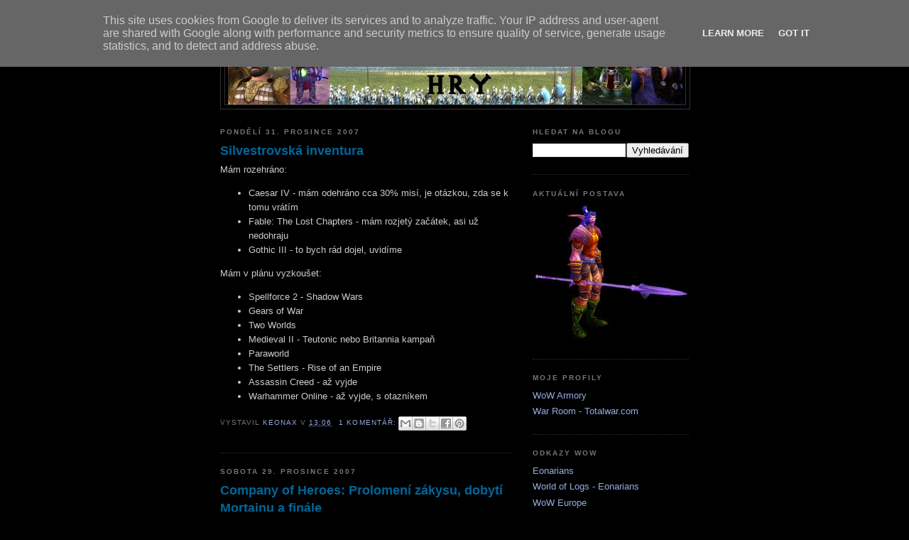

--- FILE ---
content_type: text/html; charset=UTF-8
request_url: http://hry.keonax.cz/2007/12/
body_size: 35971
content:
<!DOCTYPE html>
<html dir='ltr'>
<head>
<link href='https://www.blogger.com/static/v1/widgets/2944754296-widget_css_bundle.css' rel='stylesheet' type='text/css'/>
<meta content='text/html; charset=UTF-8' http-equiv='Content-Type'/>
<meta content='blogger' name='generator'/>
<link href='http://hry.keonax.cz/favicon.ico' rel='icon' type='image/x-icon'/>
<link href='http://hry.keonax.cz/2007/12/' rel='canonical'/>
<link rel="alternate" type="application/atom+xml" title="Keonaxovy hry - Atom" href="http://hry.keonax.cz/feeds/posts/default" />
<link rel="alternate" type="application/rss+xml" title="Keonaxovy hry - RSS" href="http://hry.keonax.cz/feeds/posts/default?alt=rss" />
<link rel="service.post" type="application/atom+xml" title="Keonaxovy hry - Atom" href="https://www.blogger.com/feeds/870729293441411716/posts/default" />
<!--Can't find substitution for tag [blog.ieCssRetrofitLinks]-->
<meta content='http://hry.keonax.cz/2007/12/' property='og:url'/>
<meta content='Keonaxovy hry' property='og:title'/>
<meta content='Blog o hrách, tak jak je vidím, jak je prožívám a jak o nich přemýšlím.' property='og:description'/>
<title>Keonaxovy hry: prosince 2007</title>
<style id='page-skin-1' type='text/css'><!--
/*
-----------------------------------------------
Blogger Template Style
Name:     Minima Black
Date:     26 Feb 2004
Updated by: Blogger Team
----------------------------------------------- */
/* Use this with templates/template-twocol.html */
body {
background:#000000;
margin:0;
color:#cccccc;
font: x-small "Trebuchet MS", Trebuchet, Verdana, Sans-serif;
font-size/* */:/**/small;
font-size: /**/small;
text-align: center;
}
a:link {
color:#99aadd;
text-decoration:none;
}
a:visited {
color:#C3D9FF;
text-decoration:none;
}
a:hover {
color:#006699;
text-decoration:underline;
}
a img {
border-width:0;
}
/* Header
-----------------------------------------------
*/
#header-wrapper {
width:660px;
margin:0 auto 10px;
border:1px solid #333333;
}
#header-inner {
background-position: center;
margin-left: auto;
margin-right: auto;
}
#header {
margin: 5px;
border: 1px solid #333333;
text-align: center;
color:#cccccc;
}
#header h1 {
margin:5px 5px 0;
padding:15px 20px .25em;
line-height:1.2em;
text-transform:uppercase;
letter-spacing:.2em;
font: normal bold 200% 'Trebuchet MS',Trebuchet,Verdana,Sans-serif;
}
#header a {
color:#cccccc;
text-decoration:none;
}
#header a:hover {
color:#cccccc;
}
#header .description {
margin:0 5px 5px;
padding:0 20px 15px;
max-width:700px;
text-transform:uppercase;
letter-spacing:.2em;
line-height: 1.4em;
font: normal normal 78% 'Trebuchet MS', Trebuchet, Verdana, Sans-serif;
color: #777777;
}
#header img {
margin-left: auto;
margin-right: auto;
}
/* Outer-Wrapper
----------------------------------------------- */
#outer-wrapper {
width: 660px;
margin:0 auto;
padding:10px;
text-align:left;
font: normal normal 100% 'Trebuchet MS',Trebuchet,Verdana,Sans-serif;
}
#main-wrapper {
width: 410px;
float: left;
word-wrap: break-word; /* fix for long text breaking sidebar float in IE */
overflow: hidden;     /* fix for long non-text content breaking IE sidebar float */
}
#sidebar-wrapper {
width: 220px;
float: right;
word-wrap: break-word; /* fix for long text breaking sidebar float in IE */
overflow: hidden;     /* fix for long non-text content breaking IE sidebar float */
}
/* Headings
----------------------------------------------- */
h2 {
margin:1.5em 0 .75em;
font:normal bold 78% 'Trebuchet MS',Trebuchet,Arial,Verdana,Sans-serif;
line-height: 1.4em;
text-transform:uppercase;
letter-spacing:.2em;
color:#777777;
}
/* Posts
-----------------------------------------------
*/
h2.date-header {
margin:1.5em 0 .5em;
}
.post {
margin:.5em 0 1.5em;
border-bottom:1px dotted #333333;
padding-bottom:1.5em;
}
.post h3 {
margin:.25em 0 0;
padding:0 0 4px;
font-size:140%;
font-weight:normal;
line-height:1.4em;
color:#006699;
}
.post h3 a, .post h3 a:visited, .post h3 strong {
display:block;
text-decoration:none;
color:#006699;
font-weight:bold;
}
.post h3 strong, .post h3 a:hover {
color:#cccccc;
}
.post-body {
margin:0 0 .75em;
line-height:1.6em;
}
.post-body blockquote {
line-height:1.3em;
}
.post-footer {
margin: .75em 0;
color:#777777;
text-transform:uppercase;
letter-spacing:.1em;
font: normal normal 78% 'Trebuchet MS', Trebuchet, Arial, Verdana, Sans-serif;
line-height: 1.4em;
}
.comment-link {
margin-left:.6em;
}
.post img, table.tr-caption-container {
padding:4px;
border:1px solid #333333;
}
.tr-caption-container img {
border: none;
padding: 0;
}
.post blockquote {
margin:1em 20px;
}
.post blockquote p {
margin:.75em 0;
}
/* Comments
----------------------------------------------- */
#comments h4 {
margin:1em 0;
font-weight: bold;
line-height: 1.4em;
text-transform:uppercase;
letter-spacing:.2em;
color: #777777;
}
#comments-block {
margin:1em 0 1.5em;
line-height:1.6em;
}
#comments-block .comment-author {
margin:.5em 0;
}
#comments-block .comment-body {
margin:.25em 0 0;
}
#comments-block .comment-footer {
margin:-.25em 0 2em;
line-height: 1.4em;
text-transform:uppercase;
letter-spacing:.1em;
}
#comments-block .comment-body p {
margin:0 0 .75em;
}
.deleted-comment {
font-style:italic;
color:gray;
}
.feed-links {
clear: both;
line-height: 2.5em;
}
#blog-pager-newer-link {
float: left;
}
#blog-pager-older-link {
float: right;
}
#blog-pager {
text-align: center;
}
/* Sidebar Content
----------------------------------------------- */
.sidebar {
color: #999999;
line-height: 1.5em;
}
.sidebar ul {
list-style:none;
margin:0 0 0;
padding:0 0 0;
}
.sidebar li {
margin:0;
padding-top:0;
padding-right:0;
padding-bottom:.25em;
padding-left:15px;
text-indent:-15px;
line-height:1.5em;
}
.sidebar .widget, .main .widget {
border-bottom:1px dotted #333333;
margin:0 0 1.5em;
padding:0 0 1.5em;
}
.main .Blog {
border-bottom-width: 0;
}
/* Profile
----------------------------------------------- */
.profile-img {
float: left;
margin-top: 0;
margin-right: 5px;
margin-bottom: 5px;
margin-left: 0;
padding: 4px;
border: 1px solid #333333;
}
.profile-data {
margin:0;
text-transform:uppercase;
letter-spacing:.1em;
font: normal normal 78% 'Trebuchet MS', Trebuchet, Arial, Verdana, Sans-serif;
color: #777777;
font-weight: bold;
line-height: 1.6em;
}
.profile-datablock {
margin:.5em 0 .5em;
}
.profile-textblock {
margin: 0.5em 0;
line-height: 1.6em;
}
.profile-link {
font: normal normal 78% 'Trebuchet MS', Trebuchet, Arial, Verdana, Sans-serif;
text-transform: uppercase;
letter-spacing: .1em;
}
/* Footer
----------------------------------------------- */
#footer {
width:660px;
clear:both;
margin:0 auto;
padding-top:15px;
line-height: 1.6em;
text-transform:uppercase;
letter-spacing:.1em;
text-align: center;
}

--></style>
<link href='https://www.blogger.com/dyn-css/authorization.css?targetBlogID=870729293441411716&amp;zx=23242126-b76d-4b1e-9c5a-b87ba7d01991' media='none' onload='if(media!=&#39;all&#39;)media=&#39;all&#39;' rel='stylesheet'/><noscript><link href='https://www.blogger.com/dyn-css/authorization.css?targetBlogID=870729293441411716&amp;zx=23242126-b76d-4b1e-9c5a-b87ba7d01991' rel='stylesheet'/></noscript>
<meta name='google-adsense-platform-account' content='ca-host-pub-1556223355139109'/>
<meta name='google-adsense-platform-domain' content='blogspot.com'/>

<!-- data-ad-client=ca-pub-4860346249341166 -->

<script type="text/javascript" language="javascript">
  // Supply ads personalization default for EEA readers
  // See https://www.blogger.com/go/adspersonalization
  adsbygoogle = window.adsbygoogle || [];
  if (typeof adsbygoogle.requestNonPersonalizedAds === 'undefined') {
    adsbygoogle.requestNonPersonalizedAds = 1;
  }
</script>


</head>
<body>
<div class='navbar section' id='navbar'><div class='widget Navbar' data-version='1' id='Navbar1'><script type="text/javascript">
    function setAttributeOnload(object, attribute, val) {
      if(window.addEventListener) {
        window.addEventListener('load',
          function(){ object[attribute] = val; }, false);
      } else {
        window.attachEvent('onload', function(){ object[attribute] = val; });
      }
    }
  </script>
<div id="navbar-iframe-container"></div>
<script type="text/javascript" src="https://apis.google.com/js/platform.js"></script>
<script type="text/javascript">
      gapi.load("gapi.iframes:gapi.iframes.style.bubble", function() {
        if (gapi.iframes && gapi.iframes.getContext) {
          gapi.iframes.getContext().openChild({
              url: 'https://www.blogger.com/navbar/870729293441411716?origin\x3dhttp://hry.keonax.cz',
              where: document.getElementById("navbar-iframe-container"),
              id: "navbar-iframe"
          });
        }
      });
    </script><script type="text/javascript">
(function() {
var script = document.createElement('script');
script.type = 'text/javascript';
script.src = '//pagead2.googlesyndication.com/pagead/js/google_top_exp.js';
var head = document.getElementsByTagName('head')[0];
if (head) {
head.appendChild(script);
}})();
</script>
</div></div>
<div id='outer-wrapper'><div id='wrap2'>
<!-- skip links for text browsers -->
<span id='skiplinks' style='display:none;'>
<a href='#main'>skip to main </a> |
      <a href='#sidebar'>skip to sidebar</a>
</span>
<div id='header-wrapper'>
<div class='header section' id='header'><div class='widget Header' data-version='1' id='Header1'>
<div id='header-inner'>
<a href='http://hry.keonax.cz/' style='display: block'>
<img alt='Keonaxovy hry' height='100px; ' id='Header1_headerimg' src='http://3.bp.blogspot.com/_ZnRmDf9H9Lg/SVqG2J32iyI/AAAAAAAACrk/70t58_AUucA/S1600-R/Keonaxovy+hry+logo+6.jpg' style='display: block' width='640px; '/>
</a>
</div>
</div></div>
</div>
<div id='content-wrapper'>
<div id='crosscol-wrapper' style='text-align:center'>
<div class='crosscol no-items section' id='crosscol'></div>
</div>
<div id='main-wrapper'>
<div class='main section' id='main'><div class='widget Blog' data-version='1' id='Blog1'>
<div class='blog-posts hfeed'>

          <div class="date-outer">
        
<h2 class='date-header'><span>pondělí 31. prosince 2007</span></h2>

          <div class="date-posts">
        
<div class='post-outer'>
<div class='post hentry uncustomized-post-template' itemprop='blogPost' itemscope='itemscope' itemtype='http://schema.org/BlogPosting'>
<meta content='870729293441411716' itemprop='blogId'/>
<meta content='7885488984613876944' itemprop='postId'/>
<a name='7885488984613876944'></a>
<h3 class='post-title entry-title' itemprop='name'>
<a href='http://hry.keonax.cz/2007/12/silvestrovsk-inventura.html'>Silvestrovská inventura</a>
</h3>
<div class='post-header'>
<div class='post-header-line-1'></div>
</div>
<div class='post-body entry-content' id='post-body-7885488984613876944' itemprop='description articleBody'>
Mám rozehráno:<br /><ul><li>Caesar IV - mám odehráno cca 30% misí, je otázkou, zda se k tomu vrátím</li><li>Fable: The Lost Chapters - mám rozjetý začátek, asi už nedohraju</li><li>Gothic III - to bych rád dojel, uvidíme</li></ul><p>Mám v plánu vyzkoušet:</p><ul><li>Spellforce 2 - Shadow Wars</li><li>Gears of War</li><li>Two Worlds</li><li>Medieval II - Teutonic nebo Britannia kampaň</li><li>Paraworld</li><li>The Settlers - Rise of an Empire</li><li>Assassin Creed - až vyjde</li><li>Warhammer Online - až vyjde, s otazníkem</li></ul>
<div style='clear: both;'></div>
</div>
<div class='post-footer'>
<div class='post-footer-line post-footer-line-1'>
<span class='post-author vcard'>
Vystavil
<span class='fn' itemprop='author' itemscope='itemscope' itemtype='http://schema.org/Person'>
<meta content='https://www.blogger.com/profile/05914530591932973101' itemprop='url'/>
<a class='g-profile' href='https://www.blogger.com/profile/05914530591932973101' rel='author' title='author profile'>
<span itemprop='name'>Keonax</span>
</a>
</span>
</span>
<span class='post-timestamp'>
v
<meta content='http://hry.keonax.cz/2007/12/silvestrovsk-inventura.html' itemprop='url'/>
<a class='timestamp-link' href='http://hry.keonax.cz/2007/12/silvestrovsk-inventura.html' rel='bookmark' title='permanent link'><abbr class='published' itemprop='datePublished' title='2007-12-31T13:06:00+01:00'>13:06</abbr></a>
</span>
<span class='post-comment-link'>
<a class='comment-link' href='https://www.blogger.com/comment/fullpage/post/870729293441411716/7885488984613876944' onclick=''>
1 komentář:
  </a>
</span>
<span class='post-icons'>
<span class='item-control blog-admin pid-807908289'>
<a href='https://www.blogger.com/post-edit.g?blogID=870729293441411716&postID=7885488984613876944&from=pencil' title='Upravit příspěvek'>
<img alt='' class='icon-action' height='18' src='https://resources.blogblog.com/img/icon18_edit_allbkg.gif' width='18'/>
</a>
</span>
</span>
<div class='post-share-buttons goog-inline-block'>
<a class='goog-inline-block share-button sb-email' href='https://www.blogger.com/share-post.g?blogID=870729293441411716&postID=7885488984613876944&target=email' target='_blank' title='Odeslat e-mailem'><span class='share-button-link-text'>Odeslat e-mailem</span></a><a class='goog-inline-block share-button sb-blog' href='https://www.blogger.com/share-post.g?blogID=870729293441411716&postID=7885488984613876944&target=blog' onclick='window.open(this.href, "_blank", "height=270,width=475"); return false;' target='_blank' title='BlogThis!'><span class='share-button-link-text'>BlogThis!</span></a><a class='goog-inline-block share-button sb-twitter' href='https://www.blogger.com/share-post.g?blogID=870729293441411716&postID=7885488984613876944&target=twitter' target='_blank' title='Sdílet na X'><span class='share-button-link-text'>Sdílet na X</span></a><a class='goog-inline-block share-button sb-facebook' href='https://www.blogger.com/share-post.g?blogID=870729293441411716&postID=7885488984613876944&target=facebook' onclick='window.open(this.href, "_blank", "height=430,width=640"); return false;' target='_blank' title='Sdílet ve službě Facebook'><span class='share-button-link-text'>Sdílet ve službě Facebook</span></a><a class='goog-inline-block share-button sb-pinterest' href='https://www.blogger.com/share-post.g?blogID=870729293441411716&postID=7885488984613876944&target=pinterest' target='_blank' title='Sdílet na Pinterestu'><span class='share-button-link-text'>Sdílet na Pinterestu</span></a>
</div>
</div>
<div class='post-footer-line post-footer-line-2'>
<span class='post-labels'>
</span>
</div>
<div class='post-footer-line post-footer-line-3'>
<span class='post-location'>
</span>
</div>
</div>
</div>
</div>

          </div></div>
        

          <div class="date-outer">
        
<h2 class='date-header'><span>sobota 29. prosince 2007</span></h2>

          <div class="date-posts">
        
<div class='post-outer'>
<div class='post hentry uncustomized-post-template' itemprop='blogPost' itemscope='itemscope' itemtype='http://schema.org/BlogPosting'>
<meta content='https://blogger.googleusercontent.com/img/b/R29vZ2xl/AVvXsEiEI6pjIfq4Nx6jYp2VmLMrAF17iEjGG91Jmj0d-TQ32GZaJRG7ja-oxWH8F-PSmyMi58C7Pr1e1F_-uMKF9RjtU8-L2Y0349q6314g01d1KS1E6iQmNECJTcq08yE_YeY877uo042_Xg/s200/RelicCOH+2007-12-29+16-48-35-03.jpg' itemprop='image_url'/>
<meta content='870729293441411716' itemprop='blogId'/>
<meta content='4519360239758138172' itemprop='postId'/>
<a name='4519360239758138172'></a>
<h3 class='post-title entry-title' itemprop='name'>
<a href='http://hry.keonax.cz/2007/12/company-of-heroes-finle.html'>Company of Heroes: Prolomení zákysu, dobytí Mortainu a finále</a>
</h3>
<div class='post-header'>
<div class='post-header-line-1'></div>
</div>
<div class='post-body entry-content' id='post-body-4519360239758138172' itemprop='description articleBody'>
<a href="https://blogger.googleusercontent.com/img/b/R29vZ2xl/AVvXsEiEI6pjIfq4Nx6jYp2VmLMrAF17iEjGG91Jmj0d-TQ32GZaJRG7ja-oxWH8F-PSmyMi58C7Pr1e1F_-uMKF9RjtU8-L2Y0349q6314g01d1KS1E6iQmNECJTcq08yE_YeY877uo042_Xg/s1600-h/RelicCOH+2007-12-29+16-48-35-03.jpg"><img alt="" border="0" id="BLOGGER_PHOTO_ID_5149493145640729010" src="https://blogger.googleusercontent.com/img/b/R29vZ2xl/AVvXsEiEI6pjIfq4Nx6jYp2VmLMrAF17iEjGG91Jmj0d-TQ32GZaJRG7ja-oxWH8F-PSmyMi58C7Pr1e1F_-uMKF9RjtU8-L2Y0349q6314g01d1KS1E6iQmNECJTcq08yE_YeY877uo042_Xg/s200/RelicCOH+2007-12-29+16-48-35-03.jpg" style="FLOAT: right; MARGIN: 0px 0px 10px 10px; CURSOR: hand" /></a>Tak jsem znovu zkusil obranu kopce Mortain. Tentokrát jsem se pečlivě opevnil, zaminoval přístupové cesty a postavil si dostatek protitankových děl. Rázem bitva probíhala úplně jinak a vrchol jsem bez problémů uhájil.<br />Následnující mise - protiútok na kótu - tentokrát probíhala úplně jinak. Nebyl pro mě velký problém udržet si naživu tanky, zničit nepřátelské tanky a dobýt a udržet všechny klíčové pozice.<br /><a href="https://blogger.googleusercontent.com/img/b/R29vZ2xl/AVvXsEiAWkWJ7qegXZ4hTawp9cgwTgSpD3s5MPzM-h9jAY0fIKebfgkzQM5M5Avx3FL1axBAHs957yaZZ1JPg0kqnsTQeZxkAXqD-I9nR8Pb0IqHnZpJhkQJSMTDolo-IuBNgRC-PVUbNBk66Q/s1600-h/RelicCOH+2007-12-29+17-14-28-39.jpg"><img alt="" border="0" id="BLOGGER_PHOTO_ID_5149493145640728994" src="https://blogger.googleusercontent.com/img/b/R29vZ2xl/AVvXsEiAWkWJ7qegXZ4hTawp9cgwTgSpD3s5MPzM-h9jAY0fIKebfgkzQM5M5Avx3FL1axBAHs957yaZZ1JPg0kqnsTQeZxkAXqD-I9nR8Pb0IqHnZpJhkQJSMTDolo-IuBNgRC-PVUbNBk66Q/s200/RelicCOH+2007-12-29+17-14-28-39.jpg" style="FLOAT: right; MARGIN: 0px 0px 10px 10px; CURSOR: hand" /></a>Další mise Autry byla o tancích. Dostal jsem do ní supertanky Pershing a měl jsem za úkol zničit nepřátelské tankové eso. Byla to příjemná bitva, lineární bojiště obsahující pár opěrných bodů.<br /><a href="https://blogger.googleusercontent.com/img/b/R29vZ2xl/AVvXsEi6_ZSqZXvogSiSkdoMN2fpi4YfKUmpEM3jPbpzh9B2iFyx7w0_bhXKirsvQU7mSoPeUpcvwH4xjFzCJucNKCDApFmNsQVg-W2agHn0vumpKCU8DMd-gSM_Vbt-7XdRne-9XBEInRed_Q/s1600-h/RelicCOH+2007-12-29+17-27-22-67.jpg"><img alt="" border="0" id="BLOGGER_PHOTO_ID_5149493819950594498" src="https://blogger.googleusercontent.com/img/b/R29vZ2xl/AVvXsEi6_ZSqZXvogSiSkdoMN2fpi4YfKUmpEM3jPbpzh9B2iFyx7w0_bhXKirsvQU7mSoPeUpcvwH4xjFzCJucNKCDApFmNsQVg-W2agHn0vumpKCU8DMd-gSM_Vbt-7XdRne-9XBEInRed_Q/s200/RelicCOH+2007-12-29+17-27-22-67.jpg" style="FLOAT: right; MARGIN: 0px 0px 10px 10px; CURSOR: hand" /></a>Závěrečná mise spočívala v uzavření Falaiské kapsy. Ze severu útočili spojenečtí Kanaďané a Poláci, ze západu se snažily prorazit německé kolony. Mým úkolem bylo obsadit mosty, probít se ke spojencům ze severního křídla a následně si poradit s německými tanky. První fáze byla v pohodě, ale tanky mě dokonale zaskočily - nečekal jsem to a neměl vybudovaný obranný perimetr. Takže Němci prorazily. Naštěstí se činili i spojenci a postupně jsme všechny tanky zlikvidovali.<br />Tak to by bylo, Company of Heroes jsem pokořil. Až na zásek v Mortainu to byla hodně příjemná hra.<br /><a href="https://blogger.googleusercontent.com/img/b/R29vZ2xl/AVvXsEh_Zd_OI2wANLyxqUz98_hITeHDnoSkGbdmlpXsOSgYxOrqcHp-CJLYqJ2396vxc-ETwGrbG5vSrlaiOQwGK7hYJ8QhxV57FsIdcge_r9OhSVSeaKTpAvS5Fc1f7WOr1TQSrpEL4ueSow/s1600-h/RelicCOH+2007-12-29+17-30-02-87.jpg"><img alt="" border="0" id="BLOGGER_PHOTO_ID_5149492522870471058" src="https://blogger.googleusercontent.com/img/b/R29vZ2xl/AVvXsEh_Zd_OI2wANLyxqUz98_hITeHDnoSkGbdmlpXsOSgYxOrqcHp-CJLYqJ2396vxc-ETwGrbG5vSrlaiOQwGK7hYJ8QhxV57FsIdcge_r9OhSVSeaKTpAvS5Fc1f7WOr1TQSrpEL4ueSow/s200/RelicCOH+2007-12-29+17-30-02-87.jpg" style="FLOAT: left; MARGIN: 0px 10px 10px 0px; CURSOR: hand" /></a>Je to hodně pěkně udělaná hra. Po grafické stránce je úžasná, skoro až filmová. Výborné animace, skvělé výbuchy, výborné chování zejména pěchoty, využívání krytů.<br />Pravdou je, že některé mise zejména v závěru byly navrženy tak, že šlo hlavně o rychlost postupu a výroby. To obecně nemám moc rád. Baví mě hra postupně, "na čisto", vyčistit si celé území, dobýt a opevnit všechny opěrné body. Bohužel v rychlých misích člověk nemá vůbec čas obdivovat animace jednotek a průběh bojových operací, spíš si připadá jako ucpavač děr v hrázi: sotva ucpe jednu díru, už se voda valí jinudy. To je, myslím, obvyklý problém RTS her (snad s výjimkou Medieval, což je samozřejmě jiná sorta). <div>Přece jen bych býval ještě čekal malilinko víc od inteligence pěchoty. Tady jsou pěšáci schopni samostatně postupovat, zalehnout, bojovat, rozestavět se v krytu, utéct před salvou dělostřelectva, to je tak všechno. Nevšiml jsem si, že by byli schopni inteligentně utéct před otravným tankem, když hráč je zaměstnán na druhém konci mapy. Nemluvě o samostatném použití přilepovacích náloží, nedejbože aby sami inteligentně zalezli do domu, který stojí o krok vedle. Co si hráč neudělá, to nemá. Company of Heroes nepřekračuje paradigma RTS, jakkoliv to první dojem z chování vojáků naznačuje.</div><a href="https://blogger.googleusercontent.com/img/b/R29vZ2xl/AVvXsEg5Q_FeI8jKO2SkwLymsEv2K1q4YMQeMFP53xtajvEUZtZf3LAtlIoVwj3AgLTjZleFGwwt59OAtQC0kVv2w6i_7934j75Q88W3xt2oxfL1FtRSBms1CIZ4FnBqMQvtSgLSw40m0rnzng/s1600-h/RelicCOH+2007-12-29+18-17-28-79.jpg"><img alt="" border="0" id="BLOGGER_PHOTO_ID_5149492518575503746" src="https://blogger.googleusercontent.com/img/b/R29vZ2xl/AVvXsEg5Q_FeI8jKO2SkwLymsEv2K1q4YMQeMFP53xtajvEUZtZf3LAtlIoVwj3AgLTjZleFGwwt59OAtQC0kVv2w6i_7934j75Q88W3xt2oxfL1FtRSBms1CIZ4FnBqMQvtSgLSw40m0rnzng/s200/RelicCOH+2007-12-29+18-17-28-79.jpg" style="FLOAT: left; MARGIN: 0px 10px 10px 0px; CURSOR: hand" /></a>Takhle vypadá moje finální skóre. Pár medailí za vedlejší cíle jsem nezískal, ale znovu už to zkoušet nebudu. Jsem rád, že je to za mnou. Štvalo by mě skončit tři mise před koncem. Datadisky asi shánět nebudu. Bylo to fajn, ale stačilo to.
<div style='clear: both;'></div>
</div>
<div class='post-footer'>
<div class='post-footer-line post-footer-line-1'>
<span class='post-author vcard'>
Vystavil
<span class='fn' itemprop='author' itemscope='itemscope' itemtype='http://schema.org/Person'>
<meta content='https://www.blogger.com/profile/05914530591932973101' itemprop='url'/>
<a class='g-profile' href='https://www.blogger.com/profile/05914530591932973101' rel='author' title='author profile'>
<span itemprop='name'>Keonax</span>
</a>
</span>
</span>
<span class='post-timestamp'>
v
<meta content='http://hry.keonax.cz/2007/12/company-of-heroes-finle.html' itemprop='url'/>
<a class='timestamp-link' href='http://hry.keonax.cz/2007/12/company-of-heroes-finle.html' rel='bookmark' title='permanent link'><abbr class='published' itemprop='datePublished' title='2007-12-29T20:59:00+01:00'>20:59</abbr></a>
</span>
<span class='post-comment-link'>
<a class='comment-link' href='https://www.blogger.com/comment/fullpage/post/870729293441411716/4519360239758138172' onclick=''>
Žádné komentáře:
  </a>
</span>
<span class='post-icons'>
<span class='item-control blog-admin pid-807908289'>
<a href='https://www.blogger.com/post-edit.g?blogID=870729293441411716&postID=4519360239758138172&from=pencil' title='Upravit příspěvek'>
<img alt='' class='icon-action' height='18' src='https://resources.blogblog.com/img/icon18_edit_allbkg.gif' width='18'/>
</a>
</span>
</span>
<div class='post-share-buttons goog-inline-block'>
<a class='goog-inline-block share-button sb-email' href='https://www.blogger.com/share-post.g?blogID=870729293441411716&postID=4519360239758138172&target=email' target='_blank' title='Odeslat e-mailem'><span class='share-button-link-text'>Odeslat e-mailem</span></a><a class='goog-inline-block share-button sb-blog' href='https://www.blogger.com/share-post.g?blogID=870729293441411716&postID=4519360239758138172&target=blog' onclick='window.open(this.href, "_blank", "height=270,width=475"); return false;' target='_blank' title='BlogThis!'><span class='share-button-link-text'>BlogThis!</span></a><a class='goog-inline-block share-button sb-twitter' href='https://www.blogger.com/share-post.g?blogID=870729293441411716&postID=4519360239758138172&target=twitter' target='_blank' title='Sdílet na X'><span class='share-button-link-text'>Sdílet na X</span></a><a class='goog-inline-block share-button sb-facebook' href='https://www.blogger.com/share-post.g?blogID=870729293441411716&postID=4519360239758138172&target=facebook' onclick='window.open(this.href, "_blank", "height=430,width=640"); return false;' target='_blank' title='Sdílet ve službě Facebook'><span class='share-button-link-text'>Sdílet ve službě Facebook</span></a><a class='goog-inline-block share-button sb-pinterest' href='https://www.blogger.com/share-post.g?blogID=870729293441411716&postID=4519360239758138172&target=pinterest' target='_blank' title='Sdílet na Pinterestu'><span class='share-button-link-text'>Sdílet na Pinterestu</span></a>
</div>
</div>
<div class='post-footer-line post-footer-line-2'>
<span class='post-labels'>
Štítky:
<a href='http://hry.keonax.cz/search/label/Company%20of%20Heroes' rel='tag'>Company of Heroes</a>
</span>
</div>
<div class='post-footer-line post-footer-line-3'>
<span class='post-location'>
</span>
</div>
</div>
</div>
</div>

          </div></div>
        

          <div class="date-outer">
        
<h2 class='date-header'><span>pátek 28. prosince 2007</span></h2>

          <div class="date-posts">
        
<div class='post-outer'>
<div class='post hentry uncustomized-post-template' itemprop='blogPost' itemscope='itemscope' itemtype='http://schema.org/BlogPosting'>
<meta content='https://blogger.googleusercontent.com/img/b/R29vZ2xl/AVvXsEgS-FTMzm67Zx9GIqxyNtBktXC5hTfIv-t24lw7gNnFloPtji9_13UwIZycIXWbZMJ1G6nyHFY_uA9fpcYmLQZvE-__sQhiPqkOalROdtEN8P5rEl3VhTuYQkGXNJMgx_7VZ8_n9VBypg/s200/RelicCOH+2007-12-28+21-23-26-59.jpg' itemprop='image_url'/>
<meta content='870729293441411716' itemprop='blogId'/>
<meta content='3009935707721379175' itemprop='postId'/>
<a name='3009935707721379175'></a>
<h3 class='post-title entry-title' itemprop='name'>
<a href='http://hry.keonax.cz/2007/12/call-of-duty-zsek.html'>Company of Heroes: zákys</a>
</h3>
<div class='post-header'>
<div class='post-header-line-1'></div>
</div>
<div class='post-body entry-content' id='post-body-3009935707721379175' itemprop='description articleBody'>
<a href="https://blogger.googleusercontent.com/img/b/R29vZ2xl/AVvXsEgS-FTMzm67Zx9GIqxyNtBktXC5hTfIv-t24lw7gNnFloPtji9_13UwIZycIXWbZMJ1G6nyHFY_uA9fpcYmLQZvE-__sQhiPqkOalROdtEN8P5rEl3VhTuYQkGXNJMgx_7VZ8_n9VBypg/s1600-h/RelicCOH+2007-12-28+21-23-26-59.jpg"><img alt="" border="0" id="BLOGGER_PHOTO_ID_5149160229840714098" src="https://blogger.googleusercontent.com/img/b/R29vZ2xl/AVvXsEgS-FTMzm67Zx9GIqxyNtBktXC5hTfIv-t24lw7gNnFloPtji9_13UwIZycIXWbZMJ1G6nyHFY_uA9fpcYmLQZvE-__sQhiPqkOalROdtEN8P5rEl3VhTuYQkGXNJMgx_7VZ8_n9VBypg/s200/RelicCOH+2007-12-28+21-23-26-59.jpg" style="FLOAT: right; MARGIN: 0px 0px 10px 10px; CURSOR: hand" /></a>Tak jsem se zasekl na protiútoku na kótu Mortain. Začínám se třemi tanky a jednou rotou pěchoty, velitelský sektor na vrcholku kopce mi seberou nepřátelé do 30 sekund po zahájení mise a v sektoru je asi 10 silných nepřáítelských tanků. Navíc je tu hodně nepříjemný mód bodování. I když se snažím, zvládnu první nápor a začínám postupně zabírat nepřátelské pozice, je mi to stejně pendrek platné. Buď prohraju na body, protože hordy nepřátel zajímají mnohem rychleji než já, nebo mě nepřítel utahá kvůli nedostatku zdrojů a faktické nemožnosti rozjet základnu, výsledek je tentýž: jsem potupně poražen. Nedokážu to vyhrát ani na nejjednodušší obtížnost. Mám pocit, že je tu něco špatně, nepřátel je jako vos a po celovečerním snažení nejsem cíli o nic blíž.<br />Je dost možné, že to souvisí s tím, že předcházející misi jsem dokončil s odřenýma ušima. To je mi ale celkem houby platné. Když jsem peklo obrany kopce absolvoval znovu, sice jsem dokázal udržet základnu ve městě, ale misi jsem stejně prohrál, protože mi náckové vzali kopec. To nepotěší.<br />Tak nevím, jsem blízko rozhodnutí se na to vykašlat, protože mě to po desáté už nebaví. Stupidní bodovací systém, který je v této misi použit poprvé, se mi hnusí. Chci si hrát svým tempem, postupně obsazovat území a zabezpečovat ho obranou. V téhle misi to zjevně nejde.
<div style='clear: both;'></div>
</div>
<div class='post-footer'>
<div class='post-footer-line post-footer-line-1'>
<span class='post-author vcard'>
Vystavil
<span class='fn' itemprop='author' itemscope='itemscope' itemtype='http://schema.org/Person'>
<meta content='https://www.blogger.com/profile/05914530591932973101' itemprop='url'/>
<a class='g-profile' href='https://www.blogger.com/profile/05914530591932973101' rel='author' title='author profile'>
<span itemprop='name'>Keonax</span>
</a>
</span>
</span>
<span class='post-timestamp'>
v
<meta content='http://hry.keonax.cz/2007/12/call-of-duty-zsek.html' itemprop='url'/>
<a class='timestamp-link' href='http://hry.keonax.cz/2007/12/call-of-duty-zsek.html' rel='bookmark' title='permanent link'><abbr class='published' itemprop='datePublished' title='2007-12-28T23:44:00+01:00'>23:44</abbr></a>
</span>
<span class='post-comment-link'>
<a class='comment-link' href='https://www.blogger.com/comment/fullpage/post/870729293441411716/3009935707721379175' onclick=''>
Žádné komentáře:
  </a>
</span>
<span class='post-icons'>
<span class='item-control blog-admin pid-807908289'>
<a href='https://www.blogger.com/post-edit.g?blogID=870729293441411716&postID=3009935707721379175&from=pencil' title='Upravit příspěvek'>
<img alt='' class='icon-action' height='18' src='https://resources.blogblog.com/img/icon18_edit_allbkg.gif' width='18'/>
</a>
</span>
</span>
<div class='post-share-buttons goog-inline-block'>
<a class='goog-inline-block share-button sb-email' href='https://www.blogger.com/share-post.g?blogID=870729293441411716&postID=3009935707721379175&target=email' target='_blank' title='Odeslat e-mailem'><span class='share-button-link-text'>Odeslat e-mailem</span></a><a class='goog-inline-block share-button sb-blog' href='https://www.blogger.com/share-post.g?blogID=870729293441411716&postID=3009935707721379175&target=blog' onclick='window.open(this.href, "_blank", "height=270,width=475"); return false;' target='_blank' title='BlogThis!'><span class='share-button-link-text'>BlogThis!</span></a><a class='goog-inline-block share-button sb-twitter' href='https://www.blogger.com/share-post.g?blogID=870729293441411716&postID=3009935707721379175&target=twitter' target='_blank' title='Sdílet na X'><span class='share-button-link-text'>Sdílet na X</span></a><a class='goog-inline-block share-button sb-facebook' href='https://www.blogger.com/share-post.g?blogID=870729293441411716&postID=3009935707721379175&target=facebook' onclick='window.open(this.href, "_blank", "height=430,width=640"); return false;' target='_blank' title='Sdílet ve službě Facebook'><span class='share-button-link-text'>Sdílet ve službě Facebook</span></a><a class='goog-inline-block share-button sb-pinterest' href='https://www.blogger.com/share-post.g?blogID=870729293441411716&postID=3009935707721379175&target=pinterest' target='_blank' title='Sdílet na Pinterestu'><span class='share-button-link-text'>Sdílet na Pinterestu</span></a>
</div>
</div>
<div class='post-footer-line post-footer-line-2'>
<span class='post-labels'>
Štítky:
<a href='http://hry.keonax.cz/search/label/Company%20of%20Heroes' rel='tag'>Company of Heroes</a>
</span>
</div>
<div class='post-footer-line post-footer-line-3'>
<span class='post-location'>
</span>
</div>
</div>
</div>
</div>

          </div></div>
        

          <div class="date-outer">
        
<h2 class='date-header'><span>čtvrtek 27. prosince 2007</span></h2>

          <div class="date-posts">
        
<div class='post-outer'>
<div class='post hentry uncustomized-post-template' itemprop='blogPost' itemscope='itemscope' itemtype='http://schema.org/BlogPosting'>
<meta content='https://blogger.googleusercontent.com/img/b/R29vZ2xl/AVvXsEhKEoi-JWqGVkN0FRXCcqI38Eu1s2WZkSNMz8NNMtW8K58fkryplMFBN5feGJSl2DsEPo7XnKjdinXgVYOsB7hLkxgZxEylyciMsGm66In8mHedOzFfh-XXfECQ3sksN4eLtLjozqTWQg/s200/RelicCOH+2007-12-26+13-36-49-03.jpg' itemprop='image_url'/>
<meta content='870729293441411716' itemprop='blogId'/>
<meta content='464820168196278977' itemprop='postId'/>
<a name='464820168196278977'></a>
<h3 class='post-title entry-title' itemprop='name'>
<a href='http://hry.keonax.cz/2007/12/company-of-heroes-kampa-do-vnitrozem.html'>Company of Heroes: kampaň do vnitrozemí</a>
</h3>
<div class='post-header'>
<div class='post-header-line-1'></div>
</div>
<div class='post-body entry-content' id='post-body-464820168196278977' itemprop='description articleBody'>
<a href="https://blogger.googleusercontent.com/img/b/R29vZ2xl/AVvXsEhKEoi-JWqGVkN0FRXCcqI38Eu1s2WZkSNMz8NNMtW8K58fkryplMFBN5feGJSl2DsEPo7XnKjdinXgVYOsB7hLkxgZxEylyciMsGm66In8mHedOzFfh-XXfECQ3sksN4eLtLjozqTWQg/s1600-h/RelicCOH+2007-12-26+13-36-49-03.jpg"><img alt="" border="0" id="BLOGGER_PHOTO_ID_5148736161949776226" src="https://blogger.googleusercontent.com/img/b/R29vZ2xl/AVvXsEhKEoi-JWqGVkN0FRXCcqI38Eu1s2WZkSNMz8NNMtW8K58fkryplMFBN5feGJSl2DsEPo7XnKjdinXgVYOsB7hLkxgZxEylyciMsGm66In8mHedOzFfh-XXfECQ3sksN4eLtLjozqTWQg/s200/RelicCOH+2007-12-26+13-36-49-03.jpg" style="FLOAT: right; MARGIN: 0px 0px 10px 10px; CURSOR: hand" /></a>Splnil jsem pár misí v Call of Duty. V rozbitém Saint Lo bylo mým úkolem obklíčení a odříznutí těžce opevněného centra města. Poměrně pěkná mise, řešitelná postupným zabíráním a opevňováním strategických bodů. To mě baví.<br /><div></div><a href="https://blogger.googleusercontent.com/img/b/R29vZ2xl/AVvXsEgMHSyDRFc_nN9yXd12-a0CZWly9gtbwRnPLO66X-T70aE8-tfw5JQL23Odvff_uSFXUdly8CPL9Kv7C2MXVsPh-8yt4_hv4ORhQ8yNeWTUvh5qE4wA2l4_FSykUUyugyTa2jle3oQEoQ/s1600-h/RelicCOH+2007-12-27+12-56-31-64.jpg"><img alt="" border="0" id="BLOGGER_PHOTO_ID_5148735457575139618" src="https://blogger.googleusercontent.com/img/b/R29vZ2xl/AVvXsEgMHSyDRFc_nN9yXd12-a0CZWly9gtbwRnPLO66X-T70aE8-tfw5JQL23Odvff_uSFXUdly8CPL9Kv7C2MXVsPh-8yt4_hv4ORhQ8yNeWTUvh5qE4wA2l4_FSykUUyugyTa2jle3oQEoQ/s200/RelicCOH+2007-12-27+12-56-31-64.jpg" style="FLOAT: left; MARGIN: 0px 10px 10px 0px; CURSOR: hand" /></a>V rozbombardovaném průmyslovém centru Hébécrevon jsem bojoval s tankovou divizí Panzer Lehr. Poprvé jsem se setkal s tanky Panther, na které moje Shermany nestačily. Naštěstí jsem měl k dispozici nové stíhače tanků M10 Wolverine, ale i tak mě velitel nutil na ně útočit zezadu a z boků. Tahle mise byla čistě o tancích, ostatní jednotky nebyly tak moc využitelné. Moc neumím používat polní dělostřelectvo, dostává příliš na frak.<br /><div>Tady je <a href="https://blogger.googleusercontent.com/img/b/R29vZ2xl/AVvXsEghXghNvD-2k6J9xpnlTtut2Q0UKCfvAyr7kr7pFoF-C2bSkVFz0q4h8KP5TAYg4Mjr4jbOWOpj8Vb2sGCGMGgUCmF5QxiGvQo5RhefUV9DSholHrrd2s1229wvjx0SBxOGlQtR7QhRZg/s1600-h/RelicCOH+2007-12-27+13-23-35-67.jpg"><img alt="" border="0" id="BLOGGER_PHOTO_ID_5148735719568144690" src="https://blogger.googleusercontent.com/img/b/R29vZ2xl/AVvXsEghXghNvD-2k6J9xpnlTtut2Q0UKCfvAyr7kr7pFoF-C2bSkVFz0q4h8KP5TAYg4Mjr4jbOWOpj8Vb2sGCGMGgUCmF5QxiGvQo5RhefUV9DSholHrrd2s1229wvjx0SBxOGlQtR7QhRZg/s200/RelicCOH+2007-12-27+13-23-35-67.jpg" style="FLOAT: right; MARGIN: 0px 0px 10px 10px; CURSOR: hand" /></a>Tiger ve své kráse.</div><div><a href="https://blogger.googleusercontent.com/img/b/R29vZ2xl/AVvXsEhrvtJ-4tKovywGwpUi4lv-Wo0C20HXO_WeBUE0LV3JTxhjhCMlLonTHfA9WdlJj-H1iV1ixFn5tew9KH5YY3FAAXKgrhujgrsXY4GLyO6_KgtogfCj6_zkoh0eLc1UmZ5zp0rjU5P9SA/s1600-h/RelicCOH+2007-12-27+13-24-26-73.jpg"><img alt="" border="0" id="BLOGGER_PHOTO_ID_5148735723863112002" src="https://blogger.googleusercontent.com/img/b/R29vZ2xl/AVvXsEhrvtJ-4tKovywGwpUi4lv-Wo0C20HXO_WeBUE0LV3JTxhjhCMlLonTHfA9WdlJj-H1iV1ixFn5tew9KH5YY3FAAXKgrhujgrsXY4GLyO6_KgtogfCj6_zkoh0eLc1UmZ5zp0rjU5P9SA/s200/RelicCOH+2007-12-27+13-24-26-73.jpg" style="FLOAT: right; MARGIN: 0px 0px 10px 10px; CURSOR: hand" /></a>Ve videu po skončení mise to koupil MacKay, dosavadní velitel roty Able.<br /><a href="https://blogger.googleusercontent.com/img/b/R29vZ2xl/AVvXsEj_MWfTYcAXYgfpzzpavlYMtLyM27l5pZ0U57vVCfZ76tYO5S_14ItAvSrHda95c5nd1cQAGuuw9ZCfOhZ6L6amolwVXXlk9JZc2oIH6sVmeiPUZqm9aU8TX8gHKDB_zf1witJIWVyf7w/s1600-h/RelicCOH+2007-12-27+13-27-01-32.jpg"><img alt="" border="0" id="BLOGGER_PHOTO_ID_5148735728158079314" src="https://blogger.googleusercontent.com/img/b/R29vZ2xl/AVvXsEj_MWfTYcAXYgfpzzpavlYMtLyM27l5pZ0U57vVCfZ76tYO5S_14ItAvSrHda95c5nd1cQAGuuw9ZCfOhZ6L6amolwVXXlk9JZc2oIH6sVmeiPUZqm9aU8TX8gHKDB_zf1witJIWVyf7w/s200/RelicCOH+2007-12-27+13-27-01-32.jpg" style="FLOAT: right; MARGIN: 0px 0px 10px 10px; CURSOR: hand" /></a>Rota pak v romantickém západu slunce vystoupala na opevněnou kótu Mortain. Následovalo noční peklo, kdy se na moje zakopané jednotky valil jeden německý útok zadruhým. Skopčáci přivezli i tanky a měli podporu těžkého dělostřelectva. Tahle mise byla zatím daleko nejtěžší, s velmi omezenými prostředky se toho dalo dělat jenom málo. Moc mi to nesedlo, nestihl jsem asi na začátku zabrat všechny opěrné body a pak mi těžce chyběly zdroje. Dokázal jsem tak tak obstát proti pěchotě, těžké jednotky mě tvrdě válcovaly. Nebyl jsem schopen zabránit totálnímu obklíčení kopce a ztratil jsem městečko se základnou. O sekundární úkol vysekat obklíčené rangers jsem se ani nepokusil. Posledních pět minut jsem jen koukal na zoufalou obranu kopce, dělat jsem nemohl nic. Před totální porážkou mě zachránil příchod roty Baker. Zbylo mi asi pět vojáků.</div><div>Hrát to podruhé, snad bych si vedl líp.</div>
<div style='clear: both;'></div>
</div>
<div class='post-footer'>
<div class='post-footer-line post-footer-line-1'>
<span class='post-author vcard'>
Vystavil
<span class='fn' itemprop='author' itemscope='itemscope' itemtype='http://schema.org/Person'>
<meta content='https://www.blogger.com/profile/05914530591932973101' itemprop='url'/>
<a class='g-profile' href='https://www.blogger.com/profile/05914530591932973101' rel='author' title='author profile'>
<span itemprop='name'>Keonax</span>
</a>
</span>
</span>
<span class='post-timestamp'>
v
<meta content='http://hry.keonax.cz/2007/12/company-of-heroes-kampa-do-vnitrozem.html' itemprop='url'/>
<a class='timestamp-link' href='http://hry.keonax.cz/2007/12/company-of-heroes-kampa-do-vnitrozem.html' rel='bookmark' title='permanent link'><abbr class='published' itemprop='datePublished' title='2007-12-27T20:21:00+01:00'>20:21</abbr></a>
</span>
<span class='post-comment-link'>
<a class='comment-link' href='https://www.blogger.com/comment/fullpage/post/870729293441411716/464820168196278977' onclick=''>
Žádné komentáře:
  </a>
</span>
<span class='post-icons'>
<span class='item-control blog-admin pid-807908289'>
<a href='https://www.blogger.com/post-edit.g?blogID=870729293441411716&postID=464820168196278977&from=pencil' title='Upravit příspěvek'>
<img alt='' class='icon-action' height='18' src='https://resources.blogblog.com/img/icon18_edit_allbkg.gif' width='18'/>
</a>
</span>
</span>
<div class='post-share-buttons goog-inline-block'>
<a class='goog-inline-block share-button sb-email' href='https://www.blogger.com/share-post.g?blogID=870729293441411716&postID=464820168196278977&target=email' target='_blank' title='Odeslat e-mailem'><span class='share-button-link-text'>Odeslat e-mailem</span></a><a class='goog-inline-block share-button sb-blog' href='https://www.blogger.com/share-post.g?blogID=870729293441411716&postID=464820168196278977&target=blog' onclick='window.open(this.href, "_blank", "height=270,width=475"); return false;' target='_blank' title='BlogThis!'><span class='share-button-link-text'>BlogThis!</span></a><a class='goog-inline-block share-button sb-twitter' href='https://www.blogger.com/share-post.g?blogID=870729293441411716&postID=464820168196278977&target=twitter' target='_blank' title='Sdílet na X'><span class='share-button-link-text'>Sdílet na X</span></a><a class='goog-inline-block share-button sb-facebook' href='https://www.blogger.com/share-post.g?blogID=870729293441411716&postID=464820168196278977&target=facebook' onclick='window.open(this.href, "_blank", "height=430,width=640"); return false;' target='_blank' title='Sdílet ve službě Facebook'><span class='share-button-link-text'>Sdílet ve službě Facebook</span></a><a class='goog-inline-block share-button sb-pinterest' href='https://www.blogger.com/share-post.g?blogID=870729293441411716&postID=464820168196278977&target=pinterest' target='_blank' title='Sdílet na Pinterestu'><span class='share-button-link-text'>Sdílet na Pinterestu</span></a>
</div>
</div>
<div class='post-footer-line post-footer-line-2'>
<span class='post-labels'>
Štítky:
<a href='http://hry.keonax.cz/search/label/Company%20of%20Heroes' rel='tag'>Company of Heroes</a>
</span>
</div>
<div class='post-footer-line post-footer-line-3'>
<span class='post-location'>
</span>
</div>
</div>
</div>
</div>

          </div></div>
        

          <div class="date-outer">
        
<h2 class='date-header'><span>neděle 23. prosince 2007</span></h2>

          <div class="date-posts">
        
<div class='post-outer'>
<div class='post hentry uncustomized-post-template' itemprop='blogPost' itemscope='itemscope' itemtype='http://schema.org/BlogPosting'>
<meta content='https://blogger.googleusercontent.com/img/b/R29vZ2xl/AVvXsEjHnSGOs1L4V7EjSZEp_PjSpOCls3ffglDJN2OkZf3zLQEh0m9s_1ctKXihCsTqr23dYcdDc66WgnsdAqJ5bPxe7guTruYGZ8oSBqFpsldF-Fjel2l0-oW3M12NgU_6ALdWsQUa9j7xvg/s200/RelicCOH+2007-12-21+23-55-12-50.jpg' itemprop='image_url'/>
<meta content='870729293441411716' itemprop='blogId'/>
<meta content='5815463619625214968' itemprop='postId'/>
<a name='5815463619625214968'></a>
<h3 class='post-title entry-title' itemprop='name'>
<a href='http://hry.keonax.cz/2007/12/company-of-heroes-bitva-o-ktu.html'>Company of Heroes - bitva o kótu 192</a>
</h3>
<div class='post-header'>
<div class='post-header-line-1'></div>
</div>
<div class='post-body entry-content' id='post-body-5815463619625214968' itemprop='description articleBody'>
<a href="https://blogger.googleusercontent.com/img/b/R29vZ2xl/AVvXsEjHnSGOs1L4V7EjSZEp_PjSpOCls3ffglDJN2OkZf3zLQEh0m9s_1ctKXihCsTqr23dYcdDc66WgnsdAqJ5bPxe7guTruYGZ8oSBqFpsldF-Fjel2l0-oW3M12NgU_6ALdWsQUa9j7xvg/s1600-h/RelicCOH+2007-12-21+23-55-12-50.jpg"><img alt="" border="0" id="BLOGGER_PHOTO_ID_5146942042441087234" src="https://blogger.googleusercontent.com/img/b/R29vZ2xl/AVvXsEjHnSGOs1L4V7EjSZEp_PjSpOCls3ffglDJN2OkZf3zLQEh0m9s_1ctKXihCsTqr23dYcdDc66WgnsdAqJ5bPxe7guTruYGZ8oSBqFpsldF-Fjel2l0-oW3M12NgU_6ALdWsQUa9j7xvg/s200/RelicCOH+2007-12-21+23-55-12-50.jpg" style="FLOAT: left; MARGIN: 0px 10px 10px 0px; CURSOR: hand" /></a>Vrátil jsem se k Company of Heroes. Další bitva byla poměrně výživná, měl jsem za úkol dobýt kótu 192 obsazenou silnou německou posádkou vybavenou těžkými děly a raketomety.<br />Tady jsem se zasekl při prvním hraní hry na jaře. Nyní se mi vedlo lépe.<br />Musel jsem si pomocí tanků Sherman Crocodile radlicí prorazit cestu živými ploty a postupně se prokousávat vzhůru do kopce, odkud se na mě valily německé protiútoky. Samotnou kótu 192 na vrcholku kopce jsem dokázal dobýt až napotřetí, první dva pokusy skončily naprostým fiaskem. Ještě že jsem dokázal ztráty rychle nahrazovat.<br />Nyní mám otevřenou cestu k Saint Lo, městu rozbombardovanému na hadry.
<div style='clear: both;'></div>
</div>
<div class='post-footer'>
<div class='post-footer-line post-footer-line-1'>
<span class='post-author vcard'>
Vystavil
<span class='fn' itemprop='author' itemscope='itemscope' itemtype='http://schema.org/Person'>
<meta content='https://www.blogger.com/profile/05914530591932973101' itemprop='url'/>
<a class='g-profile' href='https://www.blogger.com/profile/05914530591932973101' rel='author' title='author profile'>
<span itemprop='name'>Keonax</span>
</a>
</span>
</span>
<span class='post-timestamp'>
v
<meta content='http://hry.keonax.cz/2007/12/company-of-heroes-bitva-o-ktu.html' itemprop='url'/>
<a class='timestamp-link' href='http://hry.keonax.cz/2007/12/company-of-heroes-bitva-o-ktu.html' rel='bookmark' title='permanent link'><abbr class='published' itemprop='datePublished' title='2007-12-23T00:21:00+01:00'>0:21</abbr></a>
</span>
<span class='post-comment-link'>
<a class='comment-link' href='https://www.blogger.com/comment/fullpage/post/870729293441411716/5815463619625214968' onclick=''>
Žádné komentáře:
  </a>
</span>
<span class='post-icons'>
<span class='item-control blog-admin pid-807908289'>
<a href='https://www.blogger.com/post-edit.g?blogID=870729293441411716&postID=5815463619625214968&from=pencil' title='Upravit příspěvek'>
<img alt='' class='icon-action' height='18' src='https://resources.blogblog.com/img/icon18_edit_allbkg.gif' width='18'/>
</a>
</span>
</span>
<div class='post-share-buttons goog-inline-block'>
<a class='goog-inline-block share-button sb-email' href='https://www.blogger.com/share-post.g?blogID=870729293441411716&postID=5815463619625214968&target=email' target='_blank' title='Odeslat e-mailem'><span class='share-button-link-text'>Odeslat e-mailem</span></a><a class='goog-inline-block share-button sb-blog' href='https://www.blogger.com/share-post.g?blogID=870729293441411716&postID=5815463619625214968&target=blog' onclick='window.open(this.href, "_blank", "height=270,width=475"); return false;' target='_blank' title='BlogThis!'><span class='share-button-link-text'>BlogThis!</span></a><a class='goog-inline-block share-button sb-twitter' href='https://www.blogger.com/share-post.g?blogID=870729293441411716&postID=5815463619625214968&target=twitter' target='_blank' title='Sdílet na X'><span class='share-button-link-text'>Sdílet na X</span></a><a class='goog-inline-block share-button sb-facebook' href='https://www.blogger.com/share-post.g?blogID=870729293441411716&postID=5815463619625214968&target=facebook' onclick='window.open(this.href, "_blank", "height=430,width=640"); return false;' target='_blank' title='Sdílet ve službě Facebook'><span class='share-button-link-text'>Sdílet ve službě Facebook</span></a><a class='goog-inline-block share-button sb-pinterest' href='https://www.blogger.com/share-post.g?blogID=870729293441411716&postID=5815463619625214968&target=pinterest' target='_blank' title='Sdílet na Pinterestu'><span class='share-button-link-text'>Sdílet na Pinterestu</span></a>
</div>
</div>
<div class='post-footer-line post-footer-line-2'>
<span class='post-labels'>
Štítky:
<a href='http://hry.keonax.cz/search/label/Company%20of%20Heroes' rel='tag'>Company of Heroes</a>
</span>
</div>
<div class='post-footer-line post-footer-line-3'>
<span class='post-location'>
</span>
</div>
</div>
</div>
</div>

          </div></div>
        

          <div class="date-outer">
        
<h2 class='date-header'><span>pondělí 17. prosince 2007</span></h2>

          <div class="date-posts">
        
<div class='post-outer'>
<div class='post hentry uncustomized-post-template' itemprop='blogPost' itemscope='itemscope' itemtype='http://schema.org/BlogPosting'>
<meta content='https://blogger.googleusercontent.com/img/b/R29vZ2xl/AVvXsEjF0ZT9vMo_l9Hq-1_qIlZUBa6h4Ixp10oZ4FBHctkwdZfxlK2-KFL-P5Jh93_e5mtqE-95ApbkU5zLFzmmfOhQ78yy30ggYsyVaeORcOvAG_NJS0saSrHCqbkuh6uh8RAO6-JZwLU08g/s200/iw3sp+2007-12-16+23-05-26-73.jpg' itemprop='image_url'/>
<meta content='870729293441411716' itemprop='blogId'/>
<meta content='2715078969796560822' itemprop='postId'/>
<a name='2715078969796560822'></a>
<h3 class='post-title entry-title' itemprop='name'>
<a href='http://hry.keonax.cz/2007/12/call-of-duty-4-velik-finle.html'>Call of Duty 4: Veliké finále</a>
</h3>
<div class='post-header'>
<div class='post-header-line-1'></div>
</div>
<div class='post-body entry-content' id='post-body-2715078969796560822' itemprop='description articleBody'>
<a href="https://blogger.googleusercontent.com/img/b/R29vZ2xl/AVvXsEjF0ZT9vMo_l9Hq-1_qIlZUBa6h4Ixp10oZ4FBHctkwdZfxlK2-KFL-P5Jh93_e5mtqE-95ApbkU5zLFzmmfOhQ78yy30ggYsyVaeORcOvAG_NJS0saSrHCqbkuh6uh8RAO6-JZwLU08g/s1600-h/iw3sp+2007-12-16+23-05-26-73.jpg"><img alt="" border="0" id="BLOGGER_PHOTO_ID_5145016484048238754" src="https://blogger.googleusercontent.com/img/b/R29vZ2xl/AVvXsEjF0ZT9vMo_l9Hq-1_qIlZUBa6h4Ixp10oZ4FBHctkwdZfxlK2-KFL-P5Jh93_e5mtqE-95ApbkU5zLFzmmfOhQ78yy30ggYsyVaeORcOvAG_NJS0saSrHCqbkuh6uh8RAO6-JZwLU08g/s200/iw3sp+2007-12-16+23-05-26-73.jpg" style="FLOAT: left; MARGIN: 0px 10px 10px 0px; CURSOR: hand" /></a>Zaútočili jsme na raketové silo v Altajském pohoří, obsazené Zakhaevovými separatisty. Odstřihli jsme zásobování elektřinou a otevřelitak cestu pro posily.<br /><a href="https://blogger.googleusercontent.com/img/b/R29vZ2xl/AVvXsEjbY6UP3ppp1zvfzntB_QoNJXN0y6OKgwy-yfT0jomqV6TCCB7tMW7w2cm5dIE5QtIsOmX-jA5ur9Q-DCIX9FcC9o60p2yOfUY-o485vH0GWBxTRF7yjmaiUcI48aItLVKNkkGAToJ97A/s1600-h/iw3sp+2007-12-16+23-33-35-76.jpg"><img alt="" border="0" id="BLOGGER_PHOTO_ID_5145016488343206066" src="https://blogger.googleusercontent.com/img/b/R29vZ2xl/AVvXsEjbY6UP3ppp1zvfzntB_QoNJXN0y6OKgwy-yfT0jomqV6TCCB7tMW7w2cm5dIE5QtIsOmX-jA5ur9Q-DCIX9FcC9o60p2yOfUY-o485vH0GWBxTRF7yjmaiUcI48aItLVKNkkGAToJ97A/s200/iw3sp+2007-12-16+23-33-35-76.jpg" style="FLOAT: left; MARGIN: 0px 10px 10px 0px; CURSOR: hand" /></a><br />Zabránit odpálení jaderných raket se však nepodařilo. Dvě rakety dlouhého doletu, každá naládovaná desítkami hlavic, odstartovaly směrem k východnímu pobřeží USA.<br /><a href="https://blogger.googleusercontent.com/img/b/R29vZ2xl/AVvXsEiBOQekSTcowUyuljQFfxnnvvezM1v-H6Nz1vAQdeTgZ74B_-eFraB5JrhsyTvo0eKa393mS2MvX6yxqy237SyuYP8sUUdzDGwRnOcLe_DAwEYdNMMW8dWdMVKbmSlmwwWWtBaPmwENjg/s1600-h/iw3sp+2007-12-17+00-10-32-68.jpg"><img alt="" border="0" id="BLOGGER_PHOTO_ID_5145016488343206082" src="https://blogger.googleusercontent.com/img/b/R29vZ2xl/AVvXsEiBOQekSTcowUyuljQFfxnnvvezM1v-H6Nz1vAQdeTgZ74B_-eFraB5JrhsyTvo0eKa393mS2MvX6yxqy237SyuYP8sUUdzDGwRnOcLe_DAwEYdNMMW8dWdMVKbmSlmwwWWtBaPmwENjg/s200/iw3sp+2007-12-17+00-10-32-68.jpg" style="FLOAT: left; MARGIN: 0px 10px 10px 0px; CURSOR: hand" /></a><br />V zuřivé bitvě o základnu jsme napřed ovládli sila na povrchu a pak jsme se probili do podzemí, až do samotného velína. Tam jsme raketám odeslali samodestrukční kód.<br /><a href="https://blogger.googleusercontent.com/img/b/R29vZ2xl/AVvXsEgyklJhTIVgGZujiMvWVfVQWfizEYD7d4E36SeBiyNF8JvFbGBX0Y3Aryz-RGVn7NOu_CFDL9p2mpFh5uwjlb95DXQRcGrM9hOIZFw48h5UpTNAA7sYoE457VReCQZQ1q06roIHthOkmw/s1600-h/iw3sp+2007-12-17+00-17-15-95.jpg"><img alt="" border="0" id="BLOGGER_PHOTO_ID_5145017222782613714" src="https://blogger.googleusercontent.com/img/b/R29vZ2xl/AVvXsEgyklJhTIVgGZujiMvWVfVQWfizEYD7d4E36SeBiyNF8JvFbGBX0Y3Aryz-RGVn7NOu_CFDL9p2mpFh5uwjlb95DXQRcGrM9hOIZFw48h5UpTNAA7sYoE457VReCQZQ1q06roIHthOkmw/s200/iw3sp+2007-12-17+00-17-15-95.jpg" style="FLOAT: right; MARGIN: 0px 0px 10px 10px; CURSOR: hand" /></a><br />Dostali jsme zprávu, že Zakhaevovy síly se pohybují po blízké  dálnici. Divoká přestřelka na korbě ZILu byla jedním z nejsilnějších zážitků ve hře. Podařilo se nám zlikvidovat několik aut, ale helikoptéru jsem sundat nedokázal.<br />To se vymstilo za chvilku, když jsme vyjeli z tunelu. Helikoptéra odstřelila most a náš náklaďák havaroval. Po krátké přestřelce nás obklíčili separatisté. Bylo hodně zle. Dostal jsem zásah granátem, koupil to i kapitán Price. <a href="https://blogger.googleusercontent.com/img/b/R29vZ2xl/AVvXsEjY4ln-ApNrTISAmz1p3hAXRNzDX0lKDletvVnjtqxxC8m3p1Uc9oaqe8w8Ilyksne_X1A-EBHZUmhuPmkiOHW-svlAaFtUdHWBVtFmNPILp6kf0ShEuU9O_q9lpzLLYvfUnWG5tgqhkw/s1600-h/iw3sp+2007-12-17+00-25-09-35.jpg"><img alt="" border="0" id="BLOGGER_PHOTO_ID_5145017227077581026" src="https://blogger.googleusercontent.com/img/b/R29vZ2xl/AVvXsEjY4ln-ApNrTISAmz1p3hAXRNzDX0lKDletvVnjtqxxC8m3p1Uc9oaqe8w8Ilyksne_X1A-EBHZUmhuPmkiOHW-svlAaFtUdHWBVtFmNPILp6kf0ShEuU9O_q9lpzLLYvfUnWG5tgqhkw/s200/iw3sp+2007-12-17+00-25-09-35.jpg" style="FLOAT: right; MARGIN: 0px 0px 10px 10px; CURSOR: hand" /></a><br />Helikoptéra si sedla vedle mostu a ten parchant Zakhaev si nás přišel podat. Chudáka Gaze sejmul zblízka pistolí.<br />Kapitán Price mi s posledním výdechem poslal po asfaltu svoji devítku. Nezaváhal jsem. Sejmul jsem Zakhaeva i jeho gorily.<br /><a href="https://blogger.googleusercontent.com/img/b/R29vZ2xl/AVvXsEjyrp0PNWTegwxASGrYapugF00Hpt90E2xOkvfUQxeBG61byPsbI0Iu5so9447Bvx40m2v-sLPAo3HN6gaZWIYb0MoXgMmKdcBXufrm7vRyWrlaJ96xBiOsQpey6NWOSf5CvWfO09-0CA/s1600-h/iw3sp+2007-12-17+00-38-42-21.jpg"><img alt="" border="0" id="BLOGGER_PHOTO_ID_5145017235667515634" src="https://blogger.googleusercontent.com/img/b/R29vZ2xl/AVvXsEjyrp0PNWTegwxASGrYapugF00Hpt90E2xOkvfUQxeBG61byPsbI0Iu5so9447Bvx40m2v-sLPAo3HN6gaZWIYb0MoXgMmKdcBXufrm7vRyWrlaJ96xBiOsQpey6NWOSf5CvWfO09-0CA/s200/iw3sp+2007-12-17+00-38-42-21.jpg" style="FLOAT: right; MARGIN: 0px 0px 10px 10px; CURSOR: hand" /></a>A to byl konec krize, o které se světové tiskové agentury nedozvěděly (až na jaderné vymazání Bagdádu). Co lidstvu hrozilo a co se proti tomu muselo udělat, to si odnesli moji spolubojovníci do hrobu. Desátníka Soapa, příslušníka SAS, který to jako jediný přežil, za chvilku vyzvedli Rusové a odvezli do nemocnice.<br /><br />Jako bonus je k CoD4 přilepena krátká mise osvobozování letadla přewd teroristy. Celkem fajn přestřelka, která nicméně nesnese srovnání s megařežbou v některých misích hlavní kampaně.<br /><br />Po technické stránce CoD4 perlí. Je to skvělé, je to výborně hratelné. Skousl jsem to za čtyři dny na obtížnost Regular. Mám pochybnosti, zda bych to na vyšší obtížnost vůbec dokázal dát. Tady byla celková hratelnost naprosto super, až na některé momenty, se kterými jsem se mořil desítky minut, než jsem je se štěstím absolvoval.<br />Je to super hra a super jsou ty moderní jednotky, se kterými se přece jenom bojuje o hodně jinak nž ve Druhé světové.<br />Moc mě to potěšilo.
<div style='clear: both;'></div>
</div>
<div class='post-footer'>
<div class='post-footer-line post-footer-line-1'>
<span class='post-author vcard'>
Vystavil
<span class='fn' itemprop='author' itemscope='itemscope' itemtype='http://schema.org/Person'>
<meta content='https://www.blogger.com/profile/05914530591932973101' itemprop='url'/>
<a class='g-profile' href='https://www.blogger.com/profile/05914530591932973101' rel='author' title='author profile'>
<span itemprop='name'>Keonax</span>
</a>
</span>
</span>
<span class='post-timestamp'>
v
<meta content='http://hry.keonax.cz/2007/12/call-of-duty-4-velik-finle.html' itemprop='url'/>
<a class='timestamp-link' href='http://hry.keonax.cz/2007/12/call-of-duty-4-velik-finle.html' rel='bookmark' title='permanent link'><abbr class='published' itemprop='datePublished' title='2007-12-17T19:48:00+01:00'>19:48</abbr></a>
</span>
<span class='post-comment-link'>
<a class='comment-link' href='https://www.blogger.com/comment/fullpage/post/870729293441411716/2715078969796560822' onclick=''>
2 komentáře:
  </a>
</span>
<span class='post-icons'>
<span class='item-control blog-admin pid-807908289'>
<a href='https://www.blogger.com/post-edit.g?blogID=870729293441411716&postID=2715078969796560822&from=pencil' title='Upravit příspěvek'>
<img alt='' class='icon-action' height='18' src='https://resources.blogblog.com/img/icon18_edit_allbkg.gif' width='18'/>
</a>
</span>
</span>
<div class='post-share-buttons goog-inline-block'>
<a class='goog-inline-block share-button sb-email' href='https://www.blogger.com/share-post.g?blogID=870729293441411716&postID=2715078969796560822&target=email' target='_blank' title='Odeslat e-mailem'><span class='share-button-link-text'>Odeslat e-mailem</span></a><a class='goog-inline-block share-button sb-blog' href='https://www.blogger.com/share-post.g?blogID=870729293441411716&postID=2715078969796560822&target=blog' onclick='window.open(this.href, "_blank", "height=270,width=475"); return false;' target='_blank' title='BlogThis!'><span class='share-button-link-text'>BlogThis!</span></a><a class='goog-inline-block share-button sb-twitter' href='https://www.blogger.com/share-post.g?blogID=870729293441411716&postID=2715078969796560822&target=twitter' target='_blank' title='Sdílet na X'><span class='share-button-link-text'>Sdílet na X</span></a><a class='goog-inline-block share-button sb-facebook' href='https://www.blogger.com/share-post.g?blogID=870729293441411716&postID=2715078969796560822&target=facebook' onclick='window.open(this.href, "_blank", "height=430,width=640"); return false;' target='_blank' title='Sdílet ve službě Facebook'><span class='share-button-link-text'>Sdílet ve službě Facebook</span></a><a class='goog-inline-block share-button sb-pinterest' href='https://www.blogger.com/share-post.g?blogID=870729293441411716&postID=2715078969796560822&target=pinterest' target='_blank' title='Sdílet na Pinterestu'><span class='share-button-link-text'>Sdílet na Pinterestu</span></a>
</div>
</div>
<div class='post-footer-line post-footer-line-2'>
<span class='post-labels'>
Štítky:
<a href='http://hry.keonax.cz/search/label/Call%20of%20Duty%204' rel='tag'>Call of Duty 4</a>
</span>
</div>
<div class='post-footer-line post-footer-line-3'>
<span class='post-location'>
</span>
</div>
</div>
</div>
</div>

          </div></div>
        

          <div class="date-outer">
        
<h2 class='date-header'><span>neděle 16. prosince 2007</span></h2>

          <div class="date-posts">
        
<div class='post-outer'>
<div class='post hentry uncustomized-post-template' itemprop='blogPost' itemscope='itemscope' itemtype='http://schema.org/BlogPosting'>
<meta content='https://blogger.googleusercontent.com/img/b/R29vZ2xl/AVvXsEh8CVwPwkrqnRIA6KtxvYprik2GBeEc7fuVUWM9e_BzPXmAmJoBLZK_ccNpB52_6E6cSLqx4WtuP-6wn2zpw-C7UgI1iURtSHMvwbzg4gjDR_4AQEe2_ZwlBXdgziI7a_gibW_SqZ-i0Q/s200/iw3sp+2007-12-16+13-50-39-28.jpg' itemprop='image_url'/>
<meta content='870729293441411716' itemprop='blogId'/>
<meta content='2431295841875086307' itemprop='postId'/>
<a name='2431295841875086307'></a>
<h3 class='post-title entry-title' itemprop='name'>
<a href='http://hry.keonax.cz/2007/12/call-of-duty-4-ernobyl-pokraovn.html'>Call of Duty 4: Černobyl a pokračování</a>
</h3>
<div class='post-header'>
<div class='post-header-line-1'></div>
</div>
<div class='post-body entry-content' id='post-body-2431295841875086307' itemprop='description articleBody'>
<a href="https://blogger.googleusercontent.com/img/b/R29vZ2xl/AVvXsEh8CVwPwkrqnRIA6KtxvYprik2GBeEc7fuVUWM9e_BzPXmAmJoBLZK_ccNpB52_6E6cSLqx4WtuP-6wn2zpw-C7UgI1iURtSHMvwbzg4gjDR_4AQEe2_ZwlBXdgziI7a_gibW_SqZ-i0Q/s1600-h/iw3sp+2007-12-16+13-50-39-28.jpg"><img alt="" border="0" id="BLOGGER_PHOTO_ID_5144659598035744802" src="https://blogger.googleusercontent.com/img/b/R29vZ2xl/AVvXsEh8CVwPwkrqnRIA6KtxvYprik2GBeEc7fuVUWM9e_BzPXmAmJoBLZK_ccNpB52_6E6cSLqx4WtuP-6wn2zpw-C7UgI1iURtSHMvwbzg4gjDR_4AQEe2_ZwlBXdgziI7a_gibW_SqZ-i0Q/s200/iw3sp+2007-12-16+13-50-39-28.jpg" style="FLOAT: left; MARGIN: 0px 10px 10px 0px; CURSOR: hand" /></a>Proplížili a probili jsme se (já v roli mladého kapitána Price před 15 lety a jeho velitel McMillan) přez Černobyl, abychom zastřelili Zakhaeva - obchodníka s jaderným materiálem. Byl to pěkně náročný výstřel, při kterém jsem musel korigovat směr podle větru patrného na sovětském praporku. Zakhaev to koupil, ale zjevně se z toho vylízal.<br />Následovala divoká honička prokládaná hustými přestřelkami přes rozbitý Černobyl.<a href="https://blogger.googleusercontent.com/img/b/R29vZ2xl/AVvXsEjNL22DHRwzzJ43st-yplxB9vpPvCOmNnuYhxxHrFE-s9swYrJ8CWK9fJSObqiMyk9MowQs2CXGVuM4lR3FBTmeLYfgRuwTJ2mP783FUrn9I1ELyQsfEz3BzpzeProdBIy1lvuhdHxEbw/s1600-h/iw3sp+2007-12-16+14-03-20-14.jpg"><img alt="" border="0" id="BLOGGER_PHOTO_ID_5144659610920646706" src="https://blogger.googleusercontent.com/img/b/R29vZ2xl/AVvXsEjNL22DHRwzzJ43st-yplxB9vpPvCOmNnuYhxxHrFE-s9swYrJ8CWK9fJSObqiMyk9MowQs2CXGVuM4lR3FBTmeLYfgRuwTJ2mP783FUrn9I1ELyQsfEz3BzpzeProdBIy1lvuhdHxEbw/s200/iw3sp+2007-12-16+14-03-20-14.jpg" style="FLOAT: left; MARGIN: 0px 10px 10px 0px; CURSOR: hand" /></a> Když jsem zabil velitele helikoptéry, havarovaný stroj ranil velitele MacMillana, takže jsem ho musel dál nést. Naštěstí bylo možné ho položit, když situace zhoustla a bylo nutné střílet. Tehdy zafungoval jako výborná palebná podpora.<br /><a href="https://blogger.googleusercontent.com/img/b/R29vZ2xl/AVvXsEjYKE61uKbC6FKdBoHcr1UID1JLN4q9OXm0IoO1anjNMNQayQUZ2EUD9jS0vHDyBh0EM4WQnGZXJ_nPYIFq_Xo0NL_PRTo54SRP3PR-8AbxyAvQvsl098DNNek4ftWvBSB5B59t1S8WDw/s1600-h/iw3sp+2007-12-16+14-13-37-25.jpg"><img alt="" border="0" id="BLOGGER_PHOTO_ID_5144659619510581314" src="https://blogger.googleusercontent.com/img/b/R29vZ2xl/AVvXsEjYKE61uKbC6FKdBoHcr1UID1JLN4q9OXm0IoO1anjNMNQayQUZ2EUD9jS0vHDyBh0EM4WQnGZXJ_nPYIFq_Xo0NL_PRTo54SRP3PR-8AbxyAvQvsl098DNNek4ftWvBSB5B59t1S8WDw/s200/iw3sp+2007-12-16+14-13-37-25.jpg" style="FLOAT: left; MARGIN: 0px 10px 10px 0px; CURSOR: hand" /></a>Probili jsme se až k legendárnímu ruskému kolu. Tam jsme abslovovali obrannou bitvu, kdy jsme bránili zaminovaný perimetr než k nám dorazila záchranná helikoptéra. Moc moc pěkná bitva, už jsem si myslel, že máme vyhráno, když přiletěly tři helikoptéry MiG a seskákaly z nich čety ruských paragánů. Naštěstí jsme to nakonec ve zdraví přežili.<br /><a href="https://blogger.googleusercontent.com/img/b/R29vZ2xl/AVvXsEhB0EaJbeyUBvAwPTukAA689Nz_O5-qNWyVBiPqPlbRmVuM05gVgRsEDcxhxhD6iuZCDHzQcum4-soriZyFSZA3rFG1YIfcF9pZtV-NNB4TcQQ-UWdxeURKeubtB1LGLrQ0mRsns04biw/s1600-h/iw3sp+2007-12-16+14-29-32-12.jpg"><img alt="" border="0" id="BLOGGER_PHOTO_ID_5144660182151297106" src="https://blogger.googleusercontent.com/img/b/R29vZ2xl/AVvXsEhB0EaJbeyUBvAwPTukAA689Nz_O5-qNWyVBiPqPlbRmVuM05gVgRsEDcxhxhD6iuZCDHzQcum4-soriZyFSZA3rFG1YIfcF9pZtV-NNB4TcQQ-UWdxeURKeubtB1LGLrQ0mRsns04biw/s200/iw3sp+2007-12-16+14-29-32-12.jpg" style="FLOAT: right; MARGIN: 0px 0px 10px 10px; CURSOR: hand" /></a>Zpět v současnosti v kůži četaře Soapa: čekala mě urputná bitva o ázerbajdžánskou vesnici, kde jsme před časem našli Al-Asada. Nejprve jsme se pozičně stahovali před útočícími separatisty. Vyzkoušel jsem si obranu pomocí leteckého kulometu z havarovaného vrtulníku, odpalování připravených náloží a stahování až k farmě. Následovalo urputné probíjení se zpět, kdy se na nás valily desítky útočníků a my se museli probít až k čerpací stanici, kde nás vyzvedla helikoptéra.<br /><a href="https://blogger.googleusercontent.com/img/b/R29vZ2xl/AVvXsEirO0Qp399aFxtEm9U-mkXzPus1cde_uxVI4hYfqZ72hlgZy9GzjsROE_GMQH3TgsAVi208VzXAVkKtDL7ZzA0edVBy7ROl4MNA2qtGHDL0TH9_3sO_aIPorF5LFt0UWS662uhqn3qDyQ/s1600-h/iw3sp+2007-12-16+15-28-14-92.jpg"><img alt="" border="0" id="BLOGGER_PHOTO_ID_5144660186446264418" src="https://blogger.googleusercontent.com/img/b/R29vZ2xl/AVvXsEirO0Qp399aFxtEm9U-mkXzPus1cde_uxVI4hYfqZ72hlgZy9GzjsROE_GMQH3TgsAVi208VzXAVkKtDL7ZzA0edVBy7ROl4MNA2qtGHDL0TH9_3sO_aIPorF5LFt0UWS662uhqn3qDyQ/s200/iw3sp+2007-12-16+15-28-14-92.jpg" style="FLOAT: right; MARGIN: 0px 0px 10px 10px; CURSOR: hand" /></a>Nastražili jsme past na Zakhaevova syna. V přestrojení za separatisty jsme zaútočiil na jeho konvoj. Bohužel uprchl a museli jsme ho honit kavkazským městečkem.<br />Dostihli jsme ho na střeše paneláku. Bohužel si radši prohnal hlavou kulku.<br /><div><a href="https://blogger.googleusercontent.com/img/b/R29vZ2xl/AVvXsEjk6cJOfa7uejIbkgd2TD3FhHdCeLe20Ww07sKu6EabRf5WpastPfOBq7bBL4AKQEvSqq4ATyTKAJ6jvRQ1HDdObIksJJsHNwkYoZ5z6vhSsZpFaPE8PXLAZ7HBJBeyhtXcJaqb_xFcpQ/s1600-h/iw3sp+2007-12-16+15-41-17-54.jpg"><img alt="" border="0" id="BLOGGER_PHOTO_ID_5144660195036199026" src="https://blogger.googleusercontent.com/img/b/R29vZ2xl/AVvXsEjk6cJOfa7uejIbkgd2TD3FhHdCeLe20Ww07sKu6EabRf5WpastPfOBq7bBL4AKQEvSqq4ATyTKAJ6jvRQ1HDdObIksJJsHNwkYoZ5z6vhSsZpFaPE8PXLAZ7HBJBeyhtXcJaqb_xFcpQ/s200/iw3sp+2007-12-16+15-41-17-54.jpg" style="FLOAT: right; MARGIN: 0px 0px 10px 10px; CURSOR: hand" /></a></div>To jeho tatíka ovšem naštvalo, takže vyhrožuje odpálením ruských jaderných zbraní. Máme se na co těšit.<br /><a href="https://blogger.googleusercontent.com/img/b/R29vZ2xl/AVvXsEjk6cJOfa7uejIbkgd2TD3FhHdCeLe20Ww07sKu6EabRf5WpastPfOBq7bBL4AKQEvSqq4ATyTKAJ6jvRQ1HDdObIksJJsHNwkYoZ5z6vhSsZpFaPE8PXLAZ7HBJBeyhtXcJaqb_xFcpQ/s1600-h/iw3sp+2007-12-16+15-41-17-54.jpg"></a>
<div style='clear: both;'></div>
</div>
<div class='post-footer'>
<div class='post-footer-line post-footer-line-1'>
<span class='post-author vcard'>
Vystavil
<span class='fn' itemprop='author' itemscope='itemscope' itemtype='http://schema.org/Person'>
<meta content='https://www.blogger.com/profile/05914530591932973101' itemprop='url'/>
<a class='g-profile' href='https://www.blogger.com/profile/05914530591932973101' rel='author' title='author profile'>
<span itemprop='name'>Keonax</span>
</a>
</span>
</span>
<span class='post-timestamp'>
v
<meta content='http://hry.keonax.cz/2007/12/call-of-duty-4-ernobyl-pokraovn.html' itemprop='url'/>
<a class='timestamp-link' href='http://hry.keonax.cz/2007/12/call-of-duty-4-ernobyl-pokraovn.html' rel='bookmark' title='permanent link'><abbr class='published' itemprop='datePublished' title='2007-12-16T20:43:00+01:00'>20:43</abbr></a>
</span>
<span class='post-comment-link'>
<a class='comment-link' href='https://www.blogger.com/comment/fullpage/post/870729293441411716/2431295841875086307' onclick=''>
2 komentáře:
  </a>
</span>
<span class='post-icons'>
<span class='item-control blog-admin pid-807908289'>
<a href='https://www.blogger.com/post-edit.g?blogID=870729293441411716&postID=2431295841875086307&from=pencil' title='Upravit příspěvek'>
<img alt='' class='icon-action' height='18' src='https://resources.blogblog.com/img/icon18_edit_allbkg.gif' width='18'/>
</a>
</span>
</span>
<div class='post-share-buttons goog-inline-block'>
<a class='goog-inline-block share-button sb-email' href='https://www.blogger.com/share-post.g?blogID=870729293441411716&postID=2431295841875086307&target=email' target='_blank' title='Odeslat e-mailem'><span class='share-button-link-text'>Odeslat e-mailem</span></a><a class='goog-inline-block share-button sb-blog' href='https://www.blogger.com/share-post.g?blogID=870729293441411716&postID=2431295841875086307&target=blog' onclick='window.open(this.href, "_blank", "height=270,width=475"); return false;' target='_blank' title='BlogThis!'><span class='share-button-link-text'>BlogThis!</span></a><a class='goog-inline-block share-button sb-twitter' href='https://www.blogger.com/share-post.g?blogID=870729293441411716&postID=2431295841875086307&target=twitter' target='_blank' title='Sdílet na X'><span class='share-button-link-text'>Sdílet na X</span></a><a class='goog-inline-block share-button sb-facebook' href='https://www.blogger.com/share-post.g?blogID=870729293441411716&postID=2431295841875086307&target=facebook' onclick='window.open(this.href, "_blank", "height=430,width=640"); return false;' target='_blank' title='Sdílet ve službě Facebook'><span class='share-button-link-text'>Sdílet ve službě Facebook</span></a><a class='goog-inline-block share-button sb-pinterest' href='https://www.blogger.com/share-post.g?blogID=870729293441411716&postID=2431295841875086307&target=pinterest' target='_blank' title='Sdílet na Pinterestu'><span class='share-button-link-text'>Sdílet na Pinterestu</span></a>
</div>
</div>
<div class='post-footer-line post-footer-line-2'>
<span class='post-labels'>
Štítky:
<a href='http://hry.keonax.cz/search/label/Call%20of%20Duty%204' rel='tag'>Call of Duty 4</a>
</span>
</div>
<div class='post-footer-line post-footer-line-3'>
<span class='post-location'>
</span>
</div>
</div>
</div>
</div>

          </div></div>
        

          <div class="date-outer">
        
<h2 class='date-header'><span>sobota 15. prosince 2007</span></h2>

          <div class="date-posts">
        
<div class='post-outer'>
<div class='post hentry uncustomized-post-template' itemprop='blogPost' itemscope='itemscope' itemtype='http://schema.org/BlogPosting'>
<meta content='https://blogger.googleusercontent.com/img/b/R29vZ2xl/AVvXsEgou9YCGoFkfYUgdybJPR-4Wliztpl1c86xU28s12fm_bxOfwg72KSceP9bVGykgIpifWCkBTxLnRsIjgWkjphS0d_Eijb71XbQZ-tcF_RfpZxfHyDvobQl-HPRBAYHCBUE5SMgUwhiIg/s200/iw3sp+2007-12-15+13-43-11-46.jpg' itemprop='image_url'/>
<meta content='870729293441411716' itemprop='blogId'/>
<meta content='3279228084878525707' itemprop='postId'/>
<a name='3279228084878525707'></a>
<h3 class='post-title entry-title' itemprop='name'>
<a href='http://hry.keonax.cz/2007/12/call-of-duty-4.html'>Call of Duty 4: jaderný masakr</a>
</h3>
<div class='post-header'>
<div class='post-header-line-1'></div>
</div>
<div class='post-body entry-content' id='post-body-3279228084878525707' itemprop='description articleBody'>
<a href="https://blogger.googleusercontent.com/img/b/R29vZ2xl/AVvXsEgou9YCGoFkfYUgdybJPR-4Wliztpl1c86xU28s12fm_bxOfwg72KSceP9bVGykgIpifWCkBTxLnRsIjgWkjphS0d_Eijb71XbQZ-tcF_RfpZxfHyDvobQl-HPRBAYHCBUE5SMgUwhiIg/s1600-h/iw3sp+2007-12-15+13-43-11-46.jpg"><img alt="" border="0" id="BLOGGER_PHOTO_ID_5144195183222028258" src="https://blogger.googleusercontent.com/img/b/R29vZ2xl/AVvXsEgou9YCGoFkfYUgdybJPR-4Wliztpl1c86xU28s12fm_bxOfwg72KSceP9bVGykgIpifWCkBTxLnRsIjgWkjphS0d_Eijb71XbQZ-tcF_RfpZxfHyDvobQl-HPRBAYHCBUE5SMgUwhiIg/s200/iw3sp+2007-12-15+13-43-11-46.jpg" style="FLOAT: left; MARGIN: 0px 10px 10px 0px; CURSOR: hand" /></a>CoD4 je čím dál hustší. Boje jsou celkem megařežba. Rescue mise v Bagdádu hodně připomínají film Black Hawk Down. Vůbec celý herní zážitek ze hry je hodně filmový, s hráčem v hlavní roli.<br /><a href="https://blogger.googleusercontent.com/img/b/R29vZ2xl/AVvXsEgyhJniDWY7zMbGaV-dOVVnriNLPpeKW5r6VT0eUJHrbegMQF09ZHWrV26-LHXFYFivCG1lRM7p1qZnYSCBUKBvl7YPgkHIS6QrJBRRLXmaGkfsWfkWQkzDvje7Hs_mnj2s-jV5CQlV_A/s1600-h/iw3sp+2007-12-15+13-46-07-42.jpg"><img alt="" border="0" id="BLOGGER_PHOTO_ID_5144195187516995570" src="https://blogger.googleusercontent.com/img/b/R29vZ2xl/AVvXsEgyhJniDWY7zMbGaV-dOVVnriNLPpeKW5r6VT0eUJHrbegMQF09ZHWrV26-LHXFYFivCG1lRM7p1qZnYSCBUKBvl7YPgkHIS6QrJBRRLXmaGkfsWfkWQkzDvje7Hs_mnj2s-jV5CQlV_A/s200/iw3sp+2007-12-15+13-46-07-42.jpg" style="FLOAT: left; MARGIN: 0px 10px 10px 0px; CURSOR: hand" /></a> Irácký terorista Al-Asad nakonec v Bagdádu odpálil jadernou bombu. Americký mariňák zrovna odvážel helikoptérou zachráněného pilota. Havárii helikoptéry ještě ustál, ale zvládl se sotva vyplazit z hořícího vraku. Následky jaderného výbuchu už nerozdejchal.<br />Hodně hustý okamžik, takhle přijít o jednoho z hlavních hrdinů. Už jsem si gratuloval, že jsem to přežil, a najednou tohle.<br /><a href="https://blogger.googleusercontent.com/img/b/R29vZ2xl/AVvXsEgchzTDIxsbgfFzWLM-epk6pGCz7PQHq5UsFSB-T4s4ZQyq63L0m81E6xPe8sYniQ-oO5jXBX_Ax5NJmcepPbgI5J4mwZ168y-J58DxKy4zyo5ytbBX3l3UvGrcyGRqh9de4-MecmhKew/s1600-h/iw3sp+2007-12-15+14-22-33-32.jpg"><img alt="" border="0" id="BLOGGER_PHOTO_ID_5144195187516995586" src="https://blogger.googleusercontent.com/img/b/R29vZ2xl/AVvXsEgchzTDIxsbgfFzWLM-epk6pGCz7PQHq5UsFSB-T4s4ZQyq63L0m81E6xPe8sYniQ-oO5jXBX_Ax5NJmcepPbgI5J4mwZ168y-J58DxKy4zyo5ytbBX3l3UvGrcyGRqh9de4-MecmhKew/s200/iw3sp+2007-12-15+14-22-33-32.jpg" style="FLOAT: left; MARGIN: 0px 10px 10px 0px; CURSOR: hand" /></a>Al-Asad se schoval v Ázerbajdžánu. Došli si proněj britští hoši. V zuřivé bitvě o vesnici bojovali britští SAS spolu s ruskými spojenci proti ultranacionalistům o každý dům. Bez letecké podpory by se to asi nezvládlo.<br />Moc se mi líbí bojovat proti Rusákům. Vyloženě mě těší slyšet, jak na sebe pokřikují v ruštině.<br />Nakonec SAS Al-Asada dostali. Kapitán Price ho vyslýchal, vůbec ne v rukavičkách. Z pohozeného mobilu nakonec zjistili identitu muže, který Al-Asadovi dodal jadernou zbraň. Kapitán Price pak Al-Asada odstřelil jako psa.<br /><a href="https://blogger.googleusercontent.com/img/b/R29vZ2xl/AVvXsEij0aT5XgXXcr5hi2XYSMv8COxXOyUDnQgwAvsyBAfZZ9VHQz9S55ZgepqX_7Xeu7D7qczbv1qM01yqo4tJzp55pAJ37hypU0d57DbbJtFPSmt6XU51EmAzelOjAO9X9M-XeEtEcTIVYQ/s1600-h/iw3sp+2007-12-15+14-30-53-17.jpg"><img alt="" border="0" id="BLOGGER_PHOTO_ID_5144195191811962898" src="https://blogger.googleusercontent.com/img/b/R29vZ2xl/AVvXsEij0aT5XgXXcr5hi2XYSMv8COxXOyUDnQgwAvsyBAfZZ9VHQz9S55ZgepqX_7Xeu7D7qczbv1qM01yqo4tJzp55pAJ37hypU0d57DbbJtFPSmt6XU51EmAzelOjAO9X9M-XeEtEcTIVYQ/s200/iw3sp+2007-12-15+14-30-53-17.jpg" style="FLOAT: left; MARGIN: 0px 10px 10px 0px; CURSOR: hand" /></a>Ukázalo se, že bombu dodal rus jménem Zakhaev, se kterým se Price kdysi setkal. Začal vzpomínat na svoji misi blízko Černobylu před 15 lety. Hodně zajímavá stealth záležitost: teď zrovna musí nechat rojnici ruských vojáků a BVP projít kolem sebe. Zatím nevím, kudy do toho.
<div style='clear: both;'></div>
</div>
<div class='post-footer'>
<div class='post-footer-line post-footer-line-1'>
<span class='post-author vcard'>
Vystavil
<span class='fn' itemprop='author' itemscope='itemscope' itemtype='http://schema.org/Person'>
<meta content='https://www.blogger.com/profile/05914530591932973101' itemprop='url'/>
<a class='g-profile' href='https://www.blogger.com/profile/05914530591932973101' rel='author' title='author profile'>
<span itemprop='name'>Keonax</span>
</a>
</span>
</span>
<span class='post-timestamp'>
v
<meta content='http://hry.keonax.cz/2007/12/call-of-duty-4.html' itemprop='url'/>
<a class='timestamp-link' href='http://hry.keonax.cz/2007/12/call-of-duty-4.html' rel='bookmark' title='permanent link'><abbr class='published' itemprop='datePublished' title='2007-12-15T14:41:00+01:00'>14:41</abbr></a>
</span>
<span class='post-comment-link'>
<a class='comment-link' href='https://www.blogger.com/comment/fullpage/post/870729293441411716/3279228084878525707' onclick=''>
2 komentáře:
  </a>
</span>
<span class='post-icons'>
<span class='item-control blog-admin pid-807908289'>
<a href='https://www.blogger.com/post-edit.g?blogID=870729293441411716&postID=3279228084878525707&from=pencil' title='Upravit příspěvek'>
<img alt='' class='icon-action' height='18' src='https://resources.blogblog.com/img/icon18_edit_allbkg.gif' width='18'/>
</a>
</span>
</span>
<div class='post-share-buttons goog-inline-block'>
<a class='goog-inline-block share-button sb-email' href='https://www.blogger.com/share-post.g?blogID=870729293441411716&postID=3279228084878525707&target=email' target='_blank' title='Odeslat e-mailem'><span class='share-button-link-text'>Odeslat e-mailem</span></a><a class='goog-inline-block share-button sb-blog' href='https://www.blogger.com/share-post.g?blogID=870729293441411716&postID=3279228084878525707&target=blog' onclick='window.open(this.href, "_blank", "height=270,width=475"); return false;' target='_blank' title='BlogThis!'><span class='share-button-link-text'>BlogThis!</span></a><a class='goog-inline-block share-button sb-twitter' href='https://www.blogger.com/share-post.g?blogID=870729293441411716&postID=3279228084878525707&target=twitter' target='_blank' title='Sdílet na X'><span class='share-button-link-text'>Sdílet na X</span></a><a class='goog-inline-block share-button sb-facebook' href='https://www.blogger.com/share-post.g?blogID=870729293441411716&postID=3279228084878525707&target=facebook' onclick='window.open(this.href, "_blank", "height=430,width=640"); return false;' target='_blank' title='Sdílet ve službě Facebook'><span class='share-button-link-text'>Sdílet ve službě Facebook</span></a><a class='goog-inline-block share-button sb-pinterest' href='https://www.blogger.com/share-post.g?blogID=870729293441411716&postID=3279228084878525707&target=pinterest' target='_blank' title='Sdílet na Pinterestu'><span class='share-button-link-text'>Sdílet na Pinterestu</span></a>
</div>
</div>
<div class='post-footer-line post-footer-line-2'>
<span class='post-labels'>
Štítky:
<a href='http://hry.keonax.cz/search/label/Call%20of%20Duty%204' rel='tag'>Call of Duty 4</a>
</span>
</div>
<div class='post-footer-line post-footer-line-3'>
<span class='post-location'>
</span>
</div>
</div>
</div>
</div>

          </div></div>
        

          <div class="date-outer">
        
<h2 class='date-header'><span>pátek 14. prosince 2007</span></h2>

          <div class="date-posts">
        
<div class='post-outer'>
<div class='post hentry uncustomized-post-template' itemprop='blogPost' itemscope='itemscope' itemtype='http://schema.org/BlogPosting'>
<meta content='https://blogger.googleusercontent.com/img/b/R29vZ2xl/AVvXsEj45uCSLPvkMgJMBckLiIHORvBk4RfpqvzioXIL8F-Fjr7JGL6qOm7HpXuALWvGVOwP-LuUuVnNK3ppXl07C2KzKCIbaAS6hSWdNd7CkaAHmNfiPyoVr1vqwPAjP32nJxcI0-GKg4jPQg/s200/iw3sp+2007-12-14+19-46-54-23.jpg' itemprop='image_url'/>
<meta content='870729293441411716' itemprop='blogId'/>
<meta content='1531383046422941933' itemprop='postId'/>
<a name='1531383046422941933'></a>
<h3 class='post-title entry-title' itemprop='name'>
<a href='http://hry.keonax.cz/2007/12/call-of-duty-4-modern-warfare.html'>Call of Duty 4: Modern Warfare</a>
</h3>
<div class='post-header'>
<div class='post-header-line-1'></div>
</div>
<div class='post-body entry-content' id='post-body-1531383046422941933' itemprop='description articleBody'>
<div><a href="https://blogger.googleusercontent.com/img/b/R29vZ2xl/AVvXsEj45uCSLPvkMgJMBckLiIHORvBk4RfpqvzioXIL8F-Fjr7JGL6qOm7HpXuALWvGVOwP-LuUuVnNK3ppXl07C2KzKCIbaAS6hSWdNd7CkaAHmNfiPyoVr1vqwPAjP32nJxcI0-GKg4jPQg/s1600-h/iw3sp+2007-12-14+19-46-54-23.jpg"><img alt="" border="0" id="BLOGGER_PHOTO_ID_5143961760339425186" src="https://blogger.googleusercontent.com/img/b/R29vZ2xl/AVvXsEj45uCSLPvkMgJMBckLiIHORvBk4RfpqvzioXIL8F-Fjr7JGL6qOm7HpXuALWvGVOwP-LuUuVnNK3ppXl07C2KzKCIbaAS6hSWdNd7CkaAHmNfiPyoVr1vqwPAjP32nJxcI0-GKg4jPQg/s200/iw3sp+2007-12-14+19-46-54-23.jpg" style="FLOAT: right; MARGIN: 0px 0px 10px 10px; CURSOR: hand" /></a>Sehnal jsem plnou verzi Call of Duty 4. Je to úžasně chytlavá akční řežba jako hrom. </div><div>Moderní válka je výborně udělaná. Střídají se mise ze Středního Východu v roli Američana, jehož tým chytá arabského teroristu, s britskými misemi v Rusku při záchraně informátora.</div><div><a href="https://blogger.googleusercontent.com/img/b/R29vZ2xl/AVvXsEjcFXCh1KdSubefgtZJjtmUJQ_wBW4OAlG_GmgI3VYdrl7iVtTF3tph1v0D81pgMYLDnWkL-sekbH_dhXjjcKo8jbGj2j4hsJwtZkh5IAMqysn8vWrzAOXtdgJVVtV7kNOIYWWQ-3dXNw/s1600-h/iw3sp+2007-12-14+20-20-41-51.jpg"><img alt="" border="0" id="BLOGGER_PHOTO_ID_5143961764634392498" src="https://blogger.googleusercontent.com/img/b/R29vZ2xl/AVvXsEjcFXCh1KdSubefgtZJjtmUJQ_wBW4OAlG_GmgI3VYdrl7iVtTF3tph1v0D81pgMYLDnWkL-sekbH_dhXjjcKo8jbGj2j4hsJwtZkh5IAMqysn8vWrzAOXtdgJVVtV7kNOIYWWQ-3dXNw/s200/iw3sp+2007-12-14+20-20-41-51.jpg" style="FLOAT: right; MARGIN: 0px 0px 10px 10px; CURSOR: hand" /></a>Mise jsou krásně variabilní, a hlavně strhující. Přestřelky jsou hodně akční, člověk neví kam dřív skočit, musí se velmi dobře krýt. Mise jsou perfektně naskriptované, takže se rozvíjejí a hráč neustále dostává nové rozkazy podle vývoje. </div><div><a href="https://blogger.googleusercontent.com/img/b/R29vZ2xl/AVvXsEgkWZkVSI3G79E2XSpRiCAiEwA6W8flPUz7Y14xocb3n7NY5PS5-N9qj_i-ipE8k-sGyib7LAgb5xlA21kypiQLpV4SS7CQBDhyphenhyphenkGORjmKA-EqeHcFM3kHJ67fbw-vorMF6uyGwlNKzcg/s1600-h/iw3sp+2007-12-14+23-08-27-71.jpg"><img alt="" border="0" id="BLOGGER_PHOTO_ID_5143961768929359810" src="https://blogger.googleusercontent.com/img/b/R29vZ2xl/AVvXsEgkWZkVSI3G79E2XSpRiCAiEwA6W8flPUz7Y14xocb3n7NY5PS5-N9qj_i-ipE8k-sGyib7LAgb5xlA21kypiQLpV4SS7CQBDhyphenhyphenkGORjmKA-EqeHcFM3kHJ67fbw-vorMF6uyGwlNKzcg/s200/iw3sp+2007-12-14+23-08-27-71.jpg" style="FLOAT: right; MARGIN: 0px 0px 10px 10px; CURSOR: hand" /></a>Skvělé na tom je, že se člověk cítí jako jeden voják z mnoha. Kamarádi se chovají rozumně, odválčí si svůj díl práce a člověk ani náhodou nemá pocit superhrdiny, který musí všechno oddřít. Je to moc dobře vyvážené.</div><div><a href="https://blogger.googleusercontent.com/img/b/R29vZ2xl/AVvXsEivfgUnTukOP-V2tS9z6ciZlnDJ8eMUscF93qANE9m2tLesx8ZRH2HujtfHXgGEK__e3Ct9Y1DxhXAsASmOc6PwkJNAqOnRuHfGwq8BXFRl7PypJ5c9EPZPV9rjdQqnxKgYLdTfd-KoCQ/s1600-h/iw3sp+2007-12-14+23-22-12-10.jpg"><img alt="" border="0" id="BLOGGER_PHOTO_ID_5143961773224327122" src="https://blogger.googleusercontent.com/img/b/R29vZ2xl/AVvXsEivfgUnTukOP-V2tS9z6ciZlnDJ8eMUscF93qANE9m2tLesx8ZRH2HujtfHXgGEK__e3Ct9Y1DxhXAsASmOc6PwkJNAqOnRuHfGwq8BXFRl7PypJ5c9EPZPV9rjdQqnxKgYLdTfd-KoCQ/s200/iw3sp+2007-12-14+23-22-12-10.jpg" style="FLOAT: right; MARGIN: 0px 0px 10px 10px; CURSOR: hand" /></a>Líbí se mi letecké mise v roli střelce v helikoptéře nebo v letadle. Je to příjemné osvěžení a destrukce nemá chybu. </div><div>Jenom se lehce bojím, abych to nedohrál moc rychle. Prý to je poměrně krátká hra.</div>
<div style='clear: both;'></div>
</div>
<div class='post-footer'>
<div class='post-footer-line post-footer-line-1'>
<span class='post-author vcard'>
Vystavil
<span class='fn' itemprop='author' itemscope='itemscope' itemtype='http://schema.org/Person'>
<meta content='https://www.blogger.com/profile/05914530591932973101' itemprop='url'/>
<a class='g-profile' href='https://www.blogger.com/profile/05914530591932973101' rel='author' title='author profile'>
<span itemprop='name'>Keonax</span>
</a>
</span>
</span>
<span class='post-timestamp'>
v
<meta content='http://hry.keonax.cz/2007/12/call-of-duty-4-modern-warfare.html' itemprop='url'/>
<a class='timestamp-link' href='http://hry.keonax.cz/2007/12/call-of-duty-4-modern-warfare.html' rel='bookmark' title='permanent link'><abbr class='published' itemprop='datePublished' title='2007-12-14T23:31:00+01:00'>23:31</abbr></a>
</span>
<span class='post-comment-link'>
<a class='comment-link' href='https://www.blogger.com/comment/fullpage/post/870729293441411716/1531383046422941933' onclick=''>
6 komentářů:
  </a>
</span>
<span class='post-icons'>
<span class='item-control blog-admin pid-807908289'>
<a href='https://www.blogger.com/post-edit.g?blogID=870729293441411716&postID=1531383046422941933&from=pencil' title='Upravit příspěvek'>
<img alt='' class='icon-action' height='18' src='https://resources.blogblog.com/img/icon18_edit_allbkg.gif' width='18'/>
</a>
</span>
</span>
<div class='post-share-buttons goog-inline-block'>
<a class='goog-inline-block share-button sb-email' href='https://www.blogger.com/share-post.g?blogID=870729293441411716&postID=1531383046422941933&target=email' target='_blank' title='Odeslat e-mailem'><span class='share-button-link-text'>Odeslat e-mailem</span></a><a class='goog-inline-block share-button sb-blog' href='https://www.blogger.com/share-post.g?blogID=870729293441411716&postID=1531383046422941933&target=blog' onclick='window.open(this.href, "_blank", "height=270,width=475"); return false;' target='_blank' title='BlogThis!'><span class='share-button-link-text'>BlogThis!</span></a><a class='goog-inline-block share-button sb-twitter' href='https://www.blogger.com/share-post.g?blogID=870729293441411716&postID=1531383046422941933&target=twitter' target='_blank' title='Sdílet na X'><span class='share-button-link-text'>Sdílet na X</span></a><a class='goog-inline-block share-button sb-facebook' href='https://www.blogger.com/share-post.g?blogID=870729293441411716&postID=1531383046422941933&target=facebook' onclick='window.open(this.href, "_blank", "height=430,width=640"); return false;' target='_blank' title='Sdílet ve službě Facebook'><span class='share-button-link-text'>Sdílet ve službě Facebook</span></a><a class='goog-inline-block share-button sb-pinterest' href='https://www.blogger.com/share-post.g?blogID=870729293441411716&postID=1531383046422941933&target=pinterest' target='_blank' title='Sdílet na Pinterestu'><span class='share-button-link-text'>Sdílet na Pinterestu</span></a>
</div>
</div>
<div class='post-footer-line post-footer-line-2'>
<span class='post-labels'>
Štítky:
<a href='http://hry.keonax.cz/search/label/Call%20of%20Duty%204' rel='tag'>Call of Duty 4</a>
</span>
</div>
<div class='post-footer-line post-footer-line-3'>
<span class='post-location'>
</span>
</div>
</div>
</div>
</div>

          </div></div>
        

          <div class="date-outer">
        
<h2 class='date-header'><span>úterý 4. prosince 2007</span></h2>

          <div class="date-posts">
        
<div class='post-outer'>
<div class='post hentry uncustomized-post-template' itemprop='blogPost' itemscope='itemscope' itemtype='http://schema.org/BlogPosting'>
<meta content='https://blogger.googleusercontent.com/img/b/R29vZ2xl/AVvXsEg7tScViuxhd4uHoTD-K6l0T8YkaPkqUYjQu8HdOCVYRI3WRVKZGzcaGIVXwxm9NMRpkEcX5LcgM6ZoV0X2peGXh758nrTWsJdk5sEJprK0bfak8Qv0MVfTxLZ6502jpyuNBsajAK692Q/s200/spellforce2+2007-12-04+22-42-59-48.jpg' itemprop='image_url'/>
<meta content='870729293441411716' itemprop='blogId'/>
<meta content='8747375030687399230' itemprop='postId'/>
<a name='8747375030687399230'></a>
<h3 class='post-title entry-title' itemprop='name'>
<a href='http://hry.keonax.cz/2007/12/spellforce-2.html'>Spellforce 2</a>
</h3>
<div class='post-header'>
<div class='post-header-line-1'></div>
</div>
<div class='post-body entry-content' id='post-body-8747375030687399230' itemprop='description articleBody'>
<a href="https://blogger.googleusercontent.com/img/b/R29vZ2xl/AVvXsEg7tScViuxhd4uHoTD-K6l0T8YkaPkqUYjQu8HdOCVYRI3WRVKZGzcaGIVXwxm9NMRpkEcX5LcgM6ZoV0X2peGXh758nrTWsJdk5sEJprK0bfak8Qv0MVfTxLZ6502jpyuNBsajAK692Q/s1600-h/spellforce2+2007-12-04+22-42-59-48.jpg"><img alt="" border="0" id="BLOGGER_PHOTO_ID_5140256424399789170" src="https://blogger.googleusercontent.com/img/b/R29vZ2xl/AVvXsEg7tScViuxhd4uHoTD-K6l0T8YkaPkqUYjQu8HdOCVYRI3WRVKZGzcaGIVXwxm9NMRpkEcX5LcgM6ZoV0X2peGXh758nrTWsJdk5sEJprK0bfak8Qv0MVfTxLZ6502jpyuNBsajAK692Q/s200/spellforce2+2007-12-04+22-42-59-48.jpg" style="FLOAT: right; MARGIN: 0px 0px 10px 10px; CURSOR: hand" /></a>Vyzkoušel jsem Spellforce 2, přibalenou na Level CD. Hrdina je nositel dračí krve, který má se svým bratrem a sestrou za úkol zachránit rodné město.<br /><a href="https://blogger.googleusercontent.com/img/b/R29vZ2xl/AVvXsEhC8Z-1cn8vzQHzQO-X9t8ztHlHYm3XdMRLKzcz3uwGpCkD9tF_t32P8fMQbUFvnXs8NhUVngC9JXmpGF9YzCtHHvnKbA8cianasFcxakuOIioitVtJtNrsatDQzsq7nblrn7V_TLgOlg/s1600-h/spellforce2+2007-12-04+22-53-57-79.jpg"><img alt="" border="0" id="BLOGGER_PHOTO_ID_5140256437284691074" src="https://blogger.googleusercontent.com/img/b/R29vZ2xl/AVvXsEhC8Z-1cn8vzQHzQO-X9t8ztHlHYm3XdMRLKzcz3uwGpCkD9tF_t32P8fMQbUFvnXs8NhUVngC9JXmpGF9YzCtHHvnKbA8cianasFcxakuOIioitVtJtNrsatDQzsq7nblrn7V_TLgOlg/s200/spellforce2+2007-12-04+22-53-57-79.jpg" style="FLOAT: right; MARGIN: 0px 0px 10px 10px; CURSOR: hand" /></a>První díl jsem hrál a dohrál, moc se mi líbil. Revoluční nápad mixu RTS a RPG s možností osobně bojovat byl moc dobrý.<br /><a href="https://blogger.googleusercontent.com/img/b/R29vZ2xl/AVvXsEg1Ouy1qM3DP5AK6aUMZPoCGrMib8fIOk11b47dF-0AWWy1aERwBMbN1URHZXZQJlszG9aQn9OTf8WzXkdd0FS-FNO4izW9D10uY45wBYug89eE79IEuco5GDPZVcAucYQxytgYwJWFTw/s1600-h/spellforce2+2007-12-04+23-13-46-10.jpg"><img alt="" border="0" id="BLOGGER_PHOTO_ID_5140256441579658386" src="https://blogger.googleusercontent.com/img/b/R29vZ2xl/AVvXsEg1Ouy1qM3DP5AK6aUMZPoCGrMib8fIOk11b47dF-0AWWy1aERwBMbN1URHZXZQJlszG9aQn9OTf8WzXkdd0FS-FNO4izW9D10uY45wBYug89eE79IEuco5GDPZVcAucYQxytgYwJWFTw/s200/spellforce2+2007-12-04+23-13-46-10.jpg" style="FLOAT: right; MARGIN: 0px 0px 10px 10px; CURSOR: hand" /></a>Pocity ze dvojky mám zatím lehce rozpačité, příběh je hrozně jednoduché fantasy klišé. Těžko od toho čekat víc. Přibyli jezdci na koních, to je fajn. Na druhou stranu mě naštvalo, když jsem v misi shodil v průsmyku skálu na nepřátele tak, že jsem si zároveň zablokoval jednu z hrdinek na druhé straně. To nepotěší.<br />Prozatím si dvojku nechám v záloze, časem se k ní možná vrátím.
<div style='clear: both;'></div>
</div>
<div class='post-footer'>
<div class='post-footer-line post-footer-line-1'>
<span class='post-author vcard'>
Vystavil
<span class='fn' itemprop='author' itemscope='itemscope' itemtype='http://schema.org/Person'>
<meta content='https://www.blogger.com/profile/05914530591932973101' itemprop='url'/>
<a class='g-profile' href='https://www.blogger.com/profile/05914530591932973101' rel='author' title='author profile'>
<span itemprop='name'>Keonax</span>
</a>
</span>
</span>
<span class='post-timestamp'>
v
<meta content='http://hry.keonax.cz/2007/12/spellforce-2.html' itemprop='url'/>
<a class='timestamp-link' href='http://hry.keonax.cz/2007/12/spellforce-2.html' rel='bookmark' title='permanent link'><abbr class='published' itemprop='datePublished' title='2007-12-04T23:57:00+01:00'>23:57</abbr></a>
</span>
<span class='post-comment-link'>
<a class='comment-link' href='https://www.blogger.com/comment/fullpage/post/870729293441411716/8747375030687399230' onclick=''>
Žádné komentáře:
  </a>
</span>
<span class='post-icons'>
<span class='item-control blog-admin pid-807908289'>
<a href='https://www.blogger.com/post-edit.g?blogID=870729293441411716&postID=8747375030687399230&from=pencil' title='Upravit příspěvek'>
<img alt='' class='icon-action' height='18' src='https://resources.blogblog.com/img/icon18_edit_allbkg.gif' width='18'/>
</a>
</span>
</span>
<div class='post-share-buttons goog-inline-block'>
<a class='goog-inline-block share-button sb-email' href='https://www.blogger.com/share-post.g?blogID=870729293441411716&postID=8747375030687399230&target=email' target='_blank' title='Odeslat e-mailem'><span class='share-button-link-text'>Odeslat e-mailem</span></a><a class='goog-inline-block share-button sb-blog' href='https://www.blogger.com/share-post.g?blogID=870729293441411716&postID=8747375030687399230&target=blog' onclick='window.open(this.href, "_blank", "height=270,width=475"); return false;' target='_blank' title='BlogThis!'><span class='share-button-link-text'>BlogThis!</span></a><a class='goog-inline-block share-button sb-twitter' href='https://www.blogger.com/share-post.g?blogID=870729293441411716&postID=8747375030687399230&target=twitter' target='_blank' title='Sdílet na X'><span class='share-button-link-text'>Sdílet na X</span></a><a class='goog-inline-block share-button sb-facebook' href='https://www.blogger.com/share-post.g?blogID=870729293441411716&postID=8747375030687399230&target=facebook' onclick='window.open(this.href, "_blank", "height=430,width=640"); return false;' target='_blank' title='Sdílet ve službě Facebook'><span class='share-button-link-text'>Sdílet ve službě Facebook</span></a><a class='goog-inline-block share-button sb-pinterest' href='https://www.blogger.com/share-post.g?blogID=870729293441411716&postID=8747375030687399230&target=pinterest' target='_blank' title='Sdílet na Pinterestu'><span class='share-button-link-text'>Sdílet na Pinterestu</span></a>
</div>
</div>
<div class='post-footer-line post-footer-line-2'>
<span class='post-labels'>
Štítky:
<a href='http://hry.keonax.cz/search/label/Spellforce%202' rel='tag'>Spellforce 2</a>
</span>
</div>
<div class='post-footer-line post-footer-line-3'>
<span class='post-location'>
</span>
</div>
</div>
</div>
</div>

          </div></div>
        

          <div class="date-outer">
        
<h2 class='date-header'><span>neděle 2. prosince 2007</span></h2>

          <div class="date-posts">
        
<div class='post-outer'>
<div class='post hentry uncustomized-post-template' itemprop='blogPost' itemscope='itemscope' itemtype='http://schema.org/BlogPosting'>
<meta content='https://blogger.googleusercontent.com/img/b/R29vZ2xl/AVvXsEhk6qAv9OKEvVFnc6LvS-YkhkKst4NN4aNmlR4_om0un7QM8zhctgsCiOaNUOcPP9euO3dOtQFB21GHQ9nOSNzajDZ3GuS4DUvvUujLnHs5balMzVVA9nDpCjV2ybkfEfJuyCQb3_A5gA/s200/iw3sp+2007-12-02+23-01-14-48.jpg' itemprop='image_url'/>
<meta content='870729293441411716' itemprop='blogId'/>
<meta content='20530518645638643' itemprop='postId'/>
<a name='20530518645638643'></a>
<h3 class='post-title entry-title' itemprop='name'>
<a href='http://hry.keonax.cz/2007/12/call-of-duty-4-demo.html'>Call of Duty 4 demo</a>
</h3>
<div class='post-header'>
<div class='post-header-line-1'></div>
</div>
<div class='post-body entry-content' id='post-body-20530518645638643' itemprop='description articleBody'>
<div><a href="https://blogger.googleusercontent.com/img/b/R29vZ2xl/AVvXsEiOAKCVpkC9tqxWChg7oAdTvFGhbEAFi2gf-PmhmtqThBSjM-bxFNjTMLyyg-K-FnIs1VYvlPkJFRs5ftRH2UrSzbpOTVAytKrxytyHJTFzTQw95Ua-4R7jOkfUX3TuLWBvBs3z-SuWmg/s1600-r/iw3sp+2007-12-02+23-01-14-48.jpg"><img alt="" border="0" id="BLOGGER_PHOTO_ID_5139502807963196482" src="https://blogger.googleusercontent.com/img/b/R29vZ2xl/AVvXsEhk6qAv9OKEvVFnc6LvS-YkhkKst4NN4aNmlR4_om0un7QM8zhctgsCiOaNUOcPP9euO3dOtQFB21GHQ9nOSNzajDZ3GuS4DUvvUujLnHs5balMzVVA9nDpCjV2ybkfEfJuyCQb3_A5gA/s200/iw3sp+2007-12-02+23-01-14-48.jpg" style="FLOAT: right; MARGIN: 0px 0px 10px 10px; CURSOR: hand" /></a>Vyzkoušel jsem demo Call of Duty 4 a jsem z toho naprosto uchvácený. Tak výborná grafika a neskutečná atmosféra, to jsem ve FPS hře ještě neviděl. Fakt výborně udělaná věc. Rozhodně si to musím pořídit.</div><div>Demo mise je doslova našlapaná spoustou věcí: vyčištění domu s nočním viděním, přestřelku na dvoře, ničení konvoje tanků pomocí raket, obranu znehybnělého tanku, zničení protiletadlového kanónu a přivolání helikoptér. Na jednu misi až dost. </div><div><a href="https://blogger.googleusercontent.com/img/b/R29vZ2xl/AVvXsEhSQID99iZmvzG5zKYd9_V6NaUltbq3TDJFPrq_tRM151mM3eRPWg7YgzY-aKOTXMfrJ4oN2FEnFczB04Uoo31V8kjXTemxupiCeekvHXm91De7KjLIotQwsxs9OESTBtdk9YCogkYX0A/s1600-r/iw3sp+2007-12-02+23-05-46-43.jpg"><img alt="" border="0" id="BLOGGER_PHOTO_ID_5139503465093192802" src="https://blogger.googleusercontent.com/img/b/R29vZ2xl/AVvXsEhAfMOqpeEtl0VaWolm3jRThZVTvOVQ_cGeWtHYMsD3YfMxhB5GpDcm5bCFZnu1wN2YHUidPpadDbiEKRXz8aI237z405H0AhwSNvYw5y6NMHkXk9UA7H0spOWeW9l3iBmXXaqAljS2Sg/s200/iw3sp+2007-12-02+23-05-46-43.jpg" style="FLOAT: right; MARGIN: 0px 0px 10px 10px; CURSOR: hand" /></a>Ztvárnění bojiště 21. století je výborné, všude výbuchy a střelba ze vzdálených kanónů, kolem hvízdají kulky, spolubojovníci pokřikují. Atmosféra je tak hutná, že jsem si to musel zahrát ještě jednou. Nevídaná věc u mě, který FPS zas až tak moc nehraju. </div><div>Potvrdil jsem si, co psali v Levelu, že hra je mnohem zábavnější na vyšší obtížnost. Začátečník přežije i přímý zásah granátem, na střední obtížnost už jsem si musel dát mnohem větší pozor.</div><div>Do téhle hry jdu, a ne že ne.</div>
<div style='clear: both;'></div>
</div>
<div class='post-footer'>
<div class='post-footer-line post-footer-line-1'>
<span class='post-author vcard'>
Vystavil
<span class='fn' itemprop='author' itemscope='itemscope' itemtype='http://schema.org/Person'>
<meta content='https://www.blogger.com/profile/05914530591932973101' itemprop='url'/>
<a class='g-profile' href='https://www.blogger.com/profile/05914530591932973101' rel='author' title='author profile'>
<span itemprop='name'>Keonax</span>
</a>
</span>
</span>
<span class='post-timestamp'>
v
<meta content='http://hry.keonax.cz/2007/12/call-of-duty-4-demo.html' itemprop='url'/>
<a class='timestamp-link' href='http://hry.keonax.cz/2007/12/call-of-duty-4-demo.html' rel='bookmark' title='permanent link'><abbr class='published' itemprop='datePublished' title='2007-12-02T23:10:00+01:00'>23:10</abbr></a>
</span>
<span class='post-comment-link'>
<a class='comment-link' href='https://www.blogger.com/comment/fullpage/post/870729293441411716/20530518645638643' onclick=''>
3 komentáře:
  </a>
</span>
<span class='post-icons'>
<span class='item-control blog-admin pid-807908289'>
<a href='https://www.blogger.com/post-edit.g?blogID=870729293441411716&postID=20530518645638643&from=pencil' title='Upravit příspěvek'>
<img alt='' class='icon-action' height='18' src='https://resources.blogblog.com/img/icon18_edit_allbkg.gif' width='18'/>
</a>
</span>
</span>
<div class='post-share-buttons goog-inline-block'>
<a class='goog-inline-block share-button sb-email' href='https://www.blogger.com/share-post.g?blogID=870729293441411716&postID=20530518645638643&target=email' target='_blank' title='Odeslat e-mailem'><span class='share-button-link-text'>Odeslat e-mailem</span></a><a class='goog-inline-block share-button sb-blog' href='https://www.blogger.com/share-post.g?blogID=870729293441411716&postID=20530518645638643&target=blog' onclick='window.open(this.href, "_blank", "height=270,width=475"); return false;' target='_blank' title='BlogThis!'><span class='share-button-link-text'>BlogThis!</span></a><a class='goog-inline-block share-button sb-twitter' href='https://www.blogger.com/share-post.g?blogID=870729293441411716&postID=20530518645638643&target=twitter' target='_blank' title='Sdílet na X'><span class='share-button-link-text'>Sdílet na X</span></a><a class='goog-inline-block share-button sb-facebook' href='https://www.blogger.com/share-post.g?blogID=870729293441411716&postID=20530518645638643&target=facebook' onclick='window.open(this.href, "_blank", "height=430,width=640"); return false;' target='_blank' title='Sdílet ve službě Facebook'><span class='share-button-link-text'>Sdílet ve službě Facebook</span></a><a class='goog-inline-block share-button sb-pinterest' href='https://www.blogger.com/share-post.g?blogID=870729293441411716&postID=20530518645638643&target=pinterest' target='_blank' title='Sdílet na Pinterestu'><span class='share-button-link-text'>Sdílet na Pinterestu</span></a>
</div>
</div>
<div class='post-footer-line post-footer-line-2'>
<span class='post-labels'>
Štítky:
<a href='http://hry.keonax.cz/search/label/Call%20of%20Duty%204' rel='tag'>Call of Duty 4</a>
</span>
</div>
<div class='post-footer-line post-footer-line-3'>
<span class='post-location'>
</span>
</div>
</div>
</div>
</div>
<div class='post-outer'>
<div class='post hentry uncustomized-post-template' itemprop='blogPost' itemscope='itemscope' itemtype='http://schema.org/BlogPosting'>
<meta content='https://blogger.googleusercontent.com/img/b/R29vZ2xl/AVvXsEjdMXXNhOhnfFQ-91fCF-yQT1by183XlN3_C3ScPmVGQLWn_aqw8MlTYbsaHTVm_JURn1Yq5YW-6NnInUQ_0YVX1sNxUmMhgX2rUvzDhtBDOSCxFC67X2hlDuT_dqYTHVJR2S3yXkbWKg/s200/RelicCOH+2007-12-01+21-08-19-64.jpg' itemprop='image_url'/>
<meta content='870729293441411716' itemprop='blogId'/>
<meta content='449137571324060731' itemprop='postId'/>
<a name='449137571324060731'></a>
<h3 class='post-title entry-title' itemprop='name'>
<a href='http://hry.keonax.cz/2007/12/company-of-heroes.html'>Company of Heroes</a>
</h3>
<div class='post-header'>
<div class='post-header-line-1'></div>
</div>
<div class='post-body entry-content' id='post-body-449137571324060731' itemprop='description articleBody'>
Měl jsem teď pár dní výpadek. Jednak jsem se věnoval turnaji K1 Clash of Titans, který se odehrál u nás v Plzni. Nafotil jsem tam spoustu fotek, které jsem musel zeditovat. To mi zabralo 3 večery, nicméně výsledek skvost.<br />Druhým faktorem bylo otřesné pracovní vypětí v posledních několika dnech, kdy jsem se vracel domů večer tak vysosaný, že už mi nezbyla energie něco hrát.<br /><a href="https://blogger.googleusercontent.com/img/b/R29vZ2xl/AVvXsEgmdh0rh4h2rOxMZcjtuNA9K23Z9A6-EosmsUJ2p2oRIx4SEInFLP4TY-cVlgIk_Q5S42_TgSv7usPb_RVuA1qBIkrgnomPd6hFMenA2cTsz9Nu9d1lREUTYkezPHkEN5vS32iH8nmUoQ/s1600-r/RelicCOH+2007-12-01+21-08-19-64.jpg"><img alt="" border="0" id="BLOGGER_PHOTO_ID_5139343490446318610" src="https://blogger.googleusercontent.com/img/b/R29vZ2xl/AVvXsEjdMXXNhOhnfFQ-91fCF-yQT1by183XlN3_C3ScPmVGQLWn_aqw8MlTYbsaHTVm_JURn1Yq5YW-6NnInUQ_0YVX1sNxUmMhgX2rUvzDhtBDOSCxFC67X2hlDuT_dqYTHVJR2S3yXkbWKg/s200/RelicCOH+2007-12-01+21-08-19-64.jpg" style="FLOAT: left; MARGIN: 0px 10px 10px 0px; CURSOR: hand" /></a>Teď o víkendu jsem se lehce zmátořil a pustil jsem si Company of Heroes. Před časem jsem ji rozehrál a teď jsem se k ní vrátil. Za sobotu jsem odehrál asi 4 mise. Je to špičková RTS, hodně zábavná a po technické stránce skvěle udělaná.<br />Trpí nicméně dvěma neduhy, které jsou v žánru RTS snad všudypřítomné. Jednak je o rychlosti klikání. V momentě, kdy konflikt zuří na čtyřech místech mapy najednou, člověk zkrátka nestihne být všude. Řečeno vojenskou terminologií, pořád je tu příliš taktiky a méně strategie.<br /><a href="https://blogger.googleusercontent.com/img/b/R29vZ2xl/AVvXsEjAsc8Eoh27hrzfC6iIv4eTY-AEw3-GIgZ290G0fR28nrYDUoB1THbZzwU5ii6OWF2WuhkQJryvdrbdvwV-XGhTE_YFEdu_maA_E_ri95G5RCqhRm3y07t7nI7nHDr8aB_N0ta1cYdkxQ/s1600-r/RelicCOH+2007-12-01+21-09-36-70.jpg"><img alt="" border="0" id="BLOGGER_PHOTO_ID_5139343494741285922" src="https://blogger.googleusercontent.com/img/b/R29vZ2xl/AVvXsEif4t-CjGsIguGG5-oBoe1_yWpUT1Uw0LLiln4AqyObKrWA_FGHi4wPYFWX9ShFdtrHR4yTHuzUAJ0KAR3Oa8mXtyEto457DAZoFXhsPY7mZcjk9S53IRax74xfmTrS9wlnoWLMVxXg-g/s200/RelicCOH+2007-12-01+21-09-36-70.jpg" style="FLOAT: left; MARGIN: 0px 10px 10px 0px; CURSOR: hand" /></a>Za druhé, a to je můj problém, mi začnou po nějaké době otékat oči. Zřejmě se pořád snažím podvědomě zaostřovat a přibližovat si situaci na monitoru. Když jsou panáci malinkatí, tak se tomu neubráním.<br />Kupodivu se mi to nestává u stavěcích strategií jako je Caesar IV, toho můžu klidně hrát celý den. Ani Medieval Total War mi nevadí, možná proto, jak se střídá strategická mapa s bitevní. Tady jsem bohužel po dni hraní celkem odrovnaný.<br /><a href="https://blogger.googleusercontent.com/img/b/R29vZ2xl/AVvXsEhTATrx_Pg9BYoldnh2WifVlT5RLSdBrq-BEQRmQiAvE_rDwfiHe-RpkM0RhP8rnyai3JPN0E8lWtWX40kK9EmYLUA9Ptmejd9gEUeCodra5Q0lX4SrFGcU6dnIdrKwIiKg-SFG2nYFIg/s1600-r/RelicCOH+2007-12-02+00-10-15-98.jpg"><img alt="" border="0" id="BLOGGER_PHOTO_ID_5139343499036253234" src="https://blogger.googleusercontent.com/img/b/R29vZ2xl/AVvXsEiFsYNJqKUGh3tZsj0g9UjMPjANoABdh8rTs0X7O-sUdUwoBwmQShcfxPVcTJOb1YhH9m1om6ovLXyhXZsZ3zDeqMtBf4ShN5bgf6NxPqdKSbg3iejZ4qHtldyA8Wi7bZyadYDGkkAYnw/s200/RelicCOH+2007-12-02+00-10-15-98.jpg" style="FLOAT: left; MARGIN: 0px 10px 10px 0px; CURSOR: hand" /></a>Faktem je, že Company of Heroes se hrají luxusně. Je to zábava, je to fajn, vojáci se chovají celkem normálně a předvídatelně. Moc dobré jsou naskriptované události. Mise jsou dostatečně varabilní, aby to nebyl jenom nudný útok dopředu. Oceňuji druhou misi, která vrcholí vybudováním pasti na projíždějící konvoje a následným masakrem. Stejně tak třetí a čtvrtá mise , kdy se napřed dobude Carentan a pak se brání proti mohutnému německému protiútoku.<br />Škoda jenom, že tahle výborná hra nabízí obligátní Normandii a chybí tu východní fronta, která je trestuhodně podceňovaná.
<div style='clear: both;'></div>
</div>
<div class='post-footer'>
<div class='post-footer-line post-footer-line-1'>
<span class='post-author vcard'>
Vystavil
<span class='fn' itemprop='author' itemscope='itemscope' itemtype='http://schema.org/Person'>
<meta content='https://www.blogger.com/profile/05914530591932973101' itemprop='url'/>
<a class='g-profile' href='https://www.blogger.com/profile/05914530591932973101' rel='author' title='author profile'>
<span itemprop='name'>Keonax</span>
</a>
</span>
</span>
<span class='post-timestamp'>
v
<meta content='http://hry.keonax.cz/2007/12/company-of-heroes.html' itemprop='url'/>
<a class='timestamp-link' href='http://hry.keonax.cz/2007/12/company-of-heroes.html' rel='bookmark' title='permanent link'><abbr class='published' itemprop='datePublished' title='2007-12-02T12:42:00+01:00'>12:42</abbr></a>
</span>
<span class='post-comment-link'>
<a class='comment-link' href='https://www.blogger.com/comment/fullpage/post/870729293441411716/449137571324060731' onclick=''>
Žádné komentáře:
  </a>
</span>
<span class='post-icons'>
<span class='item-control blog-admin pid-807908289'>
<a href='https://www.blogger.com/post-edit.g?blogID=870729293441411716&postID=449137571324060731&from=pencil' title='Upravit příspěvek'>
<img alt='' class='icon-action' height='18' src='https://resources.blogblog.com/img/icon18_edit_allbkg.gif' width='18'/>
</a>
</span>
</span>
<div class='post-share-buttons goog-inline-block'>
<a class='goog-inline-block share-button sb-email' href='https://www.blogger.com/share-post.g?blogID=870729293441411716&postID=449137571324060731&target=email' target='_blank' title='Odeslat e-mailem'><span class='share-button-link-text'>Odeslat e-mailem</span></a><a class='goog-inline-block share-button sb-blog' href='https://www.blogger.com/share-post.g?blogID=870729293441411716&postID=449137571324060731&target=blog' onclick='window.open(this.href, "_blank", "height=270,width=475"); return false;' target='_blank' title='BlogThis!'><span class='share-button-link-text'>BlogThis!</span></a><a class='goog-inline-block share-button sb-twitter' href='https://www.blogger.com/share-post.g?blogID=870729293441411716&postID=449137571324060731&target=twitter' target='_blank' title='Sdílet na X'><span class='share-button-link-text'>Sdílet na X</span></a><a class='goog-inline-block share-button sb-facebook' href='https://www.blogger.com/share-post.g?blogID=870729293441411716&postID=449137571324060731&target=facebook' onclick='window.open(this.href, "_blank", "height=430,width=640"); return false;' target='_blank' title='Sdílet ve službě Facebook'><span class='share-button-link-text'>Sdílet ve službě Facebook</span></a><a class='goog-inline-block share-button sb-pinterest' href='https://www.blogger.com/share-post.g?blogID=870729293441411716&postID=449137571324060731&target=pinterest' target='_blank' title='Sdílet na Pinterestu'><span class='share-button-link-text'>Sdílet na Pinterestu</span></a>
</div>
</div>
<div class='post-footer-line post-footer-line-2'>
<span class='post-labels'>
Štítky:
<a href='http://hry.keonax.cz/search/label/Company%20of%20Heroes' rel='tag'>Company of Heroes</a>
</span>
</div>
<div class='post-footer-line post-footer-line-3'>
<span class='post-location'>
</span>
</div>
</div>
</div>
</div>

        </div></div>
      
</div>
<div class='blog-pager' id='blog-pager'>
<span id='blog-pager-newer-link'>
<a class='blog-pager-newer-link' href='http://hry.keonax.cz/search?updated-max=2008-01-13T12:56:00%2B01:00&max-results=7&reverse-paginate=true' id='Blog1_blog-pager-newer-link' title='Novější příspěvky'>Novější příspěvky</a>
</span>
<span id='blog-pager-older-link'>
<a class='blog-pager-older-link' href='http://hry.keonax.cz/search?updated-max=2007-12-02T12:42:00%2B01:00&max-results=7' id='Blog1_blog-pager-older-link' title='Starší příspěvky'>Starší příspěvky</a>
</span>
<a class='home-link' href='http://hry.keonax.cz/'>Domovská stránka</a>
</div>
<div class='clear'></div>
<div class='blog-feeds'>
<div class='feed-links'>
Přihlásit se k odběru:
<a class='feed-link' href='http://hry.keonax.cz/feeds/posts/default' target='_blank' type='application/atom+xml'>Komentáře (Atom)</a>
</div>
</div>
</div></div>
</div>
<div id='sidebar-wrapper'>
<div class='sidebar section' id='sidebar'><div class='widget BlogSearch' data-version='1' id='BlogSearch1'>
<h2 class='title'>Hledat na blogu</h2>
<div class='widget-content'>
<div id='BlogSearch1_form'>
<form action='http://hry.keonax.cz/search' class='gsc-search-box' target='_top'>
<table cellpadding='0' cellspacing='0' class='gsc-search-box'>
<tbody>
<tr>
<td class='gsc-input'>
<input autocomplete='off' class='gsc-input' name='q' size='10' title='search' type='text' value=''/>
</td>
<td class='gsc-search-button'>
<input class='gsc-search-button' title='search' type='submit' value='Vyhledávání'/>
</td>
</tr>
</tbody>
</table>
</form>
</div>
</div>
<div class='clear'></div>
</div><div class='widget Image' data-version='1' id='Image2'>
<h2>Aktuální postava</h2>
<div class='widget-content'>
<a href='http://eu.battle.net/wow/en/character/daggerspine/Keonux/simple'>
<img alt='Aktuální postava' height='193' id='Image2_img' src='https://blogger.googleusercontent.com/img/b/R29vZ2xl/AVvXsEh0r-pog4Y6Gdm5JINhsa55qJR2lpATw4zIJOLo1gTZq596MbKYyjVecFsYqWF8fVrQpIcr_j3xKEaRRzET8ysfFvYQxM2RTR5ppG2iIYZX5iYKaME_ISMegv8CIWYRBBaz4wsAuCZGG9I/s1600/keonax+hunter.jpg' width='220'/>
</a>
<br/>
</div>
<div class='clear'></div>
</div><div class='widget LinkList' data-version='1' id='LinkList6'>
<h2>Moje profily</h2>
<div class='widget-content'>
<ul>
<li><a href='http://eu.battle.net/wow/en/character/daggerspine/Keonux/simple'>WoW Armory</a></li>
<li><a href='http://www.totalwar.com/warroom/keonax'>War Room - Totalwar.com</a></li>
</ul>
<div class='clear'></div>
</div>
</div><div class='widget LinkList' data-version='1' id='LinkList4'>
<h2>Odkazy WoW</h2>
<div class='widget-content'>
<ul>
<li><a href='http://eonarians.dw.cz/forum/'>Eonarians</a></li>
<li><a href='http://worldoflogs.com/guilds/35243/'>World of Logs - Eonarians</a></li>
<li><a href='http://www.wow-europe.com/en/index.xml'>WoW Europe</a></li>
<li><a href='http://www.wowwiki.com/Portal:Main'>WOW Wiki</a></li>
<li><a href='http://thottbot.com/'>Thottbot</a></li>
<li><a href='http://www.wowdb.com/'>WOWDB</a></li>
</ul>
<div class='clear'></div>
</div>
</div><div class='widget BlogList' data-version='1' id='BlogList1'>
<h2 class='title'>Seznam blogů</h2>
<div class='widget-content'>
<div class='blog-list-container' id='BlogList1_container'>
<ul id='BlogList1_blogs'>
</ul>
<div class='clear'></div>
</div>
</div>
</div><div class='widget LinkList' data-version='1' id='LinkList1'>
<h2>Moje starší stránky o hrách</h2>
<div class='widget-content'>
<ul>
<li><a href='http://keonaxlotro.blogspot.com/'>Keonax in Middle Erth</a></li>
<li><a href='http://www.sweb.cz/Carnulf/'>Carnulf Saga</a></li>
<li><a href='http://www.sweb.cz/Carolus_friar/'>Chronicle of Carolus</a></li>
<li><a href='http://www.sweb.cz/Verghiz/'>Verghiz's Anarchy Online Diary</a></li>
<li><a href='http://www.volny.cz/nom/Gamerlog.htm'>Gamerlog</a></li>
</ul>
<div class='clear'></div>
</div>
</div><div class='widget LinkList' data-version='1' id='LinkList2'>
<h2>Linky ke hrám</h2>
<div class='widget-content'>
<ul>
<li><a href='http://motion.parba.cz/index.php'>Motion</a></li>
<li><a href='http://gamebanshee.com/twoworlds/walkthrough.php'>Two Worlds @ Gamebanshee</a></li>
<li><a href='http://totalwar.hotgames.cz/'>Totalwar Hotgames CZ</a></li>
</ul>
<div class='clear'></div>
</div>
</div><div class='widget LinkList' data-version='1' id='LinkList3'>
<h2>Warhammer Online Links</h2>
<div class='widget-content'>
<ul>
<li><a href='http://cherrycz.t1.cz/'>Bohemia guild</a></li>
<li><a href='http://www.war-europe.com/'>WAR Community SIte</a></li>
<li><a href='http://www.wardb.com/career.aspx?id=8'>Talent calculator</a></li>
</ul>
<div class='clear'></div>
</div>
</div><div class='widget BlogArchive' data-version='1' id='BlogArchive1'>
<h2>Archiv blogu</h2>
<div class='widget-content'>
<div id='ArchiveList'>
<div id='BlogArchive1_ArchiveList'>
<ul class='hierarchy'>
<li class='archivedate collapsed'>
<a class='toggle' href='javascript:void(0)'>
<span class='zippy'>

        &#9658;&#160;
      
</span>
</a>
<a class='post-count-link' href='http://hry.keonax.cz/2026/'>
2026
</a>
<span class='post-count' dir='ltr'>(2)</span>
<ul class='hierarchy'>
<li class='archivedate collapsed'>
<a class='toggle' href='javascript:void(0)'>
<span class='zippy'>

        &#9658;&#160;
      
</span>
</a>
<a class='post-count-link' href='http://hry.keonax.cz/2026/01/'>
ledna
</a>
<span class='post-count' dir='ltr'>(2)</span>
</li>
</ul>
</li>
</ul>
<ul class='hierarchy'>
<li class='archivedate collapsed'>
<a class='toggle' href='javascript:void(0)'>
<span class='zippy'>

        &#9658;&#160;
      
</span>
</a>
<a class='post-count-link' href='http://hry.keonax.cz/2025/'>
2025
</a>
<span class='post-count' dir='ltr'>(68)</span>
<ul class='hierarchy'>
<li class='archivedate collapsed'>
<a class='toggle' href='javascript:void(0)'>
<span class='zippy'>

        &#9658;&#160;
      
</span>
</a>
<a class='post-count-link' href='http://hry.keonax.cz/2025/12/'>
prosince
</a>
<span class='post-count' dir='ltr'>(4)</span>
</li>
</ul>
<ul class='hierarchy'>
<li class='archivedate collapsed'>
<a class='toggle' href='javascript:void(0)'>
<span class='zippy'>

        &#9658;&#160;
      
</span>
</a>
<a class='post-count-link' href='http://hry.keonax.cz/2025/06/'>
června
</a>
<span class='post-count' dir='ltr'>(5)</span>
</li>
</ul>
<ul class='hierarchy'>
<li class='archivedate collapsed'>
<a class='toggle' href='javascript:void(0)'>
<span class='zippy'>

        &#9658;&#160;
      
</span>
</a>
<a class='post-count-link' href='http://hry.keonax.cz/2025/05/'>
května
</a>
<span class='post-count' dir='ltr'>(1)</span>
</li>
</ul>
<ul class='hierarchy'>
<li class='archivedate collapsed'>
<a class='toggle' href='javascript:void(0)'>
<span class='zippy'>

        &#9658;&#160;
      
</span>
</a>
<a class='post-count-link' href='http://hry.keonax.cz/2025/04/'>
dubna
</a>
<span class='post-count' dir='ltr'>(15)</span>
</li>
</ul>
<ul class='hierarchy'>
<li class='archivedate collapsed'>
<a class='toggle' href='javascript:void(0)'>
<span class='zippy'>

        &#9658;&#160;
      
</span>
</a>
<a class='post-count-link' href='http://hry.keonax.cz/2025/03/'>
března
</a>
<span class='post-count' dir='ltr'>(25)</span>
</li>
</ul>
<ul class='hierarchy'>
<li class='archivedate collapsed'>
<a class='toggle' href='javascript:void(0)'>
<span class='zippy'>

        &#9658;&#160;
      
</span>
</a>
<a class='post-count-link' href='http://hry.keonax.cz/2025/02/'>
února
</a>
<span class='post-count' dir='ltr'>(17)</span>
</li>
</ul>
<ul class='hierarchy'>
<li class='archivedate collapsed'>
<a class='toggle' href='javascript:void(0)'>
<span class='zippy'>

        &#9658;&#160;
      
</span>
</a>
<a class='post-count-link' href='http://hry.keonax.cz/2025/01/'>
ledna
</a>
<span class='post-count' dir='ltr'>(1)</span>
</li>
</ul>
</li>
</ul>
<ul class='hierarchy'>
<li class='archivedate collapsed'>
<a class='toggle' href='javascript:void(0)'>
<span class='zippy'>

        &#9658;&#160;
      
</span>
</a>
<a class='post-count-link' href='http://hry.keonax.cz/2024/'>
2024
</a>
<span class='post-count' dir='ltr'>(35)</span>
<ul class='hierarchy'>
<li class='archivedate collapsed'>
<a class='toggle' href='javascript:void(0)'>
<span class='zippy'>

        &#9658;&#160;
      
</span>
</a>
<a class='post-count-link' href='http://hry.keonax.cz/2024/12/'>
prosince
</a>
<span class='post-count' dir='ltr'>(5)</span>
</li>
</ul>
<ul class='hierarchy'>
<li class='archivedate collapsed'>
<a class='toggle' href='javascript:void(0)'>
<span class='zippy'>

        &#9658;&#160;
      
</span>
</a>
<a class='post-count-link' href='http://hry.keonax.cz/2024/11/'>
listopadu
</a>
<span class='post-count' dir='ltr'>(9)</span>
</li>
</ul>
<ul class='hierarchy'>
<li class='archivedate collapsed'>
<a class='toggle' href='javascript:void(0)'>
<span class='zippy'>

        &#9658;&#160;
      
</span>
</a>
<a class='post-count-link' href='http://hry.keonax.cz/2024/10/'>
října
</a>
<span class='post-count' dir='ltr'>(3)</span>
</li>
</ul>
<ul class='hierarchy'>
<li class='archivedate collapsed'>
<a class='toggle' href='javascript:void(0)'>
<span class='zippy'>

        &#9658;&#160;
      
</span>
</a>
<a class='post-count-link' href='http://hry.keonax.cz/2024/09/'>
září
</a>
<span class='post-count' dir='ltr'>(1)</span>
</li>
</ul>
<ul class='hierarchy'>
<li class='archivedate collapsed'>
<a class='toggle' href='javascript:void(0)'>
<span class='zippy'>

        &#9658;&#160;
      
</span>
</a>
<a class='post-count-link' href='http://hry.keonax.cz/2024/06/'>
června
</a>
<span class='post-count' dir='ltr'>(7)</span>
</li>
</ul>
<ul class='hierarchy'>
<li class='archivedate collapsed'>
<a class='toggle' href='javascript:void(0)'>
<span class='zippy'>

        &#9658;&#160;
      
</span>
</a>
<a class='post-count-link' href='http://hry.keonax.cz/2024/05/'>
května
</a>
<span class='post-count' dir='ltr'>(2)</span>
</li>
</ul>
<ul class='hierarchy'>
<li class='archivedate collapsed'>
<a class='toggle' href='javascript:void(0)'>
<span class='zippy'>

        &#9658;&#160;
      
</span>
</a>
<a class='post-count-link' href='http://hry.keonax.cz/2024/04/'>
dubna
</a>
<span class='post-count' dir='ltr'>(4)</span>
</li>
</ul>
<ul class='hierarchy'>
<li class='archivedate collapsed'>
<a class='toggle' href='javascript:void(0)'>
<span class='zippy'>

        &#9658;&#160;
      
</span>
</a>
<a class='post-count-link' href='http://hry.keonax.cz/2024/02/'>
února
</a>
<span class='post-count' dir='ltr'>(4)</span>
</li>
</ul>
</li>
</ul>
<ul class='hierarchy'>
<li class='archivedate collapsed'>
<a class='toggle' href='javascript:void(0)'>
<span class='zippy'>

        &#9658;&#160;
      
</span>
</a>
<a class='post-count-link' href='http://hry.keonax.cz/2023/'>
2023
</a>
<span class='post-count' dir='ltr'>(33)</span>
<ul class='hierarchy'>
<li class='archivedate collapsed'>
<a class='toggle' href='javascript:void(0)'>
<span class='zippy'>

        &#9658;&#160;
      
</span>
</a>
<a class='post-count-link' href='http://hry.keonax.cz/2023/12/'>
prosince
</a>
<span class='post-count' dir='ltr'>(1)</span>
</li>
</ul>
<ul class='hierarchy'>
<li class='archivedate collapsed'>
<a class='toggle' href='javascript:void(0)'>
<span class='zippy'>

        &#9658;&#160;
      
</span>
</a>
<a class='post-count-link' href='http://hry.keonax.cz/2023/11/'>
listopadu
</a>
<span class='post-count' dir='ltr'>(15)</span>
</li>
</ul>
<ul class='hierarchy'>
<li class='archivedate collapsed'>
<a class='toggle' href='javascript:void(0)'>
<span class='zippy'>

        &#9658;&#160;
      
</span>
</a>
<a class='post-count-link' href='http://hry.keonax.cz/2023/09/'>
září
</a>
<span class='post-count' dir='ltr'>(1)</span>
</li>
</ul>
<ul class='hierarchy'>
<li class='archivedate collapsed'>
<a class='toggle' href='javascript:void(0)'>
<span class='zippy'>

        &#9658;&#160;
      
</span>
</a>
<a class='post-count-link' href='http://hry.keonax.cz/2023/07/'>
července
</a>
<span class='post-count' dir='ltr'>(4)</span>
</li>
</ul>
<ul class='hierarchy'>
<li class='archivedate collapsed'>
<a class='toggle' href='javascript:void(0)'>
<span class='zippy'>

        &#9658;&#160;
      
</span>
</a>
<a class='post-count-link' href='http://hry.keonax.cz/2023/05/'>
května
</a>
<span class='post-count' dir='ltr'>(2)</span>
</li>
</ul>
<ul class='hierarchy'>
<li class='archivedate collapsed'>
<a class='toggle' href='javascript:void(0)'>
<span class='zippy'>

        &#9658;&#160;
      
</span>
</a>
<a class='post-count-link' href='http://hry.keonax.cz/2023/03/'>
března
</a>
<span class='post-count' dir='ltr'>(7)</span>
</li>
</ul>
<ul class='hierarchy'>
<li class='archivedate collapsed'>
<a class='toggle' href='javascript:void(0)'>
<span class='zippy'>

        &#9658;&#160;
      
</span>
</a>
<a class='post-count-link' href='http://hry.keonax.cz/2023/02/'>
února
</a>
<span class='post-count' dir='ltr'>(3)</span>
</li>
</ul>
</li>
</ul>
<ul class='hierarchy'>
<li class='archivedate collapsed'>
<a class='toggle' href='javascript:void(0)'>
<span class='zippy'>

        &#9658;&#160;
      
</span>
</a>
<a class='post-count-link' href='http://hry.keonax.cz/2022/'>
2022
</a>
<span class='post-count' dir='ltr'>(19)</span>
<ul class='hierarchy'>
<li class='archivedate collapsed'>
<a class='toggle' href='javascript:void(0)'>
<span class='zippy'>

        &#9658;&#160;
      
</span>
</a>
<a class='post-count-link' href='http://hry.keonax.cz/2022/12/'>
prosince
</a>
<span class='post-count' dir='ltr'>(3)</span>
</li>
</ul>
<ul class='hierarchy'>
<li class='archivedate collapsed'>
<a class='toggle' href='javascript:void(0)'>
<span class='zippy'>

        &#9658;&#160;
      
</span>
</a>
<a class='post-count-link' href='http://hry.keonax.cz/2022/11/'>
listopadu
</a>
<span class='post-count' dir='ltr'>(6)</span>
</li>
</ul>
<ul class='hierarchy'>
<li class='archivedate collapsed'>
<a class='toggle' href='javascript:void(0)'>
<span class='zippy'>

        &#9658;&#160;
      
</span>
</a>
<a class='post-count-link' href='http://hry.keonax.cz/2022/07/'>
července
</a>
<span class='post-count' dir='ltr'>(2)</span>
</li>
</ul>
<ul class='hierarchy'>
<li class='archivedate collapsed'>
<a class='toggle' href='javascript:void(0)'>
<span class='zippy'>

        &#9658;&#160;
      
</span>
</a>
<a class='post-count-link' href='http://hry.keonax.cz/2022/06/'>
června
</a>
<span class='post-count' dir='ltr'>(1)</span>
</li>
</ul>
<ul class='hierarchy'>
<li class='archivedate collapsed'>
<a class='toggle' href='javascript:void(0)'>
<span class='zippy'>

        &#9658;&#160;
      
</span>
</a>
<a class='post-count-link' href='http://hry.keonax.cz/2022/04/'>
dubna
</a>
<span class='post-count' dir='ltr'>(4)</span>
</li>
</ul>
<ul class='hierarchy'>
<li class='archivedate collapsed'>
<a class='toggle' href='javascript:void(0)'>
<span class='zippy'>

        &#9658;&#160;
      
</span>
</a>
<a class='post-count-link' href='http://hry.keonax.cz/2022/03/'>
března
</a>
<span class='post-count' dir='ltr'>(1)</span>
</li>
</ul>
<ul class='hierarchy'>
<li class='archivedate collapsed'>
<a class='toggle' href='javascript:void(0)'>
<span class='zippy'>

        &#9658;&#160;
      
</span>
</a>
<a class='post-count-link' href='http://hry.keonax.cz/2022/02/'>
února
</a>
<span class='post-count' dir='ltr'>(2)</span>
</li>
</ul>
</li>
</ul>
<ul class='hierarchy'>
<li class='archivedate collapsed'>
<a class='toggle' href='javascript:void(0)'>
<span class='zippy'>

        &#9658;&#160;
      
</span>
</a>
<a class='post-count-link' href='http://hry.keonax.cz/2021/'>
2021
</a>
<span class='post-count' dir='ltr'>(43)</span>
<ul class='hierarchy'>
<li class='archivedate collapsed'>
<a class='toggle' href='javascript:void(0)'>
<span class='zippy'>

        &#9658;&#160;
      
</span>
</a>
<a class='post-count-link' href='http://hry.keonax.cz/2021/11/'>
listopadu
</a>
<span class='post-count' dir='ltr'>(2)</span>
</li>
</ul>
<ul class='hierarchy'>
<li class='archivedate collapsed'>
<a class='toggle' href='javascript:void(0)'>
<span class='zippy'>

        &#9658;&#160;
      
</span>
</a>
<a class='post-count-link' href='http://hry.keonax.cz/2021/10/'>
října
</a>
<span class='post-count' dir='ltr'>(5)</span>
</li>
</ul>
<ul class='hierarchy'>
<li class='archivedate collapsed'>
<a class='toggle' href='javascript:void(0)'>
<span class='zippy'>

        &#9658;&#160;
      
</span>
</a>
<a class='post-count-link' href='http://hry.keonax.cz/2021/09/'>
září
</a>
<span class='post-count' dir='ltr'>(2)</span>
</li>
</ul>
<ul class='hierarchy'>
<li class='archivedate collapsed'>
<a class='toggle' href='javascript:void(0)'>
<span class='zippy'>

        &#9658;&#160;
      
</span>
</a>
<a class='post-count-link' href='http://hry.keonax.cz/2021/08/'>
srpna
</a>
<span class='post-count' dir='ltr'>(4)</span>
</li>
</ul>
<ul class='hierarchy'>
<li class='archivedate collapsed'>
<a class='toggle' href='javascript:void(0)'>
<span class='zippy'>

        &#9658;&#160;
      
</span>
</a>
<a class='post-count-link' href='http://hry.keonax.cz/2021/03/'>
března
</a>
<span class='post-count' dir='ltr'>(1)</span>
</li>
</ul>
<ul class='hierarchy'>
<li class='archivedate collapsed'>
<a class='toggle' href='javascript:void(0)'>
<span class='zippy'>

        &#9658;&#160;
      
</span>
</a>
<a class='post-count-link' href='http://hry.keonax.cz/2021/02/'>
února
</a>
<span class='post-count' dir='ltr'>(7)</span>
</li>
</ul>
<ul class='hierarchy'>
<li class='archivedate collapsed'>
<a class='toggle' href='javascript:void(0)'>
<span class='zippy'>

        &#9658;&#160;
      
</span>
</a>
<a class='post-count-link' href='http://hry.keonax.cz/2021/01/'>
ledna
</a>
<span class='post-count' dir='ltr'>(22)</span>
</li>
</ul>
</li>
</ul>
<ul class='hierarchy'>
<li class='archivedate collapsed'>
<a class='toggle' href='javascript:void(0)'>
<span class='zippy'>

        &#9658;&#160;
      
</span>
</a>
<a class='post-count-link' href='http://hry.keonax.cz/2020/'>
2020
</a>
<span class='post-count' dir='ltr'>(14)</span>
<ul class='hierarchy'>
<li class='archivedate collapsed'>
<a class='toggle' href='javascript:void(0)'>
<span class='zippy'>

        &#9658;&#160;
      
</span>
</a>
<a class='post-count-link' href='http://hry.keonax.cz/2020/12/'>
prosince
</a>
<span class='post-count' dir='ltr'>(1)</span>
</li>
</ul>
<ul class='hierarchy'>
<li class='archivedate collapsed'>
<a class='toggle' href='javascript:void(0)'>
<span class='zippy'>

        &#9658;&#160;
      
</span>
</a>
<a class='post-count-link' href='http://hry.keonax.cz/2020/11/'>
listopadu
</a>
<span class='post-count' dir='ltr'>(1)</span>
</li>
</ul>
<ul class='hierarchy'>
<li class='archivedate collapsed'>
<a class='toggle' href='javascript:void(0)'>
<span class='zippy'>

        &#9658;&#160;
      
</span>
</a>
<a class='post-count-link' href='http://hry.keonax.cz/2020/10/'>
října
</a>
<span class='post-count' dir='ltr'>(3)</span>
</li>
</ul>
<ul class='hierarchy'>
<li class='archivedate collapsed'>
<a class='toggle' href='javascript:void(0)'>
<span class='zippy'>

        &#9658;&#160;
      
</span>
</a>
<a class='post-count-link' href='http://hry.keonax.cz/2020/08/'>
srpna
</a>
<span class='post-count' dir='ltr'>(1)</span>
</li>
</ul>
<ul class='hierarchy'>
<li class='archivedate collapsed'>
<a class='toggle' href='javascript:void(0)'>
<span class='zippy'>

        &#9658;&#160;
      
</span>
</a>
<a class='post-count-link' href='http://hry.keonax.cz/2020/05/'>
května
</a>
<span class='post-count' dir='ltr'>(2)</span>
</li>
</ul>
<ul class='hierarchy'>
<li class='archivedate collapsed'>
<a class='toggle' href='javascript:void(0)'>
<span class='zippy'>

        &#9658;&#160;
      
</span>
</a>
<a class='post-count-link' href='http://hry.keonax.cz/2020/04/'>
dubna
</a>
<span class='post-count' dir='ltr'>(4)</span>
</li>
</ul>
<ul class='hierarchy'>
<li class='archivedate collapsed'>
<a class='toggle' href='javascript:void(0)'>
<span class='zippy'>

        &#9658;&#160;
      
</span>
</a>
<a class='post-count-link' href='http://hry.keonax.cz/2020/01/'>
ledna
</a>
<span class='post-count' dir='ltr'>(2)</span>
</li>
</ul>
</li>
</ul>
<ul class='hierarchy'>
<li class='archivedate collapsed'>
<a class='toggle' href='javascript:void(0)'>
<span class='zippy'>

        &#9658;&#160;
      
</span>
</a>
<a class='post-count-link' href='http://hry.keonax.cz/2019/'>
2019
</a>
<span class='post-count' dir='ltr'>(23)</span>
<ul class='hierarchy'>
<li class='archivedate collapsed'>
<a class='toggle' href='javascript:void(0)'>
<span class='zippy'>

        &#9658;&#160;
      
</span>
</a>
<a class='post-count-link' href='http://hry.keonax.cz/2019/11/'>
listopadu
</a>
<span class='post-count' dir='ltr'>(1)</span>
</li>
</ul>
<ul class='hierarchy'>
<li class='archivedate collapsed'>
<a class='toggle' href='javascript:void(0)'>
<span class='zippy'>

        &#9658;&#160;
      
</span>
</a>
<a class='post-count-link' href='http://hry.keonax.cz/2019/10/'>
října
</a>
<span class='post-count' dir='ltr'>(5)</span>
</li>
</ul>
<ul class='hierarchy'>
<li class='archivedate collapsed'>
<a class='toggle' href='javascript:void(0)'>
<span class='zippy'>

        &#9658;&#160;
      
</span>
</a>
<a class='post-count-link' href='http://hry.keonax.cz/2019/09/'>
září
</a>
<span class='post-count' dir='ltr'>(2)</span>
</li>
</ul>
<ul class='hierarchy'>
<li class='archivedate collapsed'>
<a class='toggle' href='javascript:void(0)'>
<span class='zippy'>

        &#9658;&#160;
      
</span>
</a>
<a class='post-count-link' href='http://hry.keonax.cz/2019/06/'>
června
</a>
<span class='post-count' dir='ltr'>(2)</span>
</li>
</ul>
<ul class='hierarchy'>
<li class='archivedate collapsed'>
<a class='toggle' href='javascript:void(0)'>
<span class='zippy'>

        &#9658;&#160;
      
</span>
</a>
<a class='post-count-link' href='http://hry.keonax.cz/2019/05/'>
května
</a>
<span class='post-count' dir='ltr'>(1)</span>
</li>
</ul>
<ul class='hierarchy'>
<li class='archivedate collapsed'>
<a class='toggle' href='javascript:void(0)'>
<span class='zippy'>

        &#9658;&#160;
      
</span>
</a>
<a class='post-count-link' href='http://hry.keonax.cz/2019/04/'>
dubna
</a>
<span class='post-count' dir='ltr'>(6)</span>
</li>
</ul>
<ul class='hierarchy'>
<li class='archivedate collapsed'>
<a class='toggle' href='javascript:void(0)'>
<span class='zippy'>

        &#9658;&#160;
      
</span>
</a>
<a class='post-count-link' href='http://hry.keonax.cz/2019/01/'>
ledna
</a>
<span class='post-count' dir='ltr'>(6)</span>
</li>
</ul>
</li>
</ul>
<ul class='hierarchy'>
<li class='archivedate collapsed'>
<a class='toggle' href='javascript:void(0)'>
<span class='zippy'>

        &#9658;&#160;
      
</span>
</a>
<a class='post-count-link' href='http://hry.keonax.cz/2018/'>
2018
</a>
<span class='post-count' dir='ltr'>(51)</span>
<ul class='hierarchy'>
<li class='archivedate collapsed'>
<a class='toggle' href='javascript:void(0)'>
<span class='zippy'>

        &#9658;&#160;
      
</span>
</a>
<a class='post-count-link' href='http://hry.keonax.cz/2018/12/'>
prosince
</a>
<span class='post-count' dir='ltr'>(2)</span>
</li>
</ul>
<ul class='hierarchy'>
<li class='archivedate collapsed'>
<a class='toggle' href='javascript:void(0)'>
<span class='zippy'>

        &#9658;&#160;
      
</span>
</a>
<a class='post-count-link' href='http://hry.keonax.cz/2018/10/'>
října
</a>
<span class='post-count' dir='ltr'>(2)</span>
</li>
</ul>
<ul class='hierarchy'>
<li class='archivedate collapsed'>
<a class='toggle' href='javascript:void(0)'>
<span class='zippy'>

        &#9658;&#160;
      
</span>
</a>
<a class='post-count-link' href='http://hry.keonax.cz/2018/08/'>
srpna
</a>
<span class='post-count' dir='ltr'>(5)</span>
</li>
</ul>
<ul class='hierarchy'>
<li class='archivedate collapsed'>
<a class='toggle' href='javascript:void(0)'>
<span class='zippy'>

        &#9658;&#160;
      
</span>
</a>
<a class='post-count-link' href='http://hry.keonax.cz/2018/07/'>
července
</a>
<span class='post-count' dir='ltr'>(3)</span>
</li>
</ul>
<ul class='hierarchy'>
<li class='archivedate collapsed'>
<a class='toggle' href='javascript:void(0)'>
<span class='zippy'>

        &#9658;&#160;
      
</span>
</a>
<a class='post-count-link' href='http://hry.keonax.cz/2018/05/'>
května
</a>
<span class='post-count' dir='ltr'>(1)</span>
</li>
</ul>
<ul class='hierarchy'>
<li class='archivedate collapsed'>
<a class='toggle' href='javascript:void(0)'>
<span class='zippy'>

        &#9658;&#160;
      
</span>
</a>
<a class='post-count-link' href='http://hry.keonax.cz/2018/03/'>
března
</a>
<span class='post-count' dir='ltr'>(14)</span>
</li>
</ul>
<ul class='hierarchy'>
<li class='archivedate collapsed'>
<a class='toggle' href='javascript:void(0)'>
<span class='zippy'>

        &#9658;&#160;
      
</span>
</a>
<a class='post-count-link' href='http://hry.keonax.cz/2018/02/'>
února
</a>
<span class='post-count' dir='ltr'>(11)</span>
</li>
</ul>
<ul class='hierarchy'>
<li class='archivedate collapsed'>
<a class='toggle' href='javascript:void(0)'>
<span class='zippy'>

        &#9658;&#160;
      
</span>
</a>
<a class='post-count-link' href='http://hry.keonax.cz/2018/01/'>
ledna
</a>
<span class='post-count' dir='ltr'>(13)</span>
</li>
</ul>
</li>
</ul>
<ul class='hierarchy'>
<li class='archivedate collapsed'>
<a class='toggle' href='javascript:void(0)'>
<span class='zippy'>

        &#9658;&#160;
      
</span>
</a>
<a class='post-count-link' href='http://hry.keonax.cz/2017/'>
2017
</a>
<span class='post-count' dir='ltr'>(44)</span>
<ul class='hierarchy'>
<li class='archivedate collapsed'>
<a class='toggle' href='javascript:void(0)'>
<span class='zippy'>

        &#9658;&#160;
      
</span>
</a>
<a class='post-count-link' href='http://hry.keonax.cz/2017/12/'>
prosince
</a>
<span class='post-count' dir='ltr'>(1)</span>
</li>
</ul>
<ul class='hierarchy'>
<li class='archivedate collapsed'>
<a class='toggle' href='javascript:void(0)'>
<span class='zippy'>

        &#9658;&#160;
      
</span>
</a>
<a class='post-count-link' href='http://hry.keonax.cz/2017/11/'>
listopadu
</a>
<span class='post-count' dir='ltr'>(2)</span>
</li>
</ul>
<ul class='hierarchy'>
<li class='archivedate collapsed'>
<a class='toggle' href='javascript:void(0)'>
<span class='zippy'>

        &#9658;&#160;
      
</span>
</a>
<a class='post-count-link' href='http://hry.keonax.cz/2017/10/'>
října
</a>
<span class='post-count' dir='ltr'>(1)</span>
</li>
</ul>
<ul class='hierarchy'>
<li class='archivedate collapsed'>
<a class='toggle' href='javascript:void(0)'>
<span class='zippy'>

        &#9658;&#160;
      
</span>
</a>
<a class='post-count-link' href='http://hry.keonax.cz/2017/09/'>
září
</a>
<span class='post-count' dir='ltr'>(10)</span>
</li>
</ul>
<ul class='hierarchy'>
<li class='archivedate collapsed'>
<a class='toggle' href='javascript:void(0)'>
<span class='zippy'>

        &#9658;&#160;
      
</span>
</a>
<a class='post-count-link' href='http://hry.keonax.cz/2017/08/'>
srpna
</a>
<span class='post-count' dir='ltr'>(5)</span>
</li>
</ul>
<ul class='hierarchy'>
<li class='archivedate collapsed'>
<a class='toggle' href='javascript:void(0)'>
<span class='zippy'>

        &#9658;&#160;
      
</span>
</a>
<a class='post-count-link' href='http://hry.keonax.cz/2017/06/'>
června
</a>
<span class='post-count' dir='ltr'>(9)</span>
</li>
</ul>
<ul class='hierarchy'>
<li class='archivedate collapsed'>
<a class='toggle' href='javascript:void(0)'>
<span class='zippy'>

        &#9658;&#160;
      
</span>
</a>
<a class='post-count-link' href='http://hry.keonax.cz/2017/05/'>
května
</a>
<span class='post-count' dir='ltr'>(2)</span>
</li>
</ul>
<ul class='hierarchy'>
<li class='archivedate collapsed'>
<a class='toggle' href='javascript:void(0)'>
<span class='zippy'>

        &#9658;&#160;
      
</span>
</a>
<a class='post-count-link' href='http://hry.keonax.cz/2017/04/'>
dubna
</a>
<span class='post-count' dir='ltr'>(8)</span>
</li>
</ul>
<ul class='hierarchy'>
<li class='archivedate collapsed'>
<a class='toggle' href='javascript:void(0)'>
<span class='zippy'>

        &#9658;&#160;
      
</span>
</a>
<a class='post-count-link' href='http://hry.keonax.cz/2017/03/'>
března
</a>
<span class='post-count' dir='ltr'>(1)</span>
</li>
</ul>
<ul class='hierarchy'>
<li class='archivedate collapsed'>
<a class='toggle' href='javascript:void(0)'>
<span class='zippy'>

        &#9658;&#160;
      
</span>
</a>
<a class='post-count-link' href='http://hry.keonax.cz/2017/01/'>
ledna
</a>
<span class='post-count' dir='ltr'>(5)</span>
</li>
</ul>
</li>
</ul>
<ul class='hierarchy'>
<li class='archivedate collapsed'>
<a class='toggle' href='javascript:void(0)'>
<span class='zippy'>

        &#9658;&#160;
      
</span>
</a>
<a class='post-count-link' href='http://hry.keonax.cz/2016/'>
2016
</a>
<span class='post-count' dir='ltr'>(53)</span>
<ul class='hierarchy'>
<li class='archivedate collapsed'>
<a class='toggle' href='javascript:void(0)'>
<span class='zippy'>

        &#9658;&#160;
      
</span>
</a>
<a class='post-count-link' href='http://hry.keonax.cz/2016/12/'>
prosince
</a>
<span class='post-count' dir='ltr'>(8)</span>
</li>
</ul>
<ul class='hierarchy'>
<li class='archivedate collapsed'>
<a class='toggle' href='javascript:void(0)'>
<span class='zippy'>

        &#9658;&#160;
      
</span>
</a>
<a class='post-count-link' href='http://hry.keonax.cz/2016/10/'>
října
</a>
<span class='post-count' dir='ltr'>(4)</span>
</li>
</ul>
<ul class='hierarchy'>
<li class='archivedate collapsed'>
<a class='toggle' href='javascript:void(0)'>
<span class='zippy'>

        &#9658;&#160;
      
</span>
</a>
<a class='post-count-link' href='http://hry.keonax.cz/2016/09/'>
září
</a>
<span class='post-count' dir='ltr'>(5)</span>
</li>
</ul>
<ul class='hierarchy'>
<li class='archivedate collapsed'>
<a class='toggle' href='javascript:void(0)'>
<span class='zippy'>

        &#9658;&#160;
      
</span>
</a>
<a class='post-count-link' href='http://hry.keonax.cz/2016/08/'>
srpna
</a>
<span class='post-count' dir='ltr'>(4)</span>
</li>
</ul>
<ul class='hierarchy'>
<li class='archivedate collapsed'>
<a class='toggle' href='javascript:void(0)'>
<span class='zippy'>

        &#9658;&#160;
      
</span>
</a>
<a class='post-count-link' href='http://hry.keonax.cz/2016/07/'>
července
</a>
<span class='post-count' dir='ltr'>(1)</span>
</li>
</ul>
<ul class='hierarchy'>
<li class='archivedate collapsed'>
<a class='toggle' href='javascript:void(0)'>
<span class='zippy'>

        &#9658;&#160;
      
</span>
</a>
<a class='post-count-link' href='http://hry.keonax.cz/2016/04/'>
dubna
</a>
<span class='post-count' dir='ltr'>(5)</span>
</li>
</ul>
<ul class='hierarchy'>
<li class='archivedate collapsed'>
<a class='toggle' href='javascript:void(0)'>
<span class='zippy'>

        &#9658;&#160;
      
</span>
</a>
<a class='post-count-link' href='http://hry.keonax.cz/2016/03/'>
března
</a>
<span class='post-count' dir='ltr'>(8)</span>
</li>
</ul>
<ul class='hierarchy'>
<li class='archivedate collapsed'>
<a class='toggle' href='javascript:void(0)'>
<span class='zippy'>

        &#9658;&#160;
      
</span>
</a>
<a class='post-count-link' href='http://hry.keonax.cz/2016/02/'>
února
</a>
<span class='post-count' dir='ltr'>(16)</span>
</li>
</ul>
<ul class='hierarchy'>
<li class='archivedate collapsed'>
<a class='toggle' href='javascript:void(0)'>
<span class='zippy'>

        &#9658;&#160;
      
</span>
</a>
<a class='post-count-link' href='http://hry.keonax.cz/2016/01/'>
ledna
</a>
<span class='post-count' dir='ltr'>(2)</span>
</li>
</ul>
</li>
</ul>
<ul class='hierarchy'>
<li class='archivedate collapsed'>
<a class='toggle' href='javascript:void(0)'>
<span class='zippy'>

        &#9658;&#160;
      
</span>
</a>
<a class='post-count-link' href='http://hry.keonax.cz/2015/'>
2015
</a>
<span class='post-count' dir='ltr'>(93)</span>
<ul class='hierarchy'>
<li class='archivedate collapsed'>
<a class='toggle' href='javascript:void(0)'>
<span class='zippy'>

        &#9658;&#160;
      
</span>
</a>
<a class='post-count-link' href='http://hry.keonax.cz/2015/12/'>
prosince
</a>
<span class='post-count' dir='ltr'>(3)</span>
</li>
</ul>
<ul class='hierarchy'>
<li class='archivedate collapsed'>
<a class='toggle' href='javascript:void(0)'>
<span class='zippy'>

        &#9658;&#160;
      
</span>
</a>
<a class='post-count-link' href='http://hry.keonax.cz/2015/11/'>
listopadu
</a>
<span class='post-count' dir='ltr'>(10)</span>
</li>
</ul>
<ul class='hierarchy'>
<li class='archivedate collapsed'>
<a class='toggle' href='javascript:void(0)'>
<span class='zippy'>

        &#9658;&#160;
      
</span>
</a>
<a class='post-count-link' href='http://hry.keonax.cz/2015/10/'>
října
</a>
<span class='post-count' dir='ltr'>(19)</span>
</li>
</ul>
<ul class='hierarchy'>
<li class='archivedate collapsed'>
<a class='toggle' href='javascript:void(0)'>
<span class='zippy'>

        &#9658;&#160;
      
</span>
</a>
<a class='post-count-link' href='http://hry.keonax.cz/2015/09/'>
září
</a>
<span class='post-count' dir='ltr'>(11)</span>
</li>
</ul>
<ul class='hierarchy'>
<li class='archivedate collapsed'>
<a class='toggle' href='javascript:void(0)'>
<span class='zippy'>

        &#9658;&#160;
      
</span>
</a>
<a class='post-count-link' href='http://hry.keonax.cz/2015/08/'>
srpna
</a>
<span class='post-count' dir='ltr'>(1)</span>
</li>
</ul>
<ul class='hierarchy'>
<li class='archivedate collapsed'>
<a class='toggle' href='javascript:void(0)'>
<span class='zippy'>

        &#9658;&#160;
      
</span>
</a>
<a class='post-count-link' href='http://hry.keonax.cz/2015/07/'>
července
</a>
<span class='post-count' dir='ltr'>(2)</span>
</li>
</ul>
<ul class='hierarchy'>
<li class='archivedate collapsed'>
<a class='toggle' href='javascript:void(0)'>
<span class='zippy'>

        &#9658;&#160;
      
</span>
</a>
<a class='post-count-link' href='http://hry.keonax.cz/2015/06/'>
června
</a>
<span class='post-count' dir='ltr'>(13)</span>
</li>
</ul>
<ul class='hierarchy'>
<li class='archivedate collapsed'>
<a class='toggle' href='javascript:void(0)'>
<span class='zippy'>

        &#9658;&#160;
      
</span>
</a>
<a class='post-count-link' href='http://hry.keonax.cz/2015/05/'>
května
</a>
<span class='post-count' dir='ltr'>(11)</span>
</li>
</ul>
<ul class='hierarchy'>
<li class='archivedate collapsed'>
<a class='toggle' href='javascript:void(0)'>
<span class='zippy'>

        &#9658;&#160;
      
</span>
</a>
<a class='post-count-link' href='http://hry.keonax.cz/2015/04/'>
dubna
</a>
<span class='post-count' dir='ltr'>(8)</span>
</li>
</ul>
<ul class='hierarchy'>
<li class='archivedate collapsed'>
<a class='toggle' href='javascript:void(0)'>
<span class='zippy'>

        &#9658;&#160;
      
</span>
</a>
<a class='post-count-link' href='http://hry.keonax.cz/2015/03/'>
března
</a>
<span class='post-count' dir='ltr'>(4)</span>
</li>
</ul>
<ul class='hierarchy'>
<li class='archivedate collapsed'>
<a class='toggle' href='javascript:void(0)'>
<span class='zippy'>

        &#9658;&#160;
      
</span>
</a>
<a class='post-count-link' href='http://hry.keonax.cz/2015/02/'>
února
</a>
<span class='post-count' dir='ltr'>(7)</span>
</li>
</ul>
<ul class='hierarchy'>
<li class='archivedate collapsed'>
<a class='toggle' href='javascript:void(0)'>
<span class='zippy'>

        &#9658;&#160;
      
</span>
</a>
<a class='post-count-link' href='http://hry.keonax.cz/2015/01/'>
ledna
</a>
<span class='post-count' dir='ltr'>(4)</span>
</li>
</ul>
</li>
</ul>
<ul class='hierarchy'>
<li class='archivedate collapsed'>
<a class='toggle' href='javascript:void(0)'>
<span class='zippy'>

        &#9658;&#160;
      
</span>
</a>
<a class='post-count-link' href='http://hry.keonax.cz/2014/'>
2014
</a>
<span class='post-count' dir='ltr'>(65)</span>
<ul class='hierarchy'>
<li class='archivedate collapsed'>
<a class='toggle' href='javascript:void(0)'>
<span class='zippy'>

        &#9658;&#160;
      
</span>
</a>
<a class='post-count-link' href='http://hry.keonax.cz/2014/12/'>
prosince
</a>
<span class='post-count' dir='ltr'>(8)</span>
</li>
</ul>
<ul class='hierarchy'>
<li class='archivedate collapsed'>
<a class='toggle' href='javascript:void(0)'>
<span class='zippy'>

        &#9658;&#160;
      
</span>
</a>
<a class='post-count-link' href='http://hry.keonax.cz/2014/11/'>
listopadu
</a>
<span class='post-count' dir='ltr'>(16)</span>
</li>
</ul>
<ul class='hierarchy'>
<li class='archivedate collapsed'>
<a class='toggle' href='javascript:void(0)'>
<span class='zippy'>

        &#9658;&#160;
      
</span>
</a>
<a class='post-count-link' href='http://hry.keonax.cz/2014/10/'>
října
</a>
<span class='post-count' dir='ltr'>(13)</span>
</li>
</ul>
<ul class='hierarchy'>
<li class='archivedate collapsed'>
<a class='toggle' href='javascript:void(0)'>
<span class='zippy'>

        &#9658;&#160;
      
</span>
</a>
<a class='post-count-link' href='http://hry.keonax.cz/2014/09/'>
září
</a>
<span class='post-count' dir='ltr'>(4)</span>
</li>
</ul>
<ul class='hierarchy'>
<li class='archivedate collapsed'>
<a class='toggle' href='javascript:void(0)'>
<span class='zippy'>

        &#9658;&#160;
      
</span>
</a>
<a class='post-count-link' href='http://hry.keonax.cz/2014/08/'>
srpna
</a>
<span class='post-count' dir='ltr'>(2)</span>
</li>
</ul>
<ul class='hierarchy'>
<li class='archivedate collapsed'>
<a class='toggle' href='javascript:void(0)'>
<span class='zippy'>

        &#9658;&#160;
      
</span>
</a>
<a class='post-count-link' href='http://hry.keonax.cz/2014/06/'>
června
</a>
<span class='post-count' dir='ltr'>(4)</span>
</li>
</ul>
<ul class='hierarchy'>
<li class='archivedate collapsed'>
<a class='toggle' href='javascript:void(0)'>
<span class='zippy'>

        &#9658;&#160;
      
</span>
</a>
<a class='post-count-link' href='http://hry.keonax.cz/2014/05/'>
května
</a>
<span class='post-count' dir='ltr'>(1)</span>
</li>
</ul>
<ul class='hierarchy'>
<li class='archivedate collapsed'>
<a class='toggle' href='javascript:void(0)'>
<span class='zippy'>

        &#9658;&#160;
      
</span>
</a>
<a class='post-count-link' href='http://hry.keonax.cz/2014/04/'>
dubna
</a>
<span class='post-count' dir='ltr'>(6)</span>
</li>
</ul>
<ul class='hierarchy'>
<li class='archivedate collapsed'>
<a class='toggle' href='javascript:void(0)'>
<span class='zippy'>

        &#9658;&#160;
      
</span>
</a>
<a class='post-count-link' href='http://hry.keonax.cz/2014/03/'>
března
</a>
<span class='post-count' dir='ltr'>(3)</span>
</li>
</ul>
<ul class='hierarchy'>
<li class='archivedate collapsed'>
<a class='toggle' href='javascript:void(0)'>
<span class='zippy'>

        &#9658;&#160;
      
</span>
</a>
<a class='post-count-link' href='http://hry.keonax.cz/2014/01/'>
ledna
</a>
<span class='post-count' dir='ltr'>(8)</span>
</li>
</ul>
</li>
</ul>
<ul class='hierarchy'>
<li class='archivedate collapsed'>
<a class='toggle' href='javascript:void(0)'>
<span class='zippy'>

        &#9658;&#160;
      
</span>
</a>
<a class='post-count-link' href='http://hry.keonax.cz/2013/'>
2013
</a>
<span class='post-count' dir='ltr'>(81)</span>
<ul class='hierarchy'>
<li class='archivedate collapsed'>
<a class='toggle' href='javascript:void(0)'>
<span class='zippy'>

        &#9658;&#160;
      
</span>
</a>
<a class='post-count-link' href='http://hry.keonax.cz/2013/12/'>
prosince
</a>
<span class='post-count' dir='ltr'>(8)</span>
</li>
</ul>
<ul class='hierarchy'>
<li class='archivedate collapsed'>
<a class='toggle' href='javascript:void(0)'>
<span class='zippy'>

        &#9658;&#160;
      
</span>
</a>
<a class='post-count-link' href='http://hry.keonax.cz/2013/11/'>
listopadu
</a>
<span class='post-count' dir='ltr'>(9)</span>
</li>
</ul>
<ul class='hierarchy'>
<li class='archivedate collapsed'>
<a class='toggle' href='javascript:void(0)'>
<span class='zippy'>

        &#9658;&#160;
      
</span>
</a>
<a class='post-count-link' href='http://hry.keonax.cz/2013/10/'>
října
</a>
<span class='post-count' dir='ltr'>(11)</span>
</li>
</ul>
<ul class='hierarchy'>
<li class='archivedate collapsed'>
<a class='toggle' href='javascript:void(0)'>
<span class='zippy'>

        &#9658;&#160;
      
</span>
</a>
<a class='post-count-link' href='http://hry.keonax.cz/2013/09/'>
září
</a>
<span class='post-count' dir='ltr'>(11)</span>
</li>
</ul>
<ul class='hierarchy'>
<li class='archivedate collapsed'>
<a class='toggle' href='javascript:void(0)'>
<span class='zippy'>

        &#9658;&#160;
      
</span>
</a>
<a class='post-count-link' href='http://hry.keonax.cz/2013/07/'>
července
</a>
<span class='post-count' dir='ltr'>(7)</span>
</li>
</ul>
<ul class='hierarchy'>
<li class='archivedate collapsed'>
<a class='toggle' href='javascript:void(0)'>
<span class='zippy'>

        &#9658;&#160;
      
</span>
</a>
<a class='post-count-link' href='http://hry.keonax.cz/2013/06/'>
června
</a>
<span class='post-count' dir='ltr'>(8)</span>
</li>
</ul>
<ul class='hierarchy'>
<li class='archivedate collapsed'>
<a class='toggle' href='javascript:void(0)'>
<span class='zippy'>

        &#9658;&#160;
      
</span>
</a>
<a class='post-count-link' href='http://hry.keonax.cz/2013/05/'>
května
</a>
<span class='post-count' dir='ltr'>(8)</span>
</li>
</ul>
<ul class='hierarchy'>
<li class='archivedate collapsed'>
<a class='toggle' href='javascript:void(0)'>
<span class='zippy'>

        &#9658;&#160;
      
</span>
</a>
<a class='post-count-link' href='http://hry.keonax.cz/2013/04/'>
dubna
</a>
<span class='post-count' dir='ltr'>(1)</span>
</li>
</ul>
<ul class='hierarchy'>
<li class='archivedate collapsed'>
<a class='toggle' href='javascript:void(0)'>
<span class='zippy'>

        &#9658;&#160;
      
</span>
</a>
<a class='post-count-link' href='http://hry.keonax.cz/2013/03/'>
března
</a>
<span class='post-count' dir='ltr'>(3)</span>
</li>
</ul>
<ul class='hierarchy'>
<li class='archivedate collapsed'>
<a class='toggle' href='javascript:void(0)'>
<span class='zippy'>

        &#9658;&#160;
      
</span>
</a>
<a class='post-count-link' href='http://hry.keonax.cz/2013/02/'>
února
</a>
<span class='post-count' dir='ltr'>(5)</span>
</li>
</ul>
<ul class='hierarchy'>
<li class='archivedate collapsed'>
<a class='toggle' href='javascript:void(0)'>
<span class='zippy'>

        &#9658;&#160;
      
</span>
</a>
<a class='post-count-link' href='http://hry.keonax.cz/2013/01/'>
ledna
</a>
<span class='post-count' dir='ltr'>(10)</span>
</li>
</ul>
</li>
</ul>
<ul class='hierarchy'>
<li class='archivedate collapsed'>
<a class='toggle' href='javascript:void(0)'>
<span class='zippy'>

        &#9658;&#160;
      
</span>
</a>
<a class='post-count-link' href='http://hry.keonax.cz/2012/'>
2012
</a>
<span class='post-count' dir='ltr'>(110)</span>
<ul class='hierarchy'>
<li class='archivedate collapsed'>
<a class='toggle' href='javascript:void(0)'>
<span class='zippy'>

        &#9658;&#160;
      
</span>
</a>
<a class='post-count-link' href='http://hry.keonax.cz/2012/12/'>
prosince
</a>
<span class='post-count' dir='ltr'>(12)</span>
</li>
</ul>
<ul class='hierarchy'>
<li class='archivedate collapsed'>
<a class='toggle' href='javascript:void(0)'>
<span class='zippy'>

        &#9658;&#160;
      
</span>
</a>
<a class='post-count-link' href='http://hry.keonax.cz/2012/11/'>
listopadu
</a>
<span class='post-count' dir='ltr'>(14)</span>
</li>
</ul>
<ul class='hierarchy'>
<li class='archivedate collapsed'>
<a class='toggle' href='javascript:void(0)'>
<span class='zippy'>

        &#9658;&#160;
      
</span>
</a>
<a class='post-count-link' href='http://hry.keonax.cz/2012/10/'>
října
</a>
<span class='post-count' dir='ltr'>(8)</span>
</li>
</ul>
<ul class='hierarchy'>
<li class='archivedate collapsed'>
<a class='toggle' href='javascript:void(0)'>
<span class='zippy'>

        &#9658;&#160;
      
</span>
</a>
<a class='post-count-link' href='http://hry.keonax.cz/2012/09/'>
září
</a>
<span class='post-count' dir='ltr'>(6)</span>
</li>
</ul>
<ul class='hierarchy'>
<li class='archivedate collapsed'>
<a class='toggle' href='javascript:void(0)'>
<span class='zippy'>

        &#9658;&#160;
      
</span>
</a>
<a class='post-count-link' href='http://hry.keonax.cz/2012/08/'>
srpna
</a>
<span class='post-count' dir='ltr'>(9)</span>
</li>
</ul>
<ul class='hierarchy'>
<li class='archivedate collapsed'>
<a class='toggle' href='javascript:void(0)'>
<span class='zippy'>

        &#9658;&#160;
      
</span>
</a>
<a class='post-count-link' href='http://hry.keonax.cz/2012/07/'>
července
</a>
<span class='post-count' dir='ltr'>(1)</span>
</li>
</ul>
<ul class='hierarchy'>
<li class='archivedate collapsed'>
<a class='toggle' href='javascript:void(0)'>
<span class='zippy'>

        &#9658;&#160;
      
</span>
</a>
<a class='post-count-link' href='http://hry.keonax.cz/2012/06/'>
června
</a>
<span class='post-count' dir='ltr'>(7)</span>
</li>
</ul>
<ul class='hierarchy'>
<li class='archivedate collapsed'>
<a class='toggle' href='javascript:void(0)'>
<span class='zippy'>

        &#9658;&#160;
      
</span>
</a>
<a class='post-count-link' href='http://hry.keonax.cz/2012/04/'>
dubna
</a>
<span class='post-count' dir='ltr'>(18)</span>
</li>
</ul>
<ul class='hierarchy'>
<li class='archivedate collapsed'>
<a class='toggle' href='javascript:void(0)'>
<span class='zippy'>

        &#9658;&#160;
      
</span>
</a>
<a class='post-count-link' href='http://hry.keonax.cz/2012/03/'>
března
</a>
<span class='post-count' dir='ltr'>(14)</span>
</li>
</ul>
<ul class='hierarchy'>
<li class='archivedate collapsed'>
<a class='toggle' href='javascript:void(0)'>
<span class='zippy'>

        &#9658;&#160;
      
</span>
</a>
<a class='post-count-link' href='http://hry.keonax.cz/2012/02/'>
února
</a>
<span class='post-count' dir='ltr'>(13)</span>
</li>
</ul>
<ul class='hierarchy'>
<li class='archivedate collapsed'>
<a class='toggle' href='javascript:void(0)'>
<span class='zippy'>

        &#9658;&#160;
      
</span>
</a>
<a class='post-count-link' href='http://hry.keonax.cz/2012/01/'>
ledna
</a>
<span class='post-count' dir='ltr'>(8)</span>
</li>
</ul>
</li>
</ul>
<ul class='hierarchy'>
<li class='archivedate collapsed'>
<a class='toggle' href='javascript:void(0)'>
<span class='zippy'>

        &#9658;&#160;
      
</span>
</a>
<a class='post-count-link' href='http://hry.keonax.cz/2011/'>
2011
</a>
<span class='post-count' dir='ltr'>(32)</span>
<ul class='hierarchy'>
<li class='archivedate collapsed'>
<a class='toggle' href='javascript:void(0)'>
<span class='zippy'>

        &#9658;&#160;
      
</span>
</a>
<a class='post-count-link' href='http://hry.keonax.cz/2011/11/'>
listopadu
</a>
<span class='post-count' dir='ltr'>(5)</span>
</li>
</ul>
<ul class='hierarchy'>
<li class='archivedate collapsed'>
<a class='toggle' href='javascript:void(0)'>
<span class='zippy'>

        &#9658;&#160;
      
</span>
</a>
<a class='post-count-link' href='http://hry.keonax.cz/2011/10/'>
října
</a>
<span class='post-count' dir='ltr'>(3)</span>
</li>
</ul>
<ul class='hierarchy'>
<li class='archivedate collapsed'>
<a class='toggle' href='javascript:void(0)'>
<span class='zippy'>

        &#9658;&#160;
      
</span>
</a>
<a class='post-count-link' href='http://hry.keonax.cz/2011/09/'>
září
</a>
<span class='post-count' dir='ltr'>(3)</span>
</li>
</ul>
<ul class='hierarchy'>
<li class='archivedate collapsed'>
<a class='toggle' href='javascript:void(0)'>
<span class='zippy'>

        &#9658;&#160;
      
</span>
</a>
<a class='post-count-link' href='http://hry.keonax.cz/2011/08/'>
srpna
</a>
<span class='post-count' dir='ltr'>(2)</span>
</li>
</ul>
<ul class='hierarchy'>
<li class='archivedate collapsed'>
<a class='toggle' href='javascript:void(0)'>
<span class='zippy'>

        &#9658;&#160;
      
</span>
</a>
<a class='post-count-link' href='http://hry.keonax.cz/2011/07/'>
července
</a>
<span class='post-count' dir='ltr'>(3)</span>
</li>
</ul>
<ul class='hierarchy'>
<li class='archivedate collapsed'>
<a class='toggle' href='javascript:void(0)'>
<span class='zippy'>

        &#9658;&#160;
      
</span>
</a>
<a class='post-count-link' href='http://hry.keonax.cz/2011/06/'>
června
</a>
<span class='post-count' dir='ltr'>(5)</span>
</li>
</ul>
<ul class='hierarchy'>
<li class='archivedate collapsed'>
<a class='toggle' href='javascript:void(0)'>
<span class='zippy'>

        &#9658;&#160;
      
</span>
</a>
<a class='post-count-link' href='http://hry.keonax.cz/2011/05/'>
května
</a>
<span class='post-count' dir='ltr'>(3)</span>
</li>
</ul>
<ul class='hierarchy'>
<li class='archivedate collapsed'>
<a class='toggle' href='javascript:void(0)'>
<span class='zippy'>

        &#9658;&#160;
      
</span>
</a>
<a class='post-count-link' href='http://hry.keonax.cz/2011/04/'>
dubna
</a>
<span class='post-count' dir='ltr'>(3)</span>
</li>
</ul>
<ul class='hierarchy'>
<li class='archivedate collapsed'>
<a class='toggle' href='javascript:void(0)'>
<span class='zippy'>

        &#9658;&#160;
      
</span>
</a>
<a class='post-count-link' href='http://hry.keonax.cz/2011/03/'>
března
</a>
<span class='post-count' dir='ltr'>(4)</span>
</li>
</ul>
<ul class='hierarchy'>
<li class='archivedate collapsed'>
<a class='toggle' href='javascript:void(0)'>
<span class='zippy'>

        &#9658;&#160;
      
</span>
</a>
<a class='post-count-link' href='http://hry.keonax.cz/2011/01/'>
ledna
</a>
<span class='post-count' dir='ltr'>(1)</span>
</li>
</ul>
</li>
</ul>
<ul class='hierarchy'>
<li class='archivedate collapsed'>
<a class='toggle' href='javascript:void(0)'>
<span class='zippy'>

        &#9658;&#160;
      
</span>
</a>
<a class='post-count-link' href='http://hry.keonax.cz/2010/'>
2010
</a>
<span class='post-count' dir='ltr'>(63)</span>
<ul class='hierarchy'>
<li class='archivedate collapsed'>
<a class='toggle' href='javascript:void(0)'>
<span class='zippy'>

        &#9658;&#160;
      
</span>
</a>
<a class='post-count-link' href='http://hry.keonax.cz/2010/12/'>
prosince
</a>
<span class='post-count' dir='ltr'>(6)</span>
</li>
</ul>
<ul class='hierarchy'>
<li class='archivedate collapsed'>
<a class='toggle' href='javascript:void(0)'>
<span class='zippy'>

        &#9658;&#160;
      
</span>
</a>
<a class='post-count-link' href='http://hry.keonax.cz/2010/11/'>
listopadu
</a>
<span class='post-count' dir='ltr'>(1)</span>
</li>
</ul>
<ul class='hierarchy'>
<li class='archivedate collapsed'>
<a class='toggle' href='javascript:void(0)'>
<span class='zippy'>

        &#9658;&#160;
      
</span>
</a>
<a class='post-count-link' href='http://hry.keonax.cz/2010/10/'>
října
</a>
<span class='post-count' dir='ltr'>(6)</span>
</li>
</ul>
<ul class='hierarchy'>
<li class='archivedate collapsed'>
<a class='toggle' href='javascript:void(0)'>
<span class='zippy'>

        &#9658;&#160;
      
</span>
</a>
<a class='post-count-link' href='http://hry.keonax.cz/2010/09/'>
září
</a>
<span class='post-count' dir='ltr'>(8)</span>
</li>
</ul>
<ul class='hierarchy'>
<li class='archivedate collapsed'>
<a class='toggle' href='javascript:void(0)'>
<span class='zippy'>

        &#9658;&#160;
      
</span>
</a>
<a class='post-count-link' href='http://hry.keonax.cz/2010/08/'>
srpna
</a>
<span class='post-count' dir='ltr'>(1)</span>
</li>
</ul>
<ul class='hierarchy'>
<li class='archivedate collapsed'>
<a class='toggle' href='javascript:void(0)'>
<span class='zippy'>

        &#9658;&#160;
      
</span>
</a>
<a class='post-count-link' href='http://hry.keonax.cz/2010/06/'>
června
</a>
<span class='post-count' dir='ltr'>(1)</span>
</li>
</ul>
<ul class='hierarchy'>
<li class='archivedate collapsed'>
<a class='toggle' href='javascript:void(0)'>
<span class='zippy'>

        &#9658;&#160;
      
</span>
</a>
<a class='post-count-link' href='http://hry.keonax.cz/2010/05/'>
května
</a>
<span class='post-count' dir='ltr'>(8)</span>
</li>
</ul>
<ul class='hierarchy'>
<li class='archivedate collapsed'>
<a class='toggle' href='javascript:void(0)'>
<span class='zippy'>

        &#9658;&#160;
      
</span>
</a>
<a class='post-count-link' href='http://hry.keonax.cz/2010/04/'>
dubna
</a>
<span class='post-count' dir='ltr'>(10)</span>
</li>
</ul>
<ul class='hierarchy'>
<li class='archivedate collapsed'>
<a class='toggle' href='javascript:void(0)'>
<span class='zippy'>

        &#9658;&#160;
      
</span>
</a>
<a class='post-count-link' href='http://hry.keonax.cz/2010/03/'>
března
</a>
<span class='post-count' dir='ltr'>(5)</span>
</li>
</ul>
<ul class='hierarchy'>
<li class='archivedate collapsed'>
<a class='toggle' href='javascript:void(0)'>
<span class='zippy'>

        &#9658;&#160;
      
</span>
</a>
<a class='post-count-link' href='http://hry.keonax.cz/2010/02/'>
února
</a>
<span class='post-count' dir='ltr'>(6)</span>
</li>
</ul>
<ul class='hierarchy'>
<li class='archivedate collapsed'>
<a class='toggle' href='javascript:void(0)'>
<span class='zippy'>

        &#9658;&#160;
      
</span>
</a>
<a class='post-count-link' href='http://hry.keonax.cz/2010/01/'>
ledna
</a>
<span class='post-count' dir='ltr'>(11)</span>
</li>
</ul>
</li>
</ul>
<ul class='hierarchy'>
<li class='archivedate collapsed'>
<a class='toggle' href='javascript:void(0)'>
<span class='zippy'>

        &#9658;&#160;
      
</span>
</a>
<a class='post-count-link' href='http://hry.keonax.cz/2009/'>
2009
</a>
<span class='post-count' dir='ltr'>(90)</span>
<ul class='hierarchy'>
<li class='archivedate collapsed'>
<a class='toggle' href='javascript:void(0)'>
<span class='zippy'>

        &#9658;&#160;
      
</span>
</a>
<a class='post-count-link' href='http://hry.keonax.cz/2009/12/'>
prosince
</a>
<span class='post-count' dir='ltr'>(4)</span>
</li>
</ul>
<ul class='hierarchy'>
<li class='archivedate collapsed'>
<a class='toggle' href='javascript:void(0)'>
<span class='zippy'>

        &#9658;&#160;
      
</span>
</a>
<a class='post-count-link' href='http://hry.keonax.cz/2009/11/'>
listopadu
</a>
<span class='post-count' dir='ltr'>(7)</span>
</li>
</ul>
<ul class='hierarchy'>
<li class='archivedate collapsed'>
<a class='toggle' href='javascript:void(0)'>
<span class='zippy'>

        &#9658;&#160;
      
</span>
</a>
<a class='post-count-link' href='http://hry.keonax.cz/2009/10/'>
října
</a>
<span class='post-count' dir='ltr'>(20)</span>
</li>
</ul>
<ul class='hierarchy'>
<li class='archivedate collapsed'>
<a class='toggle' href='javascript:void(0)'>
<span class='zippy'>

        &#9658;&#160;
      
</span>
</a>
<a class='post-count-link' href='http://hry.keonax.cz/2009/09/'>
září
</a>
<span class='post-count' dir='ltr'>(12)</span>
</li>
</ul>
<ul class='hierarchy'>
<li class='archivedate collapsed'>
<a class='toggle' href='javascript:void(0)'>
<span class='zippy'>

        &#9658;&#160;
      
</span>
</a>
<a class='post-count-link' href='http://hry.keonax.cz/2009/08/'>
srpna
</a>
<span class='post-count' dir='ltr'>(5)</span>
</li>
</ul>
<ul class='hierarchy'>
<li class='archivedate collapsed'>
<a class='toggle' href='javascript:void(0)'>
<span class='zippy'>

        &#9658;&#160;
      
</span>
</a>
<a class='post-count-link' href='http://hry.keonax.cz/2009/06/'>
června
</a>
<span class='post-count' dir='ltr'>(1)</span>
</li>
</ul>
<ul class='hierarchy'>
<li class='archivedate collapsed'>
<a class='toggle' href='javascript:void(0)'>
<span class='zippy'>

        &#9658;&#160;
      
</span>
</a>
<a class='post-count-link' href='http://hry.keonax.cz/2009/05/'>
května
</a>
<span class='post-count' dir='ltr'>(8)</span>
</li>
</ul>
<ul class='hierarchy'>
<li class='archivedate collapsed'>
<a class='toggle' href='javascript:void(0)'>
<span class='zippy'>

        &#9658;&#160;
      
</span>
</a>
<a class='post-count-link' href='http://hry.keonax.cz/2009/04/'>
dubna
</a>
<span class='post-count' dir='ltr'>(6)</span>
</li>
</ul>
<ul class='hierarchy'>
<li class='archivedate collapsed'>
<a class='toggle' href='javascript:void(0)'>
<span class='zippy'>

        &#9658;&#160;
      
</span>
</a>
<a class='post-count-link' href='http://hry.keonax.cz/2009/03/'>
března
</a>
<span class='post-count' dir='ltr'>(8)</span>
</li>
</ul>
<ul class='hierarchy'>
<li class='archivedate collapsed'>
<a class='toggle' href='javascript:void(0)'>
<span class='zippy'>

        &#9658;&#160;
      
</span>
</a>
<a class='post-count-link' href='http://hry.keonax.cz/2009/02/'>
února
</a>
<span class='post-count' dir='ltr'>(9)</span>
</li>
</ul>
<ul class='hierarchy'>
<li class='archivedate collapsed'>
<a class='toggle' href='javascript:void(0)'>
<span class='zippy'>

        &#9658;&#160;
      
</span>
</a>
<a class='post-count-link' href='http://hry.keonax.cz/2009/01/'>
ledna
</a>
<span class='post-count' dir='ltr'>(10)</span>
</li>
</ul>
</li>
</ul>
<ul class='hierarchy'>
<li class='archivedate collapsed'>
<a class='toggle' href='javascript:void(0)'>
<span class='zippy'>

        &#9658;&#160;
      
</span>
</a>
<a class='post-count-link' href='http://hry.keonax.cz/2008/'>
2008
</a>
<span class='post-count' dir='ltr'>(129)</span>
<ul class='hierarchy'>
<li class='archivedate collapsed'>
<a class='toggle' href='javascript:void(0)'>
<span class='zippy'>

        &#9658;&#160;
      
</span>
</a>
<a class='post-count-link' href='http://hry.keonax.cz/2008/12/'>
prosince
</a>
<span class='post-count' dir='ltr'>(4)</span>
</li>
</ul>
<ul class='hierarchy'>
<li class='archivedate collapsed'>
<a class='toggle' href='javascript:void(0)'>
<span class='zippy'>

        &#9658;&#160;
      
</span>
</a>
<a class='post-count-link' href='http://hry.keonax.cz/2008/11/'>
listopadu
</a>
<span class='post-count' dir='ltr'>(12)</span>
</li>
</ul>
<ul class='hierarchy'>
<li class='archivedate collapsed'>
<a class='toggle' href='javascript:void(0)'>
<span class='zippy'>

        &#9658;&#160;
      
</span>
</a>
<a class='post-count-link' href='http://hry.keonax.cz/2008/10/'>
října
</a>
<span class='post-count' dir='ltr'>(10)</span>
</li>
</ul>
<ul class='hierarchy'>
<li class='archivedate collapsed'>
<a class='toggle' href='javascript:void(0)'>
<span class='zippy'>

        &#9658;&#160;
      
</span>
</a>
<a class='post-count-link' href='http://hry.keonax.cz/2008/09/'>
září
</a>
<span class='post-count' dir='ltr'>(17)</span>
</li>
</ul>
<ul class='hierarchy'>
<li class='archivedate collapsed'>
<a class='toggle' href='javascript:void(0)'>
<span class='zippy'>

        &#9658;&#160;
      
</span>
</a>
<a class='post-count-link' href='http://hry.keonax.cz/2008/08/'>
srpna
</a>
<span class='post-count' dir='ltr'>(2)</span>
</li>
</ul>
<ul class='hierarchy'>
<li class='archivedate collapsed'>
<a class='toggle' href='javascript:void(0)'>
<span class='zippy'>

        &#9658;&#160;
      
</span>
</a>
<a class='post-count-link' href='http://hry.keonax.cz/2008/07/'>
července
</a>
<span class='post-count' dir='ltr'>(11)</span>
</li>
</ul>
<ul class='hierarchy'>
<li class='archivedate collapsed'>
<a class='toggle' href='javascript:void(0)'>
<span class='zippy'>

        &#9658;&#160;
      
</span>
</a>
<a class='post-count-link' href='http://hry.keonax.cz/2008/06/'>
června
</a>
<span class='post-count' dir='ltr'>(21)</span>
</li>
</ul>
<ul class='hierarchy'>
<li class='archivedate collapsed'>
<a class='toggle' href='javascript:void(0)'>
<span class='zippy'>

        &#9658;&#160;
      
</span>
</a>
<a class='post-count-link' href='http://hry.keonax.cz/2008/05/'>
května
</a>
<span class='post-count' dir='ltr'>(11)</span>
</li>
</ul>
<ul class='hierarchy'>
<li class='archivedate collapsed'>
<a class='toggle' href='javascript:void(0)'>
<span class='zippy'>

        &#9658;&#160;
      
</span>
</a>
<a class='post-count-link' href='http://hry.keonax.cz/2008/04/'>
dubna
</a>
<span class='post-count' dir='ltr'>(6)</span>
</li>
</ul>
<ul class='hierarchy'>
<li class='archivedate collapsed'>
<a class='toggle' href='javascript:void(0)'>
<span class='zippy'>

        &#9658;&#160;
      
</span>
</a>
<a class='post-count-link' href='http://hry.keonax.cz/2008/03/'>
března
</a>
<span class='post-count' dir='ltr'>(9)</span>
</li>
</ul>
<ul class='hierarchy'>
<li class='archivedate collapsed'>
<a class='toggle' href='javascript:void(0)'>
<span class='zippy'>

        &#9658;&#160;
      
</span>
</a>
<a class='post-count-link' href='http://hry.keonax.cz/2008/02/'>
února
</a>
<span class='post-count' dir='ltr'>(14)</span>
</li>
</ul>
<ul class='hierarchy'>
<li class='archivedate collapsed'>
<a class='toggle' href='javascript:void(0)'>
<span class='zippy'>

        &#9658;&#160;
      
</span>
</a>
<a class='post-count-link' href='http://hry.keonax.cz/2008/01/'>
ledna
</a>
<span class='post-count' dir='ltr'>(12)</span>
</li>
</ul>
</li>
</ul>
<ul class='hierarchy'>
<li class='archivedate expanded'>
<a class='toggle' href='javascript:void(0)'>
<span class='zippy toggle-open'>

        &#9660;&#160;
      
</span>
</a>
<a class='post-count-link' href='http://hry.keonax.cz/2007/'>
2007
</a>
<span class='post-count' dir='ltr'>(75)</span>
<ul class='hierarchy'>
<li class='archivedate expanded'>
<a class='toggle' href='javascript:void(0)'>
<span class='zippy toggle-open'>

        &#9660;&#160;
      
</span>
</a>
<a class='post-count-link' href='http://hry.keonax.cz/2007/12/'>
prosince
</a>
<span class='post-count' dir='ltr'>(12)</span>
<ul class='posts'>
<li><a href='http://hry.keonax.cz/2007/12/silvestrovsk-inventura.html'>Silvestrovská inventura</a></li>
<li><a href='http://hry.keonax.cz/2007/12/company-of-heroes-finle.html'>Company of Heroes: Prolomení zákysu, dobytí Mortai...</a></li>
<li><a href='http://hry.keonax.cz/2007/12/call-of-duty-zsek.html'>Company of Heroes: zákys</a></li>
<li><a href='http://hry.keonax.cz/2007/12/company-of-heroes-kampa-do-vnitrozem.html'>Company of Heroes: kampaň do vnitrozemí</a></li>
<li><a href='http://hry.keonax.cz/2007/12/company-of-heroes-bitva-o-ktu.html'>Company of Heroes - bitva o kótu 192</a></li>
<li><a href='http://hry.keonax.cz/2007/12/call-of-duty-4-velik-finle.html'>Call of Duty 4: Veliké finále</a></li>
<li><a href='http://hry.keonax.cz/2007/12/call-of-duty-4-ernobyl-pokraovn.html'>Call of Duty 4: Černobyl a pokračování</a></li>
<li><a href='http://hry.keonax.cz/2007/12/call-of-duty-4.html'>Call of Duty 4: jaderný masakr</a></li>
<li><a href='http://hry.keonax.cz/2007/12/call-of-duty-4-modern-warfare.html'>Call of Duty 4: Modern Warfare</a></li>
<li><a href='http://hry.keonax.cz/2007/12/spellforce-2.html'>Spellforce 2</a></li>
<li><a href='http://hry.keonax.cz/2007/12/call-of-duty-4-demo.html'>Call of Duty 4 demo</a></li>
<li><a href='http://hry.keonax.cz/2007/12/company-of-heroes.html'>Company of Heroes</a></li>
</ul>
</li>
</ul>
<ul class='hierarchy'>
<li class='archivedate collapsed'>
<a class='toggle' href='javascript:void(0)'>
<span class='zippy'>

        &#9658;&#160;
      
</span>
</a>
<a class='post-count-link' href='http://hry.keonax.cz/2007/11/'>
listopadu
</a>
<span class='post-count' dir='ltr'>(12)</span>
</li>
</ul>
<ul class='hierarchy'>
<li class='archivedate collapsed'>
<a class='toggle' href='javascript:void(0)'>
<span class='zippy'>

        &#9658;&#160;
      
</span>
</a>
<a class='post-count-link' href='http://hry.keonax.cz/2007/10/'>
října
</a>
<span class='post-count' dir='ltr'>(26)</span>
</li>
</ul>
<ul class='hierarchy'>
<li class='archivedate collapsed'>
<a class='toggle' href='javascript:void(0)'>
<span class='zippy'>

        &#9658;&#160;
      
</span>
</a>
<a class='post-count-link' href='http://hry.keonax.cz/2007/09/'>
září
</a>
<span class='post-count' dir='ltr'>(17)</span>
</li>
</ul>
<ul class='hierarchy'>
<li class='archivedate collapsed'>
<a class='toggle' href='javascript:void(0)'>
<span class='zippy'>

        &#9658;&#160;
      
</span>
</a>
<a class='post-count-link' href='http://hry.keonax.cz/2007/08/'>
srpna
</a>
<span class='post-count' dir='ltr'>(8)</span>
</li>
</ul>
</li>
</ul>
</div>
</div>
<div class='clear'></div>
</div>
</div><div class='widget Profile' data-version='1' id='Profile1'>
<h2>Přispěvatelé</h2>
<div class='widget-content'>
<ul>
<li><a class='profile-name-link g-profile' href='https://www.blogger.com/profile/05914530591932973101' style='background-image: url(//www.blogger.com/img/logo-16.png);'>Keonax</a></li>
<li><a class='profile-name-link g-profile' href='https://www.blogger.com/profile/08904209598318502720' style='background-image: url(//www.blogger.com/img/logo-16.png);'>Marek Novotný</a></li>
</ul>
<div class='clear'></div>
</div>
</div><div class='widget Label' data-version='1' id='Label1'>
<h2>Štítky</h2>
<div class='widget-content list-label-widget-content'>
<ul>
<li>
<a dir='ltr' href='http://hry.keonax.cz/search/label/Age%20of%20Conan'>Age of Conan</a>
<span dir='ltr'>(22)</span>
</li>
<li>
<a dir='ltr' href='http://hry.keonax.cz/search/label/Achievements'>Achievements</a>
<span dir='ltr'>(1)</span>
</li>
<li>
<a dir='ltr' href='http://hry.keonax.cz/search/label/Andrej%20Anastasov'>Andrej Anastasov</a>
<span dir='ltr'>(1)</span>
</li>
<li>
<a dir='ltr' href='http://hry.keonax.cz/search/label/Andrew'>Andrew</a>
<span dir='ltr'>(1)</span>
</li>
<li>
<a dir='ltr' href='http://hry.keonax.cz/search/label/Anno%20117%3A%20Pax%20Romana'>Anno 117: Pax Romana</a>
<span dir='ltr'>(2)</span>
</li>
<li>
<a dir='ltr' href='http://hry.keonax.cz/search/label/Anno%201404'>Anno 1404</a>
<span dir='ltr'>(3)</span>
</li>
<li>
<a dir='ltr' href='http://hry.keonax.cz/search/label/Anno%201701'>Anno 1701</a>
<span dir='ltr'>(1)</span>
</li>
<li>
<a dir='ltr' href='http://hry.keonax.cz/search/label/Anno%201800'>Anno 1800</a>
<span dir='ltr'>(3)</span>
</li>
<li>
<a dir='ltr' href='http://hry.keonax.cz/search/label/Anno%202070'>Anno 2070</a>
<span dir='ltr'>(1)</span>
</li>
<li>
<a dir='ltr' href='http://hry.keonax.cz/search/label/Arcania%3A%20Gothic%204'>Arcania: Gothic 4</a>
<span dir='ltr'>(1)</span>
</li>
<li>
<a dir='ltr' href='http://hry.keonax.cz/search/label/Army%20of%20Two'>Army of Two</a>
<span dir='ltr'>(1)</span>
</li>
<li>
<a dir='ltr' href='http://hry.keonax.cz/search/label/Asassin%27s%20Creed%3A%20Unity'>Asassin&#39;s Creed: Unity</a>
<span dir='ltr'>(4)</span>
</li>
<li>
<a dir='ltr' href='http://hry.keonax.cz/search/label/Assassin%27s%20Creed'>Assassin&#39;s Creed</a>
<span dir='ltr'>(6)</span>
</li>
<li>
<a dir='ltr' href='http://hry.keonax.cz/search/label/Assassin%27s%20Creed%202'>Assassin&#39;s Creed 2</a>
<span dir='ltr'>(7)</span>
</li>
<li>
<a dir='ltr' href='http://hry.keonax.cz/search/label/Assassin%27s%20Creed%202%20Brotherhood'>Assassin&#39;s Creed 2 Brotherhood</a>
<span dir='ltr'>(8)</span>
</li>
<li>
<a dir='ltr' href='http://hry.keonax.cz/search/label/Assassin%27s%20Creed%202%3A%20Revelations'>Assassin&#39;s Creed 2: Revelations</a>
<span dir='ltr'>(15)</span>
</li>
<li>
<a dir='ltr' href='http://hry.keonax.cz/search/label/Assassin%27s%20Creed%203'>Assassin&#39;s Creed 3</a>
<span dir='ltr'>(23)</span>
</li>
<li>
<a dir='ltr' href='http://hry.keonax.cz/search/label/Assassin%27s%20Creed%20Odyssey'>Assassin&#39;s Creed Odyssey</a>
<span dir='ltr'>(5)</span>
</li>
<li>
<a dir='ltr' href='http://hry.keonax.cz/search/label/Assassin%27s%20Creed%20Origins'>Assassin&#39;s Creed Origins</a>
<span dir='ltr'>(12)</span>
</li>
<li>
<a dir='ltr' href='http://hry.keonax.cz/search/label/Assassin%27s%20Creed%20Valhalla'>Assassin&#39;s Creed Valhalla</a>
<span dir='ltr'>(1)</span>
</li>
<li>
<a dir='ltr' href='http://hry.keonax.cz/search/label/Assassin%27s%20Creed%3A%20Syndicate'>Assassin&#39;s Creed: Syndicate</a>
<span dir='ltr'>(15)</span>
</li>
<li>
<a dir='ltr' href='http://hry.keonax.cz/search/label/Assassin%C2%B4s%20Creed%20IV%20Black%20Flag'>Assassin&#180;s Creed IV Black Flag</a>
<span dir='ltr'>(20)</span>
</li>
<li>
<a dir='ltr' href='http://hry.keonax.cz/search/label/Avatar%3A%20The%20Game'>Avatar: The Game</a>
<span dir='ltr'>(1)</span>
</li>
<li>
<a dir='ltr' href='http://hry.keonax.cz/search/label/Aven%20Colony'>Aven Colony</a>
<span dir='ltr'>(2)</span>
</li>
<li>
<a dir='ltr' href='http://hry.keonax.cz/search/label/Baldur%27s%20Gate'>Baldur&#39;s Gate</a>
<span dir='ltr'>(1)</span>
</li>
<li>
<a dir='ltr' href='http://hry.keonax.cz/search/label/Baldur%27s%20Gate%202'>Baldur&#39;s Gate 2</a>
<span dir='ltr'>(1)</span>
</li>
<li>
<a dir='ltr' href='http://hry.keonax.cz/search/label/Baldur%27s%20Gate%203'>Baldur&#39;s Gate 3</a>
<span dir='ltr'>(16)</span>
</li>
<li>
<a dir='ltr' href='http://hry.keonax.cz/search/label/Banished'>Banished</a>
<span dir='ltr'>(1)</span>
</li>
<li>
<a dir='ltr' href='http://hry.keonax.cz/search/label/Battlestations%3A%20Pacific'>Battlestations: Pacific</a>
<span dir='ltr'>(1)</span>
</li>
<li>
<a dir='ltr' href='http://hry.keonax.cz/search/label/Bellwright'>Bellwright</a>
<span dir='ltr'>(1)</span>
</li>
<li>
<a dir='ltr' href='http://hry.keonax.cz/search/label/Beyond%20Good%20and%20Evil%202'>Beyond Good and Evil 2</a>
<span dir='ltr'>(1)</span>
</li>
<li>
<a dir='ltr' href='http://hry.keonax.cz/search/label/Bioshock'>Bioshock</a>
<span dir='ltr'>(11)</span>
</li>
<li>
<a dir='ltr' href='http://hry.keonax.cz/search/label/Blood%20and%20Wine'>Blood and Wine</a>
<span dir='ltr'>(1)</span>
</li>
<li>
<a dir='ltr' href='http://hry.keonax.cz/search/label/Borderlands'>Borderlands</a>
<span dir='ltr'>(2)</span>
</li>
<li>
<a dir='ltr' href='http://hry.keonax.cz/search/label/Bridgy%20Jones'>Bridgy Jones</a>
<span dir='ltr'>(1)</span>
</li>
<li>
<a dir='ltr' href='http://hry.keonax.cz/search/label/Cabela%27s%20African%20Adventure'>Cabela&#39;s African Adventure</a>
<span dir='ltr'>(2)</span>
</li>
<li>
<a dir='ltr' href='http://hry.keonax.cz/search/label/Caesar%203'>Caesar 3</a>
<span dir='ltr'>(1)</span>
</li>
<li>
<a dir='ltr' href='http://hry.keonax.cz/search/label/Caesar%20IV'>Caesar IV</a>
<span dir='ltr'>(1)</span>
</li>
<li>
<a dir='ltr' href='http://hry.keonax.cz/search/label/Call%20of%20Duty%204'>Call of Duty 4</a>
<span dir='ltr'>(6)</span>
</li>
<li>
<a dir='ltr' href='http://hry.keonax.cz/search/label/Call%20of%20Duty%205'>Call of Duty 5</a>
<span dir='ltr'>(4)</span>
</li>
<li>
<a dir='ltr' href='http://hry.keonax.cz/search/label/Call%20of%20Duty%3A%20Black%20Ops'>Call of Duty: Black Ops</a>
<span dir='ltr'>(1)</span>
</li>
<li>
<a dir='ltr' href='http://hry.keonax.cz/search/label/Call%20of%20Duty%3A%20Modern%20Warfare%202'>Call of Duty: Modern Warfare 2</a>
<span dir='ltr'>(5)</span>
</li>
<li>
<a dir='ltr' href='http://hry.keonax.cz/search/label/Call%20of%20Duty%3A%20Modern%20Warfare%203'>Call of Duty: Modern Warfare 3</a>
<span dir='ltr'>(6)</span>
</li>
<li>
<a dir='ltr' href='http://hry.keonax.cz/search/label/Carrier%20Command%3A%20Gaea%20mission'>Carrier Command: Gaea mission</a>
<span dir='ltr'>(2)</span>
</li>
<li>
<a dir='ltr' href='http://hry.keonax.cz/search/label/Castlevania'>Castlevania</a>
<span dir='ltr'>(1)</span>
</li>
<li>
<a dir='ltr' href='http://hry.keonax.cz/search/label/Cities%3A%20Skylines'>Cities: Skylines</a>
<span dir='ltr'>(4)</span>
</li>
<li>
<a dir='ltr' href='http://hry.keonax.cz/search/label/Civilization%20V'>Civilization V</a>
<span dir='ltr'>(2)</span>
</li>
<li>
<a dir='ltr' href='http://hry.keonax.cz/search/label/Civilization%3A%20Revolution'>Civilization: Revolution</a>
<span dir='ltr'>(1)</span>
</li>
<li>
<a dir='ltr' href='http://hry.keonax.cz/search/label/Company%20of%20Heroes'>Company of Heroes</a>
<span dir='ltr'>(5)</span>
</li>
<li>
<a dir='ltr' href='http://hry.keonax.cz/search/label/Company%20of%20Heroes%202'>Company of Heroes 2</a>
<span dir='ltr'>(3)</span>
</li>
<li>
<a dir='ltr' href='http://hry.keonax.cz/search/label/Conan%20Exiles'>Conan Exiles</a>
<span dir='ltr'>(5)</span>
</li>
<li>
<a dir='ltr' href='http://hry.keonax.cz/search/label/Cracker'>Cracker</a>
<span dir='ltr'>(1)</span>
</li>
<li>
<a dir='ltr' href='http://hry.keonax.cz/search/label/Crimson%20Steam%20Pirates'>Crimson Steam Pirates</a>
<span dir='ltr'>(1)</span>
</li>
<li>
<a dir='ltr' href='http://hry.keonax.cz/search/label/Crusader%20Kings%20II'>Crusader Kings II</a>
<span dir='ltr'>(5)</span>
</li>
<li>
<a dir='ltr' href='http://hry.keonax.cz/search/label/Crusader%20Kings%20III'>Crusader Kings III</a>
<span dir='ltr'>(1)</span>
</li>
<li>
<a dir='ltr' href='http://hry.keonax.cz/search/label/Crysis'>Crysis</a>
<span dir='ltr'>(7)</span>
</li>
<li>
<a dir='ltr' href='http://hry.keonax.cz/search/label/Cyberpunk%202077'>Cyberpunk 2077</a>
<span dir='ltr'>(25)</span>
</li>
<li>
<a dir='ltr' href='http://hry.keonax.cz/search/label/%C4%8Cl%C3%A1nek'>Článek</a>
<span dir='ltr'>(1)</span>
</li>
<li>
<a dir='ltr' href='http://hry.keonax.cz/search/label/Daggerfall'>Daggerfall</a>
<span dir='ltr'>(1)</span>
</li>
<li>
<a dir='ltr' href='http://hry.keonax.cz/search/label/Dan%20V%C3%A1vra'>Dan Vávra</a>
<span dir='ltr'>(2)</span>
</li>
<li>
<a dir='ltr' href='http://hry.keonax.cz/search/label/Dark%20Messiah%20of%20Might%20and%20Magic'>Dark Messiah of Might and Magic</a>
<span dir='ltr'>(1)</span>
</li>
<li>
<a dir='ltr' href='http://hry.keonax.cz/search/label/Dark%20Souls'>Dark Souls</a>
<span dir='ltr'>(1)</span>
</li>
<li>
<a dir='ltr' href='http://hry.keonax.cz/search/label/Death%20Stranding'>Death Stranding</a>
<span dir='ltr'>(6)</span>
</li>
<li>
<a dir='ltr' href='http://hry.keonax.cz/search/label/Demigod'>Demigod</a>
<span dir='ltr'>(1)</span>
</li>
<li>
<a dir='ltr' href='http://hry.keonax.cz/search/label/Diablo%203'>Diablo 3</a>
<span dir='ltr'>(8)</span>
</li>
<li>
<a dir='ltr' href='http://hry.keonax.cz/search/label/DIRT%20Rally'>DIRT Rally</a>
<span dir='ltr'>(1)</span>
</li>
<li>
<a dir='ltr' href='http://hry.keonax.cz/search/label/Dishonored'>Dishonored</a>
<span dir='ltr'>(14)</span>
</li>
<li>
<a dir='ltr' href='http://hry.keonax.cz/search/label/Divinity.%20Original%20Sin%20II'>Divinity. Original Sin II</a>
<span dir='ltr'>(3)</span>
</li>
<li>
<a dir='ltr' href='http://hry.keonax.cz/search/label/Dragon%20Age%3A%20Inquisition'>Dragon Age: Inquisition</a>
<span dir='ltr'>(18)</span>
</li>
<li>
<a dir='ltr' href='http://hry.keonax.cz/search/label/Dragon%20Age%3A%20Origins'>Dragon Age: Origins</a>
<span dir='ltr'>(2)</span>
</li>
<li>
<a dir='ltr' href='http://hry.keonax.cz/search/label/Dragon%20Age%3A%20Veilguard'>Dragon Age: Veilguard</a>
<span dir='ltr'>(12)</span>
</li>
<li>
<a dir='ltr' href='http://hry.keonax.cz/search/label/Dragon%27s%20Dogma%202'>Dragon&#39;s Dogma 2</a>
<span dir='ltr'>(1)</span>
</li>
<li>
<a dir='ltr' href='http://hry.keonax.cz/search/label/Drakensang%3A%20The%20Dark%20Eye'>Drakensang: The Dark Eye</a>
<span dir='ltr'>(1)</span>
</li>
<li>
<a dir='ltr' href='http://hry.keonax.cz/search/label/Earth%20Defense%20Force'>Earth Defense Force</a>
<span dir='ltr'>(1)</span>
</li>
<li>
<a dir='ltr' href='http://hry.keonax.cz/search/label/Elden%20Ring'>Elden Ring</a>
<span dir='ltr'>(19)</span>
</li>
<li>
<a dir='ltr' href='http://hry.keonax.cz/search/label/Elder%20Scrolls'>Elder Scrolls</a>
<span dir='ltr'>(3)</span>
</li>
<li>
<a dir='ltr' href='http://hry.keonax.cz/search/label/Elder%20Scrolls%20Online'>Elder Scrolls Online</a>
<span dir='ltr'>(1)</span>
</li>
<li>
<a dir='ltr' href='http://hry.keonax.cz/search/label/Elite%3A%20Dangerous'>Elite: Dangerous</a>
<span dir='ltr'>(1)</span>
</li>
<li>
<a dir='ltr' href='http://hry.keonax.cz/search/label/Empire%3A%20Total%20War'>Empire: Total War</a>
<span dir='ltr'>(17)</span>
</li>
<li>
<a dir='ltr' href='http://hry.keonax.cz/search/label/Europa%20Universalis%20IV'>Europa Universalis IV</a>
<span dir='ltr'>(2)</span>
</li>
<li>
<a dir='ltr' href='http://hry.keonax.cz/search/label/Everspace%202'>Everspace 2</a>
<span dir='ltr'>(1)</span>
</li>
<li>
<a dir='ltr' href='http://hry.keonax.cz/search/label/Fable%202'>Fable 2</a>
<span dir='ltr'>(5)</span>
</li>
<li>
<a dir='ltr' href='http://hry.keonax.cz/search/label/Fable%203%3B%20XBox'>Fable 3; XBox</a>
<span dir='ltr'>(1)</span>
</li>
<li>
<a dir='ltr' href='http://hry.keonax.cz/search/label/Facebook'>Facebook</a>
<span dir='ltr'>(1)</span>
</li>
<li>
<a dir='ltr' href='http://hry.keonax.cz/search/label/Factorio'>Factorio</a>
<span dir='ltr'>(3)</span>
</li>
<li>
<a dir='ltr' href='http://hry.keonax.cz/search/label/Far%20Cry%202'>Far Cry 2</a>
<span dir='ltr'>(1)</span>
</li>
<li>
<a dir='ltr' href='http://hry.keonax.cz/search/label/Far%20Cry%203'>Far Cry 3</a>
<span dir='ltr'>(7)</span>
</li>
<li>
<a dir='ltr' href='http://hry.keonax.cz/search/label/Far%20Cry%205'>Far Cry 5</a>
<span dir='ltr'>(1)</span>
</li>
<li>
<a dir='ltr' href='http://hry.keonax.cz/search/label/Far%20Cry%20Primal'>Far Cry Primal</a>
<span dir='ltr'>(5)</span>
</li>
<li>
<a dir='ltr' href='http://hry.keonax.cz/search/label/FIFA%202006'>FIFA 2006</a>
<span dir='ltr'>(1)</span>
</li>
<li>
<a dir='ltr' href='http://hry.keonax.cz/search/label/Firewatch'>Firewatch</a>
<span dir='ltr'>(1)</span>
</li>
<li>
<a dir='ltr' href='http://hry.keonax.cz/search/label/From%20Dust'>From Dust</a>
<span dir='ltr'>(1)</span>
</li>
<li>
<a dir='ltr' href='http://hry.keonax.cz/search/label/Frontierville'>Frontierville</a>
<span dir='ltr'>(1)</span>
</li>
<li>
<a dir='ltr' href='http://hry.keonax.cz/search/label/Gears%20of%20War'>Gears of War</a>
<span dir='ltr'>(8)</span>
</li>
<li>
<a dir='ltr' href='http://hry.keonax.cz/search/label/Gears%20of%20War%202'>Gears of War 2</a>
<span dir='ltr'>(1)</span>
</li>
<li>
<a dir='ltr' href='http://hry.keonax.cz/search/label/Gears%20of%20War%203'>Gears of War 3</a>
<span dir='ltr'>(3)</span>
</li>
<li>
<a dir='ltr' href='http://hry.keonax.cz/search/label/Ghost%20of%20Tsushima'>Ghost of Tsushima</a>
<span dir='ltr'>(6)</span>
</li>
<li>
<a dir='ltr' href='http://hry.keonax.cz/search/label/Ghost%20Recon%3A%20Wildlands'>Ghost Recon: Wildlands</a>
<span dir='ltr'>(1)</span>
</li>
<li>
<a dir='ltr' href='http://hry.keonax.cz/search/label/God%20of%20War'>God of War</a>
<span dir='ltr'>(4)</span>
</li>
<li>
<a dir='ltr' href='http://hry.keonax.cz/search/label/Going%20Medieval'>Going Medieval</a>
<span dir='ltr'>(1)</span>
</li>
<li>
<a dir='ltr' href='http://hry.keonax.cz/search/label/Gothic%20III'>Gothic III</a>
<span dir='ltr'>(8)</span>
</li>
<li>
<a dir='ltr' href='http://hry.keonax.cz/search/label/Grand%20Ages%20Medieval'>Grand Ages Medieval</a>
<span dir='ltr'>(2)</span>
</li>
<li>
<a dir='ltr' href='http://hry.keonax.cz/search/label/Grand%20Ages%3A%20Rome'>Grand Ages: Rome</a>
<span dir='ltr'>(4)</span>
</li>
<li>
<a dir='ltr' href='http://hry.keonax.cz/search/label/Grand%20Theft%20Auto%20IV'>Grand Theft Auto IV</a>
<span dir='ltr'>(1)</span>
</li>
<li>
<a dir='ltr' href='http://hry.keonax.cz/search/label/Grand%20Theft%20Auto%20V'>Grand Theft Auto V</a>
<span dir='ltr'>(5)</span>
</li>
<li>
<a dir='ltr' href='http://hry.keonax.cz/search/label/Greedfall'>Greedfall</a>
<span dir='ltr'>(5)</span>
</li>
<li>
<a dir='ltr' href='http://hry.keonax.cz/search/label/GTA%20V'>GTA V</a>
<span dir='ltr'>(5)</span>
</li>
<li>
<a dir='ltr' href='http://hry.keonax.cz/search/label/Guild%20Wars%202'>Guild Wars 2</a>
<span dir='ltr'>(14)</span>
</li>
<li>
<a dir='ltr' href='http://hry.keonax.cz/search/label/Guitar%20Hero%20III'>Guitar Hero III</a>
<span dir='ltr'>(1)</span>
</li>
<li>
<a dir='ltr' href='http://hry.keonax.cz/search/label/Hearts%20of%20Stone'>Hearts of Stone</a>
<span dir='ltr'>(5)</span>
</li>
<li>
<a dir='ltr' href='http://hry.keonax.cz/search/label/Hegemony%20III%3A%20Clash%20of%20the%20Ancients'>Hegemony III: Clash of the Ancients</a>
<span dir='ltr'>(2)</span>
</li>
<li>
<a dir='ltr' href='http://hry.keonax.cz/search/label/Heroes%20of%20the%20Storm'>Heroes of the Storm</a>
<span dir='ltr'>(1)</span>
</li>
<li>
<a dir='ltr' href='http://hry.keonax.cz/search/label/Hogwarts%20Legacy'>Hogwarts Legacy</a>
<span dir='ltr'>(7)</span>
</li>
<li>
<a dir='ltr' href='http://hry.keonax.cz/search/label/Homeworld'>Homeworld</a>
<span dir='ltr'>(1)</span>
</li>
<li>
<a dir='ltr' href='http://hry.keonax.cz/search/label/Homeworld%20Remastered%20Collection'>Homeworld Remastered Collection</a>
<span dir='ltr'>(1)</span>
</li>
<li>
<a dir='ltr' href='http://hry.keonax.cz/search/label/Imperator%20Rome'>Imperator Rome</a>
<span dir='ltr'>(1)</span>
</li>
<li>
<a dir='ltr' href='http://hry.keonax.cz/search/label/Imperium%20Romanum'>Imperium Romanum</a>
<span dir='ltr'>(6)</span>
</li>
<li>
<a dir='ltr' href='http://hry.keonax.cz/search/label/Indie'>Indie</a>
<span dir='ltr'>(1)</span>
</li>
<li>
<a dir='ltr' href='http://hry.keonax.cz/search/label/Ipad%202'>Ipad 2</a>
<span dir='ltr'>(8)</span>
</li>
<li>
<a dir='ltr' href='http://hry.keonax.cz/search/label/Jack%20of%20All%20Tribes'>Jack of All Tribes</a>
<span dir='ltr'>(1)</span>
</li>
<li>
<a dir='ltr' href='http://hry.keonax.cz/search/label/Keonux'>Keonux</a>
<span dir='ltr'>(1)</span>
</li>
<li>
<a dir='ltr' href='http://hry.keonax.cz/search/label/Kickstarter'>Kickstarter</a>
<span dir='ltr'>(1)</span>
</li>
<li>
<a dir='ltr' href='http://hry.keonax.cz/search/label/Kingdom%20Come%3A%20Deliverance'>Kingdom Come: Deliverance</a>
<span dir='ltr'>(25)</span>
</li>
<li>
<a dir='ltr' href='http://hry.keonax.cz/search/label/Kingdom%20Come%3A%20Deliverance%20II'>Kingdom Come: Deliverance II</a>
<span dir='ltr'>(41)</span>
</li>
<li>
<a dir='ltr' href='http://hry.keonax.cz/search/label/kvach'>kvach</a>
<span dir='ltr'>(2)</span>
</li>
<li>
<a dir='ltr' href='http://hry.keonax.cz/search/label/Lego%20Lord%20of%20the%20Rings'>Lego Lord of the Rings</a>
<span dir='ltr'>(3)</span>
</li>
<li>
<a dir='ltr' href='http://hry.keonax.cz/search/label/Level'>Level</a>
<span dir='ltr'>(1)</span>
</li>
<li>
<a dir='ltr' href='http://hry.keonax.cz/search/label/Living%20Skyrim%204'>Living Skyrim 4</a>
<span dir='ltr'>(2)</span>
</li>
<li>
<a dir='ltr' href='http://hry.keonax.cz/search/label/Logistics'>Logistics</a>
<span dir='ltr'>(1)</span>
</li>
<li>
<a dir='ltr' href='http://hry.keonax.cz/search/label/Lord%20of%20the%20Rings%20-%20War%20in%20the%20North'>Lord of the Rings - War in the North</a>
<span dir='ltr'>(2)</span>
</li>
<li>
<a dir='ltr' href='http://hry.keonax.cz/search/label/Lord%20of%20the%20Rings%20Conquest'>Lord of the Rings Conquest</a>
<span dir='ltr'>(1)</span>
</li>
<li>
<a dir='ltr' href='http://hry.keonax.cz/search/label/Lord%20of%20the%20Rings%20Online'>Lord of the Rings Online</a>
<span dir='ltr'>(7)</span>
</li>
<li>
<a dir='ltr' href='http://hry.keonax.cz/search/label/Mafia%202'>Mafia 2</a>
<span dir='ltr'>(4)</span>
</li>
<li>
<a dir='ltr' href='http://hry.keonax.cz/search/label/Mafia%20III'>Mafia III</a>
<span dir='ltr'>(5)</span>
</li>
<li>
<a dir='ltr' href='http://hry.keonax.cz/search/label/Magic%20The%20Gathering%202013'>Magic The Gathering 2013</a>
<span dir='ltr'>(1)</span>
</li>
<li>
<a dir='ltr' href='http://hry.keonax.cz/search/label/Manor%20Lords'>Manor Lords</a>
<span dir='ltr'>(1)</span>
</li>
<li>
<a dir='ltr' href='http://hry.keonax.cz/search/label/Mashinky'>Mashinky</a>
<span dir='ltr'>(1)</span>
</li>
<li>
<a dir='ltr' href='http://hry.keonax.cz/search/label/Mass%20Effect'>Mass Effect</a>
<span dir='ltr'>(7)</span>
</li>
<li>
<a dir='ltr' href='http://hry.keonax.cz/search/label/Mass%20Effect%202'>Mass Effect 2</a>
<span dir='ltr'>(2)</span>
</li>
<li>
<a dir='ltr' href='http://hry.keonax.cz/search/label/Mass%20Effect%203'>Mass Effect 3</a>
<span dir='ltr'>(12)</span>
</li>
<li>
<a dir='ltr' href='http://hry.keonax.cz/search/label/Mass%20Effect%204%20Andromeda'>Mass Effect 4 Andromeda</a>
<span dir='ltr'>(9)</span>
</li>
<li>
<a dir='ltr' href='http://hry.keonax.cz/search/label/Master%20of%20Command'>Master of Command</a>
<span dir='ltr'>(1)</span>
</li>
<li>
<a dir='ltr' href='http://hry.keonax.cz/search/label/Master%20of%20Orion'>Master of Orion</a>
<span dir='ltr'>(1)</span>
</li>
<li>
<a dir='ltr' href='http://hry.keonax.cz/search/label/Medieval%202%20Total%20War'>Medieval 2 Total War</a>
<span dir='ltr'>(11)</span>
</li>
<li>
<a dir='ltr' href='http://hry.keonax.cz/search/label/Medieval%20Dynasty'>Medieval Dynasty</a>
<span dir='ltr'>(1)</span>
</li>
<li>
<a dir='ltr' href='http://hry.keonax.cz/search/label/Metal%20Gear%20Solid%20V%3A%20The%20Phantom%20Pain'>Metal Gear Solid V: The Phantom Pain</a>
<span dir='ltr'>(3)</span>
</li>
<li>
<a dir='ltr' href='http://hry.keonax.cz/search/label/Middle-earth%3A%20Shadow%20of%20War'>Middle-earth: Shadow of War</a>
<span dir='ltr'>(1)</span>
</li>
<li>
<a dir='ltr' href='http://hry.keonax.cz/search/label/Might%26Magic%20X%20Legacy'>Might&amp;Magic X Legacy</a>
<span dir='ltr'>(1)</span>
</li>
<li>
<a dir='ltr' href='http://hry.keonax.cz/search/label/Mount%20%26%20Blade%20II%3A%20Bannerlord'>Mount &amp; Blade II: Bannerlord</a>
<span dir='ltr'>(3)</span>
</li>
<li>
<a dir='ltr' href='http://hry.keonax.cz/search/label/Mount%20and%20Blade%3A%20Warband'>Mount and Blade: Warband</a>
<span dir='ltr'>(3)</span>
</li>
<li>
<a dir='ltr' href='http://hry.keonax.cz/search/label/Napoleon%3A%20Total%20War'>Napoleon: Total War</a>
<span dir='ltr'>(4)</span>
</li>
<li>
<a dir='ltr' href='http://hry.keonax.cz/search/label/NHL%202008'>NHL 2008</a>
<span dir='ltr'>(1)</span>
</li>
<li>
<a dir='ltr' href='http://hry.keonax.cz/search/label/NHL2000'>NHL2000</a>
<span dir='ltr'>(1)</span>
</li>
<li>
<a dir='ltr' href='http://hry.keonax.cz/search/label/No%20Man%27s%20Sky'>No Man&#39;s Sky</a>
<span dir='ltr'>(3)</span>
</li>
<li>
<a dir='ltr' href='http://hry.keonax.cz/search/label/O%20v%C3%ADn%C4%9B%20a%20krvi'>O víně a krvi</a>
<span dir='ltr'>(7)</span>
</li>
<li>
<a dir='ltr' href='http://hry.keonax.cz/search/label/Oblivion'>Oblivion</a>
<span dir='ltr'>(8)</span>
</li>
<li>
<a dir='ltr' href='http://hry.keonax.cz/search/label/Overlord%20II'>Overlord II</a>
<span dir='ltr'>(1)</span>
</li>
<li>
<a dir='ltr' href='http://hry.keonax.cz/search/label/Pathfinder%20Kingmaker'>Pathfinder Kingmaker</a>
<span dir='ltr'>(1)</span>
</li>
<li>
<a dir='ltr' href='http://hry.keonax.cz/search/label/Pharaoh'>Pharaoh</a>
<span dir='ltr'>(1)</span>
</li>
<li>
<a dir='ltr' href='http://hry.keonax.cz/search/label/Pillars%20of%20Eternity'>Pillars of Eternity</a>
<span dir='ltr'>(1)</span>
</li>
<li>
<a dir='ltr' href='http://hry.keonax.cz/search/label/Pillars%20of%20the%20Earth'>Pillars of the Earth</a>
<span dir='ltr'>(2)</span>
</li>
<li>
<a dir='ltr' href='http://hry.keonax.cz/search/label/Plane%20Nomads'>Plane Nomads</a>
<span dir='ltr'>(1)</span>
</li>
<li>
<a dir='ltr' href='http://hry.keonax.cz/search/label/Planet%20Nomads'>Planet Nomads</a>
<span dir='ltr'>(2)</span>
</li>
<li>
<a dir='ltr' href='http://hry.keonax.cz/search/label/Prince%20of%20Persia%20-%20Sands%20of%20Time'>Prince of Persia - Sands of Time</a>
<span dir='ltr'>(1)</span>
</li>
<li>
<a dir='ltr' href='http://hry.keonax.cz/search/label/R.U.S.E.'>R.U.S.E.</a>
<span dir='ltr'>(1)</span>
</li>
<li>
<a dir='ltr' href='http://hry.keonax.cz/search/label/Railroad%20Tycoon%203'>Railroad Tycoon 3</a>
<span dir='ltr'>(1)</span>
</li>
<li>
<a dir='ltr' href='http://hry.keonax.cz/search/label/Rainbow%20Six%20Vegas%20II'>Rainbow Six Vegas II</a>
<span dir='ltr'>(1)</span>
</li>
<li>
<a dir='ltr' href='http://hry.keonax.cz/search/label/Red%20Dead%20Redemption'>Red Dead Redemption</a>
<span dir='ltr'>(3)</span>
</li>
<li>
<a dir='ltr' href='http://hry.keonax.cz/search/label/Red%20Dead%20Redemption%202'>Red Dead Redemption 2</a>
<span dir='ltr'>(6)</span>
</li>
<li>
<a dir='ltr' href='http://hry.keonax.cz/search/label/Retro'>Retro</a>
<span dir='ltr'>(13)</span>
</li>
<li>
<a dir='ltr' href='http://hry.keonax.cz/search/label/Retro%3A%20Diablo'>Retro: Diablo</a>
<span dir='ltr'>(1)</span>
</li>
<li>
<a dir='ltr' href='http://hry.keonax.cz/search/label/Return%20of%20the%20Obra%20Dinn'>Return of the Obra Dinn</a>
<span dir='ltr'>(2)</span>
</li>
<li>
<a dir='ltr' href='http://hry.keonax.cz/search/label/Return%20to%20Krondor'>Return to Krondor</a>
<span dir='ltr'>(1)</span>
</li>
<li>
<a dir='ltr' href='http://hry.keonax.cz/search/label/Risen'>Risen</a>
<span dir='ltr'>(6)</span>
</li>
<li>
<a dir='ltr' href='http://hry.keonax.cz/search/label/Risen%202'>Risen 2</a>
<span dir='ltr'>(3)</span>
</li>
<li>
<a dir='ltr' href='http://hry.keonax.cz/search/label/Roadcraft'>Roadcraft</a>
<span dir='ltr'>(1)</span>
</li>
<li>
<a dir='ltr' href='http://hry.keonax.cz/search/label/Rome%20Total%20War%20II'>Rome Total War II</a>
<span dir='ltr'>(25)</span>
</li>
<li>
<a dir='ltr' href='http://hry.keonax.cz/search/label/Safari%20Photo%20Africa'>Safari Photo Africa</a>
<span dir='ltr'>(1)</span>
</li>
<li>
<a dir='ltr' href='http://hry.keonax.cz/search/label/Satisfactory'>Satisfactory</a>
<span dir='ltr'>(2)</span>
</li>
<li>
<a dir='ltr' href='http://hry.keonax.cz/search/label/Settlers%206'>Settlers 6</a>
<span dir='ltr'>(1)</span>
</li>
<li>
<a dir='ltr' href='http://hry.keonax.cz/search/label/Settlers%207%3A%20Path%20to%20the%20Kingdom'>Settlers 7: Path to the Kingdom</a>
<span dir='ltr'>(1)</span>
</li>
<li>
<a dir='ltr' href='http://hry.keonax.cz/search/label/Shadow%20of%20Mordor'>Shadow of Mordor</a>
<span dir='ltr'>(9)</span>
</li>
<li>
<a dir='ltr' href='http://hry.keonax.cz/search/label/Shogun%20Total%20War'>Shogun Total War</a>
<span dir='ltr'>(1)</span>
</li>
<li>
<a dir='ltr' href='http://hry.keonax.cz/search/label/Sid%20Meier%27s%20Ace%20Patrol'>Sid Meier&#39;s Ace Patrol</a>
<span dir='ltr'>(1)</span>
</li>
<li>
<a dir='ltr' href='http://hry.keonax.cz/search/label/Sid%20Meier%27s%20Pirates'>Sid Meier&#39;s Pirates</a>
<span dir='ltr'>(5)</span>
</li>
<li>
<a dir='ltr' href='http://hry.keonax.cz/search/label/SimCity'>SimCity</a>
<span dir='ltr'>(4)</span>
</li>
<li>
<a dir='ltr' href='http://hry.keonax.cz/search/label/Simcity%203000'>Simcity 3000</a>
<span dir='ltr'>(1)</span>
</li>
<li>
<a dir='ltr' href='http://hry.keonax.cz/search/label/Skyrim'>Skyrim</a>
<span dir='ltr'>(25)</span>
</li>
<li>
<a dir='ltr' href='http://hry.keonax.cz/search/label/Slay'>Slay</a>
<span dir='ltr'>(1)</span>
</li>
<li>
<a dir='ltr' href='http://hry.keonax.cz/search/label/Sony%20Vegas'>Sony Vegas</a>
<span dir='ltr'>(1)</span>
</li>
<li>
<a dir='ltr' href='http://hry.keonax.cz/search/label/Spellforce%202'>Spellforce 2</a>
<span dir='ltr'>(1)</span>
</li>
<li>
<a dir='ltr' href='http://hry.keonax.cz/search/label/SPORE'>SPORE</a>
<span dir='ltr'>(7)</span>
</li>
<li>
<a dir='ltr' href='http://hry.keonax.cz/search/label/Star%20Wars%20Outlaws'>Star Wars Outlaws</a>
<span dir='ltr'>(2)</span>
</li>
<li>
<a dir='ltr' href='http://hry.keonax.cz/search/label/StarCraft%20II'>StarCraft II</a>
<span dir='ltr'>(1)</span>
</li>
<li>
<a dir='ltr' href='http://hry.keonax.cz/search/label/Stardew%20Valley'>Stardew Valley</a>
<span dir='ltr'>(1)</span>
</li>
<li>
<a dir='ltr' href='http://hry.keonax.cz/search/label/Steam'>Steam</a>
<span dir='ltr'>(3)</span>
</li>
<li>
<a dir='ltr' href='http://hry.keonax.cz/search/label/Steam%20Replay'>Steam Replay</a>
<span dir='ltr'>(1)</span>
</li>
<li>
<a dir='ltr' href='http://hry.keonax.cz/search/label/Stellaris'>Stellaris</a>
<span dir='ltr'>(2)</span>
</li>
<li>
<a dir='ltr' href='http://hry.keonax.cz/search/label/Stonehearth'>Stonehearth</a>
<span dir='ltr'>(1)</span>
</li>
<li>
<a dir='ltr' href='http://hry.keonax.cz/search/label/Stray'>Stray</a>
<span dir='ltr'>(2)</span>
</li>
<li>
<a dir='ltr' href='http://hry.keonax.cz/search/label/Subnautica'>Subnautica</a>
<span dir='ltr'>(5)</span>
</li>
<li>
<a dir='ltr' href='http://hry.keonax.cz/search/label/Subnautica%20Below%20Zero'>Subnautica Below Zero</a>
<span dir='ltr'>(2)</span>
</li>
<li>
<a dir='ltr' href='http://hry.keonax.cz/search/label/Surviving%20Mars'>Surviving Mars</a>
<span dir='ltr'>(1)</span>
</li>
<li>
<a dir='ltr' href='http://hry.keonax.cz/search/label/Tap%20Zoo'>Tap Zoo</a>
<span dir='ltr'>(1)</span>
</li>
<li>
<a dir='ltr' href='http://hry.keonax.cz/search/label/The%20Dwarves'>The Dwarves</a>
<span dir='ltr'>(2)</span>
</li>
<li>
<a dir='ltr' href='http://hry.keonax.cz/search/label/The%20Godfather'>The Godfather</a>
<span dir='ltr'>(4)</span>
</li>
<li>
<a dir='ltr' href='http://hry.keonax.cz/search/label/The%20Sims%3A%20P%C5%99%C3%ADb%C4%9Bhy%20trose%C4%8Dn%C3%ADk%C5%AF'>The Sims: Příběhy trosečníků</a>
<span dir='ltr'>(1)</span>
</li>
<li>
<a dir='ltr' href='http://hry.keonax.cz/search/label/The%20Witcher%202'>The Witcher 2</a>
<span dir='ltr'>(3)</span>
</li>
<li>
<a dir='ltr' href='http://hry.keonax.cz/search/label/The%20Witcher%203%3A%20Wild%20Hunt'>The Witcher 3: Wild Hunt</a>
<span dir='ltr'>(52)</span>
</li>
<li>
<a dir='ltr' href='http://hry.keonax.cz/search/label/Thief'>Thief</a>
<span dir='ltr'>(2)</span>
</li>
<li>
<a dir='ltr' href='http://hry.keonax.cz/search/label/Thief%3A%20The%20Dark%20Project'>Thief: The Dark Project</a>
<span dir='ltr'>(1)</span>
</li>
<li>
<a dir='ltr' href='http://hry.keonax.cz/search/label/Total%20War%20Attila'>Total War Attila</a>
<span dir='ltr'>(3)</span>
</li>
<li>
<a dir='ltr' href='http://hry.keonax.cz/search/label/Total%20War%20Saga%3A%20Thrones%20of%20Britannia'>Total War Saga: Thrones of Britannia</a>
<span dir='ltr'>(2)</span>
</li>
<li>
<a dir='ltr' href='http://hry.keonax.cz/search/label/Total%20War%20Shogun%202'>Total War Shogun 2</a>
<span dir='ltr'>(6)</span>
</li>
<li>
<a dir='ltr' href='http://hry.keonax.cz/search/label/Total%20War%3A%20Warhammer'>Total War: Warhammer</a>
<span dir='ltr'>(3)</span>
</li>
<li>
<a dir='ltr' href='http://hry.keonax.cz/search/label/Trailer'>Trailer</a>
<span dir='ltr'>(4)</span>
</li>
<li>
<a dir='ltr' href='http://hry.keonax.cz/search/label/Transport%20Fever%202'>Transport Fever 2</a>
<span dir='ltr'>(1)</span>
</li>
<li>
<a dir='ltr' href='http://hry.keonax.cz/search/label/Two%20Worlds'>Two Worlds</a>
<span dir='ltr'>(3)</span>
</li>
<li>
<a dir='ltr' href='http://hry.keonax.cz/search/label/Two%20Worlds%20II'>Two Worlds II</a>
<span dir='ltr'>(1)</span>
</li>
<li>
<a dir='ltr' href='http://hry.keonax.cz/search/label/Ultima%20VII'>Ultima VII</a>
<span dir='ltr'>(1)</span>
</li>
<li>
<a dir='ltr' href='http://hry.keonax.cz/search/label/Uncharted%204%3A%20A%20Thief%27s%20End'>Uncharted 4: A Thief&#39;s End</a>
<span dir='ltr'>(6)</span>
</li>
<li>
<a dir='ltr' href='http://hry.keonax.cz/search/label/Upgrade'>Upgrade</a>
<span dir='ltr'>(1)</span>
</li>
<li>
<a dir='ltr' href='http://hry.keonax.cz/search/label/Va%C5%A1ek%20Bo%C4%8Dek'>Vašek Boček</a>
<span dir='ltr'>(1)</span>
</li>
<li>
<a dir='ltr' href='http://hry.keonax.cz/search/label/Video'>Video</a>
<span dir='ltr'>(5)</span>
</li>
<li>
<a dir='ltr' href='http://hry.keonax.cz/search/label/Viking%3A%20Battle%20for%20Asgard'>Viking: Battle for Asgard</a>
<span dir='ltr'>(4)</span>
</li>
<li>
<a dir='ltr' href='http://hry.keonax.cz/search/label/Warhammer%2040%20000%20Rogue%20Trader'>Warhammer 40 000 Rogue Trader</a>
<span dir='ltr'>(1)</span>
</li>
<li>
<a dir='ltr' href='http://hry.keonax.cz/search/label/Warhammer%20Online'>Warhammer Online</a>
<span dir='ltr'>(38)</span>
</li>
<li>
<a dir='ltr' href='http://hry.keonax.cz/search/label/Warhorse%20studios'>Warhorse studios</a>
<span dir='ltr'>(1)</span>
</li>
<li>
<a dir='ltr' href='http://hry.keonax.cz/search/label/Wartales'>Wartales</a>
<span dir='ltr'>(1)</span>
</li>
<li>
<a dir='ltr' href='http://hry.keonax.cz/search/label/Workers%26Resources%3A%20Soviet%20Republic'>Workers&amp;Resources: Soviet Republic</a>
<span dir='ltr'>(8)</span>
</li>
<li>
<a dir='ltr' href='http://hry.keonax.cz/search/label/World%20in%20Conflict'>World in Conflict</a>
<span dir='ltr'>(3)</span>
</li>
<li>
<a dir='ltr' href='http://hry.keonax.cz/search/label/World%20of%20Goo'>World of Goo</a>
<span dir='ltr'>(2)</span>
</li>
<li>
<a dir='ltr' href='http://hry.keonax.cz/search/label/World%20of%20Tanks'>World of Tanks</a>
<span dir='ltr'>(1)</span>
</li>
<li>
<a dir='ltr' href='http://hry.keonax.cz/search/label/World%20of%20Warplanes'>World of Warplanes</a>
<span dir='ltr'>(1)</span>
</li>
<li>
<a dir='ltr' href='http://hry.keonax.cz/search/label/WoW'>WoW</a>
<span dir='ltr'>(114)</span>
</li>
<li>
<a dir='ltr' href='http://hry.keonax.cz/search/label/WoW%20Legion'>WoW Legion</a>
<span dir='ltr'>(10)</span>
</li>
<li>
<a dir='ltr' href='http://hry.keonax.cz/search/label/WoW%20Mists%20of%20Pandaria'>WoW Mists of Pandaria</a>
<span dir='ltr'>(17)</span>
</li>
<li>
<a dir='ltr' href='http://hry.keonax.cz/search/label/WoW%20Warlords%20of%20Draenor'>WoW Warlords of Draenor</a>
<span dir='ltr'>(28)</span>
</li>
<li>
<a dir='ltr' href='http://hry.keonax.cz/search/label/WoW%3A%20Cataclysm'>WoW: Cataclysm</a>
<span dir='ltr'>(7)</span>
</li>
<li>
<a dir='ltr' href='http://hry.keonax.cz/search/label/X-Com%3A%20Enemy%20Unknown'>X-Com: Enemy Unknown</a>
<span dir='ltr'>(1)</span>
</li>
<li>
<a dir='ltr' href='http://hry.keonax.cz/search/label/XBox'>XBox</a>
<span dir='ltr'>(24)</span>
</li>
<li>
<a dir='ltr' href='http://hry.keonax.cz/search/label/Zakl%C3%ADna%C4%8D'>Zaklínač</a>
<span dir='ltr'>(18)</span>
</li>
<li>
<a dir='ltr' href='http://hry.keonax.cz/search/label/Zakl%C3%ADna%C4%8D%203'>Zaklínač 3</a>
<span dir='ltr'>(42)</span>
</li>
</ul>
<div class='clear'></div>
</div>
</div><div class='widget Subscribe' data-version='1' id='Subscribe1'>
<div style='white-space:nowrap'>
<h2 class='title'>Odběr blogu Keonaxovy hry</h2>
<div class='widget-content'>
<div class='subscribe-wrapper subscribe-type-POST'>
<div class='subscribe expanded subscribe-type-POST' id='SW_READER_LIST_Subscribe1POST' style='display:none;'>
<div class='top'>
<span class='inner' onclick='return(_SW_toggleReaderList(event, "Subscribe1POST"));'>
<img class='subscribe-dropdown-arrow' src='https://resources.blogblog.com/img/widgets/arrow_dropdown.gif'/>
<img align='absmiddle' alt='' border='0' class='feed-icon' src='https://resources.blogblog.com/img/icon_feed12.png'/>
Příspěvky
</span>
<div class='feed-reader-links'>
<a class='feed-reader-link' href='https://www.netvibes.com/subscribe.php?url=http%3A%2F%2Fhry.keonax.cz%2Ffeeds%2Fposts%2Fdefault' target='_blank'>
<img src='https://resources.blogblog.com/img/widgets/subscribe-netvibes.png'/>
</a>
<a class='feed-reader-link' href='https://add.my.yahoo.com/content?url=http%3A%2F%2Fhry.keonax.cz%2Ffeeds%2Fposts%2Fdefault' target='_blank'>
<img src='https://resources.blogblog.com/img/widgets/subscribe-yahoo.png'/>
</a>
<a class='feed-reader-link' href='http://hry.keonax.cz/feeds/posts/default' target='_blank'>
<img align='absmiddle' class='feed-icon' src='https://resources.blogblog.com/img/icon_feed12.png'/>
                  Atom
                </a>
</div>
</div>
<div class='bottom'></div>
</div>
<div class='subscribe' id='SW_READER_LIST_CLOSED_Subscribe1POST' onclick='return(_SW_toggleReaderList(event, "Subscribe1POST"));'>
<div class='top'>
<span class='inner'>
<img class='subscribe-dropdown-arrow' src='https://resources.blogblog.com/img/widgets/arrow_dropdown.gif'/>
<span onclick='return(_SW_toggleReaderList(event, "Subscribe1POST"));'>
<img align='absmiddle' alt='' border='0' class='feed-icon' src='https://resources.blogblog.com/img/icon_feed12.png'/>
Příspěvky
</span>
</span>
</div>
<div class='bottom'></div>
</div>
</div>
<div class='subscribe-wrapper subscribe-type-COMMENT'>
<div class='subscribe expanded subscribe-type-COMMENT' id='SW_READER_LIST_Subscribe1COMMENT' style='display:none;'>
<div class='top'>
<span class='inner' onclick='return(_SW_toggleReaderList(event, "Subscribe1COMMENT"));'>
<img class='subscribe-dropdown-arrow' src='https://resources.blogblog.com/img/widgets/arrow_dropdown.gif'/>
<img align='absmiddle' alt='' border='0' class='feed-icon' src='https://resources.blogblog.com/img/icon_feed12.png'/>
Komentáře
</span>
<div class='feed-reader-links'>
<a class='feed-reader-link' href='https://www.netvibes.com/subscribe.php?url=http%3A%2F%2Fhry.keonax.cz%2Ffeeds%2Fcomments%2Fdefault' target='_blank'>
<img src='https://resources.blogblog.com/img/widgets/subscribe-netvibes.png'/>
</a>
<a class='feed-reader-link' href='https://add.my.yahoo.com/content?url=http%3A%2F%2Fhry.keonax.cz%2Ffeeds%2Fcomments%2Fdefault' target='_blank'>
<img src='https://resources.blogblog.com/img/widgets/subscribe-yahoo.png'/>
</a>
<a class='feed-reader-link' href='http://hry.keonax.cz/feeds/comments/default' target='_blank'>
<img align='absmiddle' class='feed-icon' src='https://resources.blogblog.com/img/icon_feed12.png'/>
                  Atom
                </a>
</div>
</div>
<div class='bottom'></div>
</div>
<div class='subscribe' id='SW_READER_LIST_CLOSED_Subscribe1COMMENT' onclick='return(_SW_toggleReaderList(event, "Subscribe1COMMENT"));'>
<div class='top'>
<span class='inner'>
<img class='subscribe-dropdown-arrow' src='https://resources.blogblog.com/img/widgets/arrow_dropdown.gif'/>
<span onclick='return(_SW_toggleReaderList(event, "Subscribe1COMMENT"));'>
<img align='absmiddle' alt='' border='0' class='feed-icon' src='https://resources.blogblog.com/img/icon_feed12.png'/>
Komentáře
</span>
</span>
</div>
<div class='bottom'></div>
</div>
</div>
<div style='clear:both'></div>
</div>
</div>
<div class='clear'></div>
</div><div class='widget Image' data-version='1' id='Image3'>
<div class='widget-content'>
<img alt='' height='115' id='Image3_img' src='https://blogger.googleusercontent.com/img/b/R29vZ2xl/AVvXsEg0NnkTZzszGxXl8dMH69ytZ3HUO4qJMOXvFOVC-lljFgi10w7KV-mFXbpRhIo17UIbuyeoH8RKB4EHDoGTxgC8O3_iq5KApgNxH0SIJ9TukVcBnAwTJh2pGMzJckrcJia6_ns1U3hGzgI/s220/keonax+video+logo.jpg' width='220'/>
<br/>
</div>
<div class='clear'></div>
</div><div class='widget LinkList' data-version='1' id='LinkList5'>
<h2>Moje videa</h2>
<div class='widget-content'>
<ul>
<li><a href='http://www.youtube.com/watch?v=VpaSHljz84U'>Pirates of Antigua</a></li>
<li><a href='http://www.youtube.com/watch?v=ylEMV2AJYQQ'>CDTL První turnaj</a></li>
<li><a href='http://www.youtube.com/watch?v=SFtkbc5aekY'>Bitva u Brandemburgu</a></li>
<li><a href='http://rapidshare.com/files/187331799/Little_Bastard.avi'>Little Bastard</a></li>
<li><a href='http://rapidshare.com/files/182144791/Malej_hajzlik.avi'>Malej hajzlík</a></li>
<li><a href='https://www.youtube.com/watch?v=4v51nvFzLNc&index=2&list=UUk70an9sg65is0_qR_nnzPA'>Bloody Monday</a></li>
<li><a href='http://www.youtube.com/watch?v=OKMNIIBFF9Q'>The COW project</a></li>
<li><a href='http://www.youtube.com/watch?v=r4kMZWzCJmI'>Čaba neblázni</a></li>
<li><a href='http://www.youtube.com/watch?v=FXhVcmQD7bc'>Power of the Dragonflame</a></li>
<li><a href='http://www.youtube.com/watch?v=RN3GU316kgI'>Gurubashi Arena Tournament</a></li>
<li><a href='http://www.youtube.com/watch?v=P8ksL8sGlAY'>Ouro owned by Motion</a></li>
<li><a href='http://www.youtube.com/watch?v=6yXxPN9Qkcw'>C'Thun down by Motion</a></li>
<li><a href='http://www.youtube.com/watch?v=7c_OOM2mxss'>Emperors kill by Motion</a></li>
<li><a href='http://www.youtube.com/watch?v=FntlEtsbuNw'>Mravenci jdou</a></li>
<li><a href='http://www.youtube.com/watch?v=uscEim-JOSQ'>Huhuran down by Motion</a></li>
<li><a href='http://www.youtube.com/watch?v=Kqp8I_xT1Z0'>Grand Motion Tournament</a></li>
<li><a href='http://www.youtube.com/watch?v=tYRg7Y1DgBY'>I Stand Alone</a></li>
<li><a href='http://www.youtube.com/watch?v=WwSPAGJ7nnE'>Jsem klidnej</a></li>
<li><a href='http://www.youtube.com/watch?v=Rzvh-tPOfEs'>Dole v dole</a></li>
</ul>
<div class='clear'></div>
</div>
</div><div class='widget Image' data-version='1' id='Image1'>
<h2>Moje postavy v MMORPG</h2>
<div class='widget-content'>
<img alt='Moje postavy v MMORPG' height='964' id='Image1_img' src='http://2.bp.blogspot.com/_ZnRmDf9H9Lg/SWC29-QwcnI/AAAAAAAACss/3TydRvzYclc/S1600-R/Sipka+s+charama.jpg' width='151'/>
<br/>
</div>
<div class='clear'></div>
</div><div class='widget Followers' data-version='1' id='Followers1'>
<h2 class='title'>Tento blog čtou:</h2>
<div class='widget-content'>
<div id='Followers1-wrapper'>
<div style='margin-right:2px;'>
<div><script type="text/javascript" src="https://apis.google.com/js/platform.js"></script>
<div id="followers-iframe-container"></div>
<script type="text/javascript">
    window.followersIframe = null;
    function followersIframeOpen(url) {
      gapi.load("gapi.iframes", function() {
        if (gapi.iframes && gapi.iframes.getContext) {
          window.followersIframe = gapi.iframes.getContext().openChild({
            url: url,
            where: document.getElementById("followers-iframe-container"),
            messageHandlersFilter: gapi.iframes.CROSS_ORIGIN_IFRAMES_FILTER,
            messageHandlers: {
              '_ready': function(obj) {
                window.followersIframe.getIframeEl().height = obj.height;
              },
              'reset': function() {
                window.followersIframe.close();
                followersIframeOpen("https://www.blogger.com/followers/frame/870729293441411716?colors\x3dCgt0cmFuc3BhcmVudBILdHJhbnNwYXJlbnQaByM5OTk5OTkiByM5OWFhZGQqByMwMDAwMDAyByMwMDY2OTk6ByM5OTk5OTlCByM5OWFhZGRKByM3Nzc3NzdSByM5OWFhZGRaC3RyYW5zcGFyZW50\x26pageSize\x3d21\x26hl\x3dcs\x26origin\x3dhttp://hry.keonax.cz");
              },
              'open': function(url) {
                window.followersIframe.close();
                followersIframeOpen(url);
              }
            }
          });
        }
      });
    }
    followersIframeOpen("https://www.blogger.com/followers/frame/870729293441411716?colors\x3dCgt0cmFuc3BhcmVudBILdHJhbnNwYXJlbnQaByM5OTk5OTkiByM5OWFhZGQqByMwMDAwMDAyByMwMDY2OTk6ByM5OTk5OTlCByM5OWFhZGRKByM3Nzc3NzdSByM5OWFhZGRaC3RyYW5zcGFyZW50\x26pageSize\x3d21\x26hl\x3dcs\x26origin\x3dhttp://hry.keonax.cz");
  </script></div>
</div>
</div>
<div class='clear'></div>
</div>
</div></div>
</div>
<!-- spacer for skins that want sidebar and main to be the same height-->
<div class='clear'>&#160;</div>
</div>
<!-- end content-wrapper -->
<div id='footer-wrapper'>
<div class='footer no-items section' id='footer'></div>
</div>
</div></div>
<!-- end outer-wrapper -->
<!--It is your responsibility to notify your visitors about cookies used and data collected on your blog. Blogger makes a standard notification available for you to use on your blog, and you can customize it or replace with your own notice. See http://www.blogger.com/go/cookiechoices for more details.-->
<script defer='' src='/js/cookienotice.js'></script>
<script>
    document.addEventListener('DOMContentLoaded', function(event) {
      window.cookieChoices && cookieChoices.showCookieConsentBar && cookieChoices.showCookieConsentBar(
          (window.cookieOptions && cookieOptions.msg) || 'This site uses cookies from Google to deliver its services and to analyze traffic. Your IP address and user-agent are shared with Google along with performance and security metrics to ensure quality of service, generate usage statistics, and to detect and address abuse.',
          (window.cookieOptions && cookieOptions.close) || 'Got it',
          (window.cookieOptions && cookieOptions.learn) || 'Learn More',
          (window.cookieOptions && cookieOptions.link) || 'https://www.blogger.com/go/blogspot-cookies');
    });
  </script>

<script type="text/javascript" src="https://www.blogger.com/static/v1/widgets/2028843038-widgets.js"></script>
<script type='text/javascript'>
window['__wavt'] = 'AOuZoY715YuxoTXlrkcYtgAioHM77hU4Rw:1769089872899';_WidgetManager._Init('//www.blogger.com/rearrange?blogID\x3d870729293441411716','//hry.keonax.cz/2007/12/','870729293441411716');
_WidgetManager._SetDataContext([{'name': 'blog', 'data': {'blogId': '870729293441411716', 'title': 'Keonaxovy hry', 'url': 'http://hry.keonax.cz/2007/12/', 'canonicalUrl': 'http://hry.keonax.cz/2007/12/', 'homepageUrl': 'http://hry.keonax.cz/', 'searchUrl': 'http://hry.keonax.cz/search', 'canonicalHomepageUrl': 'http://hry.keonax.cz/', 'blogspotFaviconUrl': 'http://hry.keonax.cz/favicon.ico', 'bloggerUrl': 'https://www.blogger.com', 'hasCustomDomain': true, 'httpsEnabled': true, 'enabledCommentProfileImages': true, 'gPlusViewType': 'FILTERED_POSTMOD', 'adultContent': false, 'analyticsAccountNumber': '', 'encoding': 'UTF-8', 'locale': 'cs', 'localeUnderscoreDelimited': 'cs', 'languageDirection': 'ltr', 'isPrivate': false, 'isMobile': false, 'isMobileRequest': false, 'mobileClass': '', 'isPrivateBlog': false, 'isDynamicViewsAvailable': true, 'feedLinks': '\x3clink rel\x3d\x22alternate\x22 type\x3d\x22application/atom+xml\x22 title\x3d\x22Keonaxovy hry - Atom\x22 href\x3d\x22http://hry.keonax.cz/feeds/posts/default\x22 /\x3e\n\x3clink rel\x3d\x22alternate\x22 type\x3d\x22application/rss+xml\x22 title\x3d\x22Keonaxovy hry - RSS\x22 href\x3d\x22http://hry.keonax.cz/feeds/posts/default?alt\x3drss\x22 /\x3e\n\x3clink rel\x3d\x22service.post\x22 type\x3d\x22application/atom+xml\x22 title\x3d\x22Keonaxovy hry - Atom\x22 href\x3d\x22https://www.blogger.com/feeds/870729293441411716/posts/default\x22 /\x3e\n', 'meTag': '', 'adsenseClientId': 'ca-pub-4860346249341166', 'adsenseHostId': 'ca-host-pub-1556223355139109', 'adsenseHasAds': false, 'adsenseAutoAds': false, 'boqCommentIframeForm': true, 'loginRedirectParam': '', 'view': '', 'dynamicViewsCommentsSrc': '//www.blogblog.com/dynamicviews/4224c15c4e7c9321/js/comments.js', 'dynamicViewsScriptSrc': '//www.blogblog.com/dynamicviews/6e0d22adcfa5abea', 'plusOneApiSrc': 'https://apis.google.com/js/platform.js', 'disableGComments': true, 'interstitialAccepted': false, 'sharing': {'platforms': [{'name': 'Z\xedskat odkaz', 'key': 'link', 'shareMessage': 'Z\xedskat odkaz', 'target': ''}, {'name': 'Facebook', 'key': 'facebook', 'shareMessage': 'Sd\xedlet ve slu\u017eb\u011b Facebook', 'target': 'facebook'}, {'name': 'BlogThis!', 'key': 'blogThis', 'shareMessage': 'BlogThis!', 'target': 'blog'}, {'name': 'X', 'key': 'twitter', 'shareMessage': 'Sd\xedlet ve slu\u017eb\u011b X', 'target': 'twitter'}, {'name': 'Pinterest', 'key': 'pinterest', 'shareMessage': 'Sd\xedlet ve slu\u017eb\u011b Pinterest', 'target': 'pinterest'}, {'name': 'E-mail', 'key': 'email', 'shareMessage': 'E-mail', 'target': 'email'}], 'disableGooglePlus': true, 'googlePlusShareButtonWidth': 0, 'googlePlusBootstrap': '\x3cscript type\x3d\x22text/javascript\x22\x3ewindow.___gcfg \x3d {\x27lang\x27: \x27cs\x27};\x3c/script\x3e'}, 'hasCustomJumpLinkMessage': false, 'jumpLinkMessage': 'Dal\u0161\xed informace', 'pageType': 'archive', 'pageName': 'prosince 2007', 'pageTitle': 'Keonaxovy hry: prosince 2007'}}, {'name': 'features', 'data': {}}, {'name': 'messages', 'data': {'edit': 'Upravit', 'linkCopiedToClipboard': 'Odkaz byl zkop\xedrov\xe1n do schr\xe1nky', 'ok': 'OK', 'postLink': 'Odkaz p\u0159\xedsp\u011bvku'}}, {'name': 'template', 'data': {'isResponsive': false, 'isAlternateRendering': false, 'isCustom': false}}, {'name': 'view', 'data': {'classic': {'name': 'classic', 'url': '?view\x3dclassic'}, 'flipcard': {'name': 'flipcard', 'url': '?view\x3dflipcard'}, 'magazine': {'name': 'magazine', 'url': '?view\x3dmagazine'}, 'mosaic': {'name': 'mosaic', 'url': '?view\x3dmosaic'}, 'sidebar': {'name': 'sidebar', 'url': '?view\x3dsidebar'}, 'snapshot': {'name': 'snapshot', 'url': '?view\x3dsnapshot'}, 'timeslide': {'name': 'timeslide', 'url': '?view\x3dtimeslide'}, 'isMobile': false, 'title': 'Keonaxovy hry', 'description': 'Blog o hr\xe1ch, tak jak je vid\xedm, jak je pro\u017e\xedv\xe1m a jak o nich p\u0159em\xfd\u0161l\xedm.', 'url': 'http://hry.keonax.cz/2007/12/', 'type': 'feed', 'isSingleItem': false, 'isMultipleItems': true, 'isError': false, 'isPage': false, 'isPost': false, 'isHomepage': false, 'isArchive': true, 'isLabelSearch': false, 'archive': {'year': 2007, 'month': 12, 'rangeMessage': 'Zobrazuj\xed se p\u0159\xedsp\u011bvky z\xa0prosinec, 2007'}}}]);
_WidgetManager._RegisterWidget('_NavbarView', new _WidgetInfo('Navbar1', 'navbar', document.getElementById('Navbar1'), {}, 'displayModeFull'));
_WidgetManager._RegisterWidget('_HeaderView', new _WidgetInfo('Header1', 'header', document.getElementById('Header1'), {}, 'displayModeFull'));
_WidgetManager._RegisterWidget('_BlogView', new _WidgetInfo('Blog1', 'main', document.getElementById('Blog1'), {'cmtInteractionsEnabled': false, 'lightboxEnabled': true, 'lightboxModuleUrl': 'https://www.blogger.com/static/v1/jsbin/2623251953-lbx__cs.js', 'lightboxCssUrl': 'https://www.blogger.com/static/v1/v-css/828616780-lightbox_bundle.css'}, 'displayModeFull'));
_WidgetManager._RegisterWidget('_BlogSearchView', new _WidgetInfo('BlogSearch1', 'sidebar', document.getElementById('BlogSearch1'), {}, 'displayModeFull'));
_WidgetManager._RegisterWidget('_ImageView', new _WidgetInfo('Image2', 'sidebar', document.getElementById('Image2'), {'resize': false}, 'displayModeFull'));
_WidgetManager._RegisterWidget('_LinkListView', new _WidgetInfo('LinkList6', 'sidebar', document.getElementById('LinkList6'), {}, 'displayModeFull'));
_WidgetManager._RegisterWidget('_LinkListView', new _WidgetInfo('LinkList4', 'sidebar', document.getElementById('LinkList4'), {}, 'displayModeFull'));
_WidgetManager._RegisterWidget('_BlogListView', new _WidgetInfo('BlogList1', 'sidebar', document.getElementById('BlogList1'), {'numItemsToShow': 0, 'totalItems': 0}, 'displayModeFull'));
_WidgetManager._RegisterWidget('_LinkListView', new _WidgetInfo('LinkList1', 'sidebar', document.getElementById('LinkList1'), {}, 'displayModeFull'));
_WidgetManager._RegisterWidget('_LinkListView', new _WidgetInfo('LinkList2', 'sidebar', document.getElementById('LinkList2'), {}, 'displayModeFull'));
_WidgetManager._RegisterWidget('_LinkListView', new _WidgetInfo('LinkList3', 'sidebar', document.getElementById('LinkList3'), {}, 'displayModeFull'));
_WidgetManager._RegisterWidget('_BlogArchiveView', new _WidgetInfo('BlogArchive1', 'sidebar', document.getElementById('BlogArchive1'), {'languageDirection': 'ltr', 'loadingMessage': 'Na\u010d\xedt\xe1n\xed\x26hellip;'}, 'displayModeFull'));
_WidgetManager._RegisterWidget('_ProfileView', new _WidgetInfo('Profile1', 'sidebar', document.getElementById('Profile1'), {}, 'displayModeFull'));
_WidgetManager._RegisterWidget('_LabelView', new _WidgetInfo('Label1', 'sidebar', document.getElementById('Label1'), {}, 'displayModeFull'));
_WidgetManager._RegisterWidget('_SubscribeView', new _WidgetInfo('Subscribe1', 'sidebar', document.getElementById('Subscribe1'), {}, 'displayModeFull'));
_WidgetManager._RegisterWidget('_ImageView', new _WidgetInfo('Image3', 'sidebar', document.getElementById('Image3'), {'resize': false}, 'displayModeFull'));
_WidgetManager._RegisterWidget('_LinkListView', new _WidgetInfo('LinkList5', 'sidebar', document.getElementById('LinkList5'), {}, 'displayModeFull'));
_WidgetManager._RegisterWidget('_ImageView', new _WidgetInfo('Image1', 'sidebar', document.getElementById('Image1'), {'resize': false}, 'displayModeFull'));
_WidgetManager._RegisterWidget('_FollowersView', new _WidgetInfo('Followers1', 'sidebar', document.getElementById('Followers1'), {}, 'displayModeFull'));
</script>
</body>
</html>